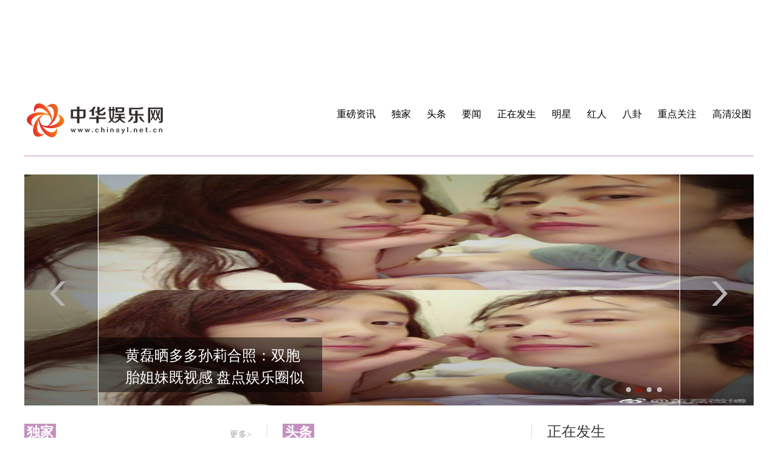

--- FILE ---
content_type: text/html
request_url: http://news.chinayl.net.cn/
body_size: 26840
content:
<!DOCTYPE html>
<html>
<head>
<meta charset="utf-8">
<meta http-equiv="X-UA-Compatible" content="IE=edge">
<title>中华娱乐网</title>
<meta name="keywords" content="中华娱乐网">
<meta name="description" content="中华娱乐网">
<base target="_blank">
<link rel="stylesheet" type="text/css" href="http://www.zhylw.lwgcw.com/skin/css/beiqingstyle_header.css">
<link rel="stylesheet" type="text/css" href="http://www.zhylw.lwgcw.com/skin/css/beiqingstyle_new.css">
<script type="text/javascript" src="http://www.zhylw.lwgcw.com/skin/js/jquery-1.9.1_qrcode.min.js" charset="utf-8"></script>
 <link rel="icon" href="/skin/images/42_ico.png" type="image/x-icon" />
 	<script src="http://www.zhqnw.lwgcw.com/static/js/uaredirect.js" type="text/javascript"></script>
<SCRIPT type=text/javascript>uaredirect("http://m.chinayl.net.cn/");</SCRIPT>

</head>
<body class="entBox">
<div style="width: 1170px;height: 90px;margin:0 auto 50px auto;"></div>
<script type="text/javascript" src="http://www.zhylw.lwgcw.com/skin/js/global.js" charset="utf-8"></script>
<div class="cul_box">
  <div class="cul_subNav_box">
  <div class="fLeft cul_logo cfix"> <a href="http://news.chinayl.net.cn/" target="_blank"> <img src="http://www.zhylw.lwgcw.com/skin/images/42_logo.png" height="72"></a> </div>
  <div class="fRight cul_subNav">
    <ul class="cfix fRight">
            <li><a href="http://www.zhylw.lwgcw.com/zhongbangzixun/" target="_blank">重磅资讯</a></li>
            <li><a href="http://www.zhylw.lwgcw.com/dujia/" target="_blank">独家</a></li>
            <li><a href="http://www.zhylw.lwgcw.com/toutiao/" target="_blank">头条</a></li>
            <li><a href="http://www.zhylw.lwgcw.com/yaowen/" target="_blank">要闻</a></li>
            <li><a href="http://www.zhylw.lwgcw.com/zhengzaifasheng/" target="_blank">正在发生</a></li>
            <li><a href="http://www.zhylw.lwgcw.com/mingxing/" target="_blank">明星</a></li>
            <li><a href="http://www.zhylw.lwgcw.com/hongren/" target="_blank">红人</a></li>
            <li><a href="http://www.zhylw.lwgcw.com/bazuo/" target="_blank">八卦</a></li>
            <li><a href="http://www.zhylw.lwgcw.com/zhongdianguanzhu/" target="_blank">重点关注</a></li>
            <li><a href="http://www.zhylw.lwgcw.com/gaoqingmeitu/" target="_blank">高清没图</a></li>
          </ul>
  </div>
</div>
  <!-- subNav END -->
  <div class="cfix entBox_module_1 mt30">
    <div class="fRight entBox_module_right" id="ent_slideShow">
            <div class="none photoImg" value="http://paper.people.com.cn/rmrb/res/1/20180813/1534100465366_1.jpg,http://fashion.people.com.cn/NMediaFile/2018/0813/MAIN201808130823000325195425991.jpg,http://game.people.com.cn/NMediaFile/2018/0813/MAIN201808131004000387599910700.jpg,http://www.people.com.cn/mediafile/pic/20180813/28/960559675683715720.jpg"></div>
      <div class="none photoTitle" value="京津冀签署工伤保险互认协议 织密劳动者“安全网”,黄磊晒多多孙莉合照：双胞胎姐妹既视感 盘点娱乐圈似双胞胎的母女俩,Wegame《怪物猎人：世界》将下架 因遭受大量举报,《叛变：沙漠风暴》售后所有追加内容将全免费"></div>
      <div class="none photoLink" value="http://www.chinayl.net.cn/dujia/2018/0813/80.html,http://www.chinayl.net.cn/dujia/2018/0813/69.html,http://www.chinayl.net.cn/dujia/2018/0813/70.html,http://www.chinayl.net.cn/dujia/2018/0813/68.html"></div>
      <div class="scrollCon">
        <div class="prevButton">
          <a>
          </a>
        </div>
        <div class="nextButton">
          <a>
          </a>
        </div>
        <div class="scroll"></div>
        <div class="scrollBut"></div>
        <div class="scrollTitle"></div>
      </div>
    </div>
    <!-- 轮播图 END --></div>
  <!-- entBox_module_1 END -->
  <div class="cfix entBox_module_2 mt30">
    <div class="fLeft ent_hrf">
      <h2 class="cul_title_2 cfix mt20">
        <span class="fLeft">独家</span>
        <a href="http://www.zhylw.lwgcw.com/dujia/" class="fRight">更多></a></h2>
      <div class="cfix fin_newsList_1">
        <a href="http://www.chinayl.net.cn/dujia/2018/0813/80.html" class="fLeft">
          <img src="http://paper.people.com.cn/rmrb/res/1/20180813/1534100465366_1.jpg"></a>
        <h3>
          <a href="http://www.chinayl.net.cn/dujia/2018/0813/80.html">京津冀签署工伤保险互认协议 织密劳动者“安全网”</a></h3>
        <p>数据来源：人力资源和社会保障部制图：蔡华伟日前，京津冀三...<a class="cul_more" href="http://www.chinayl.net.cn/dujia/2018/0813/80.html">［详情］</a></p>
      </div>
      <div class="cfix fin_newsList_1">
        <a href="http://www.chinayl.net.cn/dujia/2018/0813/69.html" class="fLeft">
          <img src="http://fashion.people.com.cn/NMediaFile/2018/0813/MAIN201808130823000325195425991.jpg"></a>
        <h3>
          <a href="http://www.chinayl.net.cn/dujia/2018/0813/69.html">黄磊晒多多孙莉合照：双胞胎姐妹既视感 盘点娱乐圈似双胞胎的母女俩</a></h3>
        <p>8月12日，黄磊在微博晒出女儿多多和爱妻孙莉的合影，并说：有...<a class="cul_more" href="http://www.chinayl.net.cn/dujia/2018/0813/69.html">［详情］</a></p>
      </div>
      <div class="cfix fin_newsList_1 addBorderBottom">
        <a href="http://www.chinayl.net.cn/dujia/2018/0813/70.html" class="fLeft">
          <img src="http://game.people.com.cn/NMediaFile/2018/0813/MAIN201808131004000387599910700.jpg"></a>
        <h3>
          <a href="http://www.chinayl.net.cn/dujia/2018/0813/70.html">Wegame《怪物猎人：世界》将下架 因遭受大量举报</a></h3>
        <p>Wegame今天发布公告，称&ldquo;因WeGame平台发行的《怪物猎人 世...<a class="cul_more" href="http://www.chinayl.net.cn/dujia/2018/0813/70.html">［详情］</a></p>
      </div>
    </div>
    <!-- ent_hrf end -->
    <div class="fLeft ent_ttyw">
      <h2 class="cul_title_2 cfix mt20">
        <span class="fLeft">头条</span></h2>
      <ul class="cfix fin_newsList">
        <li class="cfix noBorderTop">
          <h2>
            <a href="http://www.chinayl.net.cn/toutiao/2018/0813/139.html" title="评分低票房高 《爱情公寓》为何成"爱情公墓"？">评分低票房高 《爱情公寓》为何成"爱情公墓"？</a></h2>
          <p>电影《爱情公寓》在豆瓣上评分只有2 6分。 图片来源：豆瓣截图惊不惊喜？意不意外？打着&ldquo;原班人马，十年重聚&rdquo;的电...</p>
        </li>
        <li class="cfix">
          <h2>
            <a href="http://www.chinayl.net.cn/toutiao/2018/0813/140.html" title="《延禧攻略》播出过半44亿次点击 "爽文"套路的胜利">《延禧攻略》播出过半44亿次点击 "爽文"套路的胜利</a></h2>
          <p>暑期过半，网络剧《延禧攻略》无疑是今夏最大赢家。该剧总共70集，目前更新至40集，网络总点击量已超过44亿次，豆瓣评...</p>
        </li>
        <li class="cfix">
          <h2>
            <a href="http://www.chinayl.net.cn/toutiao/2018/0813/137.html" title="电商大秀“黑科技”比拼硬实力">电商大秀“黑科技”比拼硬实力</a></h2>
          <p>无人机送货，AR VR逼真展示，智能系统自动化补货，区块链防伪追溯&hellip;&hellip;越来越多的&ldquo;黑科技&rdquo;被各大电商企业应用于日常...</p>
        </li>
      </ul>
      <h2 class="cul_title_2 cfix mt20">
        <span class="fLeft">要闻</span>
        <a href="http://www.zhylw.lwgcw.com/yaowen/" class="fRight">更多></a></h2>
      <ul class="cul_newsList_1">
        <li><a href="http://www.chinayl.net.cn/yaowen/2018/0813/199.html" title="越秀租赁住房REITs发首期产品">越秀租赁住房REITs发首期产品</a></li>
        <li><a href="http://www.chinayl.net.cn/yaowen/2018/0813/200.html" title="减少对俄能源依赖，美接连出招">减少对俄能源依赖，美接连出招</a></li>
        <li><a href="http://www.chinayl.net.cn/yaowen/2018/0813/198.html" title="陕西省商洛市：暴力抗法吓不倒生态环保铁军">陕西省商洛市：暴力抗法吓不倒生态环保铁军</a></li>
        <li><a href="http://www.chinayl.net.cn/yaowen/2018/0813/195.html" title="怎么拍才更好看？这里有一看就懂的度假拍照指南">怎么拍才更好看？这里有一看就懂的度假拍照指南</a></li>
        <li><a href="http://www.chinayl.net.cn/yaowen/2018/0813/196.html" title="中超漫画：武磊独享中超射手王 恒大失利鲁能紧咬国安">中超漫画：武磊独享中超射手王 恒大失利鲁能紧咬国安</a></li>
      </ul>
    </div>
    <!-- ent_ttyw end -->
    <div class="fLeft ent_now">
      <div class="cul_title cul_title_1">
        <h2>正在发生</h2></div>
      <div class="cfix fin_newsList_1">
        <a href="http://www.chinayl.net.cn/zhengzaifasheng/2018/0813/239.html" title="物联网时代 谁能占据IoT芯片架构制高点" class="fLeft">
          <img src="http://www.people.com.cn/mediafile/pic/20180813/19/10458688848640991495.jpg"></a>
        <h3>
          <a href="http://www.chinayl.net.cn/zhengzaifasheng/2018/0813/239.html" title="物联网时代 谁能占据IoT芯片架构制高点">物联网时代 谁能占据IoT芯片架构制高点</a></h3>
        <p>巨头纷纷抢占物联网芯片市场   物联网光明的市场前景和尚未定型的IoT芯片架构市...</p>
      </div>
      <div class="cfix fin_newsList_1">
        <a href="http://www.chinayl.net.cn/zhengzaifasheng/2018/0813/240.html" title="中日教育交流合作现状及展望研讨会在东京举办" class="fLeft">
          <img src="http://site.zhichuangwang.net/statics/images/nopic.gif"></a>
        <h3>
          <a href="http://www.chinayl.net.cn/zhengzaifasheng/2018/0813/240.html" title="中日教育交流合作现状及展望研讨会在东京举办">中日教育交流合作现状及展望研讨会在东京举办</a></h3>
        <p>人民网东京8月13日电（记者 刘军国）为纪念中日和平友好条约缔结40周年，由东京大...</p>
      </div>
    </div>
    <!-- ent_now end --></div>
  <!-- entBox_module_2 END -->
  <div class="mt30 cfix ent_star ent_column">
    <div class="cul_title">
      <h2>
        <a href="http://www.zhylw.lwgcw.com/mingxing/">明星</a></h2>
    </div>
    <div class="cul_borderStyle fLeft ent_star_1">
      <div class="fin_image_text_1">
        <a href="http://www.chinayl.net.cn/mingxing/2018/0813/279.html" title="解读货币政策：不搞“大水漫灌” 把好供给总闸门"><img src="http://www.people.com.cn/mediafile/pic/20180813/17/11334810242070809161.jpg"><h2>解读货币政策：不搞“大水漫灌” 把好供给总闸门</h2></a>
      </div>
      <div class="fin_image_text_1">
        <a href="http://www.chinayl.net.cn/mingxing/2018/0813/280.html" title="黑白灰留在冬天，现在得穿上活力无限的荧光色！"><img src="http://www.people.com.cn/mediafile/pic/20180813/29/6021841372188931721.jpg"><h2>黑白灰留在冬天，现在得穿上活力无限的荧光色！</h2></a>
      </div>
      <div class="fin_image_text_1">
        <a href="http://www.chinayl.net.cn/mingxing/2018/0813/277.html" title="研究称青光眼是自身免疫性疾病"><img src="http://site.zhichuangwang.net/statics/images/nopic.gif"><h2>研究称青光眼是自身免疫性疾病</h2></a>
      </div>
      <div class="fin_image_text_1">
        <a href="http://www.chinayl.net.cn/mingxing/2018/0813/278.html" title="马尔代夫要求印度撤走军人军机 要向中国靠拢？"><img src="http://site.zhichuangwang.net/statics/images/nopic.gif"><h2>马尔代夫要求印度撤走军人军机 要向中国靠拢？</h2></a>
      </div>
      <div class="fin_image_text_1">
        <a href="http://www.chinayl.net.cn/mingxing/2018/0813/275.html" title="实地调查“大棚房”：大棚里随便盖 300平米13万8"><img src="http://www.people.com.cn/mediafile/pic/20180813/41/1449706635070839729.jpg"><h2>实地调查“大棚房”：大棚里随便盖 300平米13万8</h2></a>
      </div>
    </div>
    <!-- ent_star_1 end -->
    <div class="cul_borderStyle fLeft ent_star_2">
      <h4 class="cul_title_h4">明星</h4>
      <ul class="cul_newsList_1">
        <li><a href="http://www.chinayl.net.cn/mingxing/2018/0813/279.html" title="解读货币政策：不搞“大水漫灌” 把好供给总闸门">解读货币政策：不搞“大水漫灌” 把好供给总闸门</a></li>
        <li><a href="http://www.chinayl.net.cn/mingxing/2018/0813/280.html" title="黑白灰留在冬天，现在得穿上活力无限的荧光色！">黑白灰留在冬天，现在得穿上活力无限的荧光色！</a></li>
        <li><a href="http://www.chinayl.net.cn/mingxing/2018/0813/277.html" title="研究称青光眼是自身免疫性疾病">研究称青光眼是自身免疫性疾病</a></li>
      </ul>
      <h4 class="cul_title_h4">红人</h4>
      <ul class="cul_newsList_1">
        <li><a href="http://www.chinayl.net.cn/hongren/2018/0813/459.html" title="第七届鲁迅文学奖揭晓 34部作品获奖">第七届鲁迅文学奖揭晓 34部作品获奖</a></li>
        <li><a href="http://www.chinayl.net.cn/hongren/2018/0813/460.html" title="我国加快资本市场开放节奏和幅度">我国加快资本市场开放节奏和幅度</a></li>
        <li><a href="http://www.chinayl.net.cn/hongren/2018/0813/457.html" title="山东潍坊：“信用互助”解了村民用钱难题">山东潍坊：“信用互助”解了村民用钱难题</a></li>
      </ul>
    </div>
    <!-- ent_star_2 end -->
    <div class="cul_borderStyle fLeft ent_star_3">
      <h6 class="cul_title_h6">八卦</h6>
      <div class="mt30 fin_image_text_1">
        <a href="http://www.chinayl.net.cn/bazuo/2018/0813/479.html" title="快讯：朝韩商定9月在平壤举行领导人会晤">
          <img src="http://site.zhichuangwang.net/statics/images/nopic.gif">
          <h2>快讯：朝韩商定9月在平壤举行领导人会晤</h2></a>
      </div>
    </div>
    <!-- ent_star_3 end --></div>
  <!-- ent_star end -->
  <div class="mt30">
    <div class="cul_title">
      <h2>
        <a href="http://www.zhylw.lwgcw.com/zhongdianguanzhu/">重点关注</a></h2>
    </div>
    <div class="cfix cul_borderStyle auto_slideShow_xc" id="ent_slideShow_1">
      <div class="w1000">
      <div class="none photoImg" value="http://www.people.com.cn/mediafile/pic/GQ/20180813/83/8790465909136555543.jpg,http://www.people.com.cn/mediafile/pic/20180813/22/18197999348206196718.jpg,http://www.people.com.cn/mediafile/pic/20180813/4/11146582764829812448.jpg,http://www.people.com.cn/mediafile/pic/20180813/38/4689096296522152906.jpg,http://www.people.com.cn/mediafile/pic/20180813/2/14256540239784975642.jpg,http://www.people.com.cn/mediafile/pic/20180813/53/762023357779366801.jpg,http://www.people.com.cn/mediafile/pic/20180813/33/4469266124325437601.jpg,http://www.people.com.cn/mediafile/pic/20180813/45/7254584034046712565.jpg,http://www.people.com.cn/mediafile/pic/20180813/36/8713651364230894416.jpg"></div>
      <div class="none photoText" value="《延禧攻略》服化道的"秘密" 透过热播剧感受非遗之美,《红莲之王》联动爆料 《FF15》《勇者斗恶龙》都在名单中,腾讯推出低配版《绝地求生》玩法不变地图缩水,时间砍一半 工程建设项目审批要这样加速,"白色污染"终结者来了？这种塑料袋，用完泡水还可以喝！,《精灵旅社3：疯狂假期》：吸血鬼爱上范海辛？,一名直招士官的“创新突击”,30多万买了辆二手“野马” 开了半年检测发现是辆事故车,《辐射76》新情报放出：SPECIAL属性系统大升级"></div>
      <div class="none photoLink" value="http://www.chinayl.net.cn/zhongdianguanzhu/2018/0813/400.html,http://www.chinayl.net.cn/zhongdianguanzhu/2018/0813/399.html,http://www.chinayl.net.cn/zhongdianguanzhu/2018/0813/398.html,http://www.chinayl.net.cn/zhongdianguanzhu/2018/0813/396.html,http://www.chinayl.net.cn/zhongdianguanzhu/2018/0813/34.html,http://www.chinayl.net.cn/zhongdianguanzhu/2018/0813/32.html,http://www.chinayl.net.cn/zhongdianguanzhu/2018/0813/30.html,http://www.chinayl.net.cn/zhongdianguanzhu/2018/0813/26.html,http://www.chinayl.net.cn/zhongdianguanzhu/2018/0813/25.html"></div>
        <div class="reviewZT cfix">
          <a class="prev fLeft"></a>
          <div class="ulBox fLeft"></div>
          <a class="next fRight"></a>
        </div>
      </div>
    </div>
    <!-- 轮播图展示 END --></div>
  <!-- 高清美图 end -->
  <div class="cfix mt30 ent_movie ent_column">
    <div class="cul_title">
      <h2>
        <a href="http://www.zhylw.lwgcw.com/gaoqingmeitu/">高清没图</a></h2>
    </div>
    <div class="cul_borderStyle fLeft ent_movie_1">
      <ul class="cul_newsList_2" id="ent_movie_1">
        <li>
          <a href="http://www.chinayl.net.cn/gaoqingmeitu/2018/0813/100.html" class="ent_movie_title">《爱情公寓》变&quot;盗墓公寓&quot; 观...</a>
          <div>
            <a href="http://www.chinayl.net.cn/gaoqingmeitu/2018/0813/100.html"><img src="http://www.people.com.cn/mediafile/pic/20180813/49/9536814832027943809.jpg"></a>
          </div>
        </li>
        <li>
          <a href="http://www.chinayl.net.cn/gaoqingmeitu/2018/0813/92.html" class="ent_movie_title">中国人脸识别技术领先世界 &ldquo;...</a>
          <div>
            <a href="http://www.chinayl.net.cn/gaoqingmeitu/2018/0813/92.html"><img src="http://www.people.com.cn/mediafile/pic/GQ/20180813/16/17404110446050622268.jpg"></a>
          </div>
        </li>
        <li>
          <a href="http://www.chinayl.net.cn/gaoqingmeitu/2018/0813/91.html" class="ent_movie_title">滴滴司机曝光使用&quot;外挂&quot; 40多...</a>
          <div>
            <a href="http://www.chinayl.net.cn/gaoqingmeitu/2018/0813/91.html"><img src="http://www.people.com.cn/mediafile/pic/GQ/20180813/16/7300048677552695788.jpg"></a>
          </div>
        </li>
        <li>
          <a href="http://www.chinayl.net.cn/gaoqingmeitu/2018/0813/86.html" class="ent_movie_title">户外夏令营 让孩子尽情撒欢儿</a>
          <div>
            <a href="http://www.chinayl.net.cn/gaoqingmeitu/2018/0813/86.html"><img src="http://paper.people.com.cn/rmrb/res/2018-08/13/12/rmrb2018081312p15_b.jpg"></a>
          </div>
        </li>
        <li>
          <a href="http://www.chinayl.net.cn/gaoqingmeitu/2018/0813/84.html" class="ent_movie_title">京沪高铁遭彩钢板撞击致多车晚...</a>
          <div>
            <a href="http://www.chinayl.net.cn/gaoqingmeitu/2018/0813/84.html"><img src="http://finance.people.com.cn/NMediaFile/2018/0813/MAIN201808130730000194772347149.jpg"></a>
          </div>
        </li>
      </ul>
    </div>
    <!-- ent_movie_1 end -->
    <div class="cul_borderStyle fLeft ent_movie_2">
      <ul class="cfix fin_newsList">
        <li class="cfix noBorderTop">
                    <h2><a href="http://www.chinayl.net.cn/gaoqingmeitu/2018/0813/99.html" title="纳达尔哈勒普双双挺进决赛 罗杰斯杯成世界第一福地">纳达尔哈勒普双双挺进决赛 罗杰斯杯成世界第一福地</a></h2>
          <p>北京时间昨天，2018年罗杰斯杯结束半决赛的争夺。男单世界第一纳达尔2:0击败俄罗斯新星卡恰诺夫...</p>
        </li>
      </ul>
      <ul class="cul_newsList_1">
                <li><a href="http://www.chinayl.net.cn/gaoqingmeitu/2018/0813/100.html" title="《爱情公寓》变"盗墓公寓" 观众批"挂羊头卖狗肉"">《爱情公寓》变"盗墓公寓" 观众批"挂羊头卖狗肉"</a></li>
        <li><a href="http://www.chinayl.net.cn/gaoqingmeitu/2018/0813/97.html" title="下月起有望买到降价抗癌药">下月起有望买到降价抗癌药</a></li>
        <li><a href="http://www.chinayl.net.cn/gaoqingmeitu/2018/0813/98.html" title="网上租房可手机扫码识别“黑中介”">网上租房可手机扫码识别“黑中介”</a></li>
        <li><a href="http://www.chinayl.net.cn/gaoqingmeitu/2018/0813/95.html" title="武汉：受贿10万放任违建 一名城管队长被开除党籍、撤职">武汉：受贿10万放任违建 一名城管队长被开除党籍、撤职</a></li>
        <li><a href="http://www.chinayl.net.cn/gaoqingmeitu/2018/0813/96.html" title="武汉：警察与骗子“隔空争夺”拦下受骗女子汇款">武汉：警察与骗子“隔空争夺”拦下受骗女子汇款</a></li>
        <li><a href="http://www.chinayl.net.cn/gaoqingmeitu/2018/0813/93.html" title="韩朝今举行高级别会谈 拟磋商首脑会晤筹备事宜">韩朝今举行高级别会谈 拟磋商首脑会晤筹备事宜</a></li>
        <li><a href="http://www.chinayl.net.cn/gaoqingmeitu/2018/0813/94.html" title="深交所问询云南旅游 20亿收购文旅科技是否合理">深交所问询云南旅游 20亿收购文旅科技是否合理</a></li>
        <li><a href="http://www.chinayl.net.cn/gaoqingmeitu/2018/0813/91.html" title="滴滴司机曝光使用"外挂" 40多元路费变100多元">滴滴司机曝光使用"外挂" 40多元路费变100多元</a></li>
        <li><a href="http://www.chinayl.net.cn/gaoqingmeitu/2018/0813/92.html" title="中国人脸识别技术领先世界 “刷脸时代”你的“脸”还安全吗？">中国人脸识别技术领先世界 “刷脸时代”你的“脸”还安全吗？</a></li>
        <li><a href="http://www.chinayl.net.cn/gaoqingmeitu/2018/0813/89.html" title="战法创新融入演训实践">战法创新融入演训实践</a></li>
      </ul>
    </div>
    <!-- ent_movie_2 end-->
    <div class="cul_borderStyle fLeft ent_movie_3">
      <h6 class="cul_title_h6">电影</h6>
      <div class="mt30 fin_image_text_2">
        <a href="http://www.chinayl.net.cn/dianying/2018/0813/159.html" title="新装备亮剑高原驻训场">
          <img src="http://site.zhichuangwang.net/statics/images/nopic.gif">
          <div class="cul_tushuo"><p><span>新装备亮剑高原驻训场</span></p></div>
        </a>
      </div>      <div class="mt30 fin_image_text_1">
        <a href="http://www.chinayl.net.cn/dianying/2018/0813/157.html" title="深圳打造青年发展型城市">
          <img src="http://site.zhichuangwang.net/statics/images/nopic.gif">
          <h2>深圳打造青年发展型城市</h2></a>
      </div>    </div>
    <!-- ent_movie_3 end--></div>
  <!-- 电影 end -->
  <div class="cfix mt30 ent_TV ent_column">
    <div class="cul_title">
      <h2><a href="http://www.zhylw.lwgcw.com/reyingdapian/">热映大片</a></h2>
    </div>
    <div class="cul_borderStyle fLeft ent_TV_1">
      <div class="cul_slideShow" id="ent_slideShow_tv">
      <div class="none photoImg" value="http://www.people.com.cn/mediafile/pic/20180813/18/2552917743238619194.jpg,http://edu.people.com.cn/NMediaFile/2018/0813/MAIN201808130842000039754925005.jpg,http://www.people.com.cn/mediafile/pic/20180813/10/18119562395179590710.jpg"></div>
      <div class="none photoTitle" value="网络犯罪三大趋势：警惕手机后端、物联网和语音攻击,让孩子们领略生命科学的无穷奥妙,老旧小区加装电梯难  积木式电梯15天搞定"></div>
      <div class="none photoLink" value="http://www.chinayl.net.cn/reyingdapian/2018/0813/219.html,http://www.chinayl.net.cn/reyingdapian/2018/0813/218.html,http://www.chinayl.net.cn/reyingdapian/2018/0813/216.html"></div>
        <div class="scrollCon">
          <div class="scroll"></div>
          <div class="scrollBut"></div>
          <div class="scrollTitle"></div>
        </div>
      </div>
    </div>
    <!-- ent_TV_1 end -->
    <div class="cul_borderStyle fLeft ent_TV_2">
      <div class="fin_image_text_2 mt10">
        <a href="http://www.chinayl.net.cn/reyingdapian/2018/0813/213.html" title="揭开美军新步枪神秘面纱">
          <img src="http://military.people.com.cn/NMediaFile/2018/0813/MAIN201808130840000248997524318.jpg">
          <div class="cul_tushuo">
            <p><span>揭开美军新步枪神秘面纱</span></p>
          </div>
        </a>        <a href="http://www.chinayl.net.cn/reyingdapian/2018/0813/207.html" title="《一出好戏》"小岛奇遇"混搭"智慧喜剧" 探寻"人性难题"">
          <img src="http://www.people.com.cn/mediafile/pic/20180813/47/6547405225914128555.jpg">
          <div class="cul_tushuo">
            <p><span>《一出好戏》"小岛奇遇"混搭"智慧喜剧" 探寻"人性难题"</span></p>
          </div>
        </a>        <a href="http://www.chinayl.net.cn/reyingdapian/2018/0813/201.html" title="重庆老街同质化突出 密集上马小心“喊饿”">
          <img src="http://www.people.com.cn/mediafile/pic/20180813/69/13703196827903563521.jpg">
          <div class="cul_tushuo">
            <p><span>重庆老街同质化突出 密集上马小心“喊饿”</span></p>
          </div>
        </a>      </div>
      <h4 class="cul_title_h4">综艺</h4>
      <ul class="cul_newsList_1 mt10">
        <li><a href="http://www.chinayl.net.cn/zongyi/2018/0813/259.html" title="伊朗回应美制裁：试验弹道导弹 还将运回浓缩铀">伊朗回应美制裁：试验弹道导弹 还将运回浓缩铀</a></li>
        <li><a href="http://www.chinayl.net.cn/zongyi/2018/0813/260.html" title="叙利亚一武器库爆炸  至少39名平民死亡">叙利亚一武器库爆炸  至少39名平民死亡</a></li>
        <li><a href="http://www.chinayl.net.cn/zongyi/2018/0813/257.html" title="8月多城市加快供地节奏  未来土地流拍现象或许会越来越常见">8月多城市加快供地节奏  未来土地流拍现象或许会越来越常见</a></li>
      </ul>
      <h4 class="cul_title_h4">热剧</h4>
      <ul class="cul_newsList_1">
        <li><a href="http://www.chinayl.net.cn/reju/2018/0813/297.html" title="NASA发射极速探测器 展开人类首次探日飞行">NASA发射极速探测器 展开人类首次探日飞行</a></li>
        <li><a href="http://www.chinayl.net.cn/reju/2018/0813/298.html" title="警惕教育概念被偷梁换柱">警惕教育概念被偷梁换柱</a></li>
        <li><a href="http://www.chinayl.net.cn/reju/2018/0813/295.html" title="新疆：建“包联”机制促义务教育均衡">新疆：建“包联”机制促义务教育均衡</a></li>
      </ul>
    </div>
    <!-- ent_TV_2 end -->
    <div class="cul_borderStyle fLeft ent_TV_3">
      <h6 class="cul_title_h6">热播新剧</h6>
      <div class="fin_image_text_2 mt20">
        <a href="http://www.chinayl.net.cn/reboxinju/2018/0813/339.html" title="中超海外版图再扩张 ESPN加入转播阵营">
          <img src="http://site.zhichuangwang.net/statics/images/nopic.gif">
          <div class="cul_tushuo">
            <p>
              <span>中超海外版图再扩张 ESPN加入转播阵营</span></p>
          </div>
        </a>      </div>
      <h6 class="cul_title_h6">疯狂综艺</h6>
      <ul class="fin_image_text_3 cfix">
        <li>
          <a href="http://www.chinayl.net.cn/fengkuangzongyi/2018/0813/379.html" title="小剧场戏曲：继承是本 创新是魂">
            <img src="http://www.people.com.cn/mediafile/pic/GQ/20180813/3/10434586196316027423.jpg">
            <h2>小剧场戏曲：继承...</h2></a>
        </li>        <li>
          <a href="http://www.chinayl.net.cn/fengkuangzongyi/2018/0813/378.html" title="快递服务 新速度新享受">
            <img src="http://site.zhichuangwang.net/statics/images/nopic.gif">
            <h2>快递服务 新速度...</h2></a>
        </li>      </ul>
    </div>
    <!-- ent_TV_3 end--></div>
  <!-- ent_TV end -->
  <div class="cfix mt30 ent_music ent_column">
    <div class="cul_title">
      <h2><a href="http://www.zhylw.lwgcw.com/yinle/">音乐</a></h2>
    </div>
    <div class="cul_borderStyle fLeft ent_music_1">
      <div class="cul_slideShow" id="ent_slideShow_music">
        <div class="none photoImg" value="http://www.people.com.cn/mediafile/pic/GQ/20180813/16/11343860429247281016.jpg,http://www.people.com.cn/mediafile/pic/GQ/20180813/56/16145508799056208836.jpg,http://www.people.com.cn/mediafile/pic/GQ/20180813/37/17977546451377813493.jpg"></div>
        <div class="none photoTitle" value="约旦安全部队与恐怖分子发生激烈交火,《一出好戏》"小岛奇遇"混搭"智慧喜剧" 探寻"人性难题",在影帝哥哥黄渤的调教下 张艺兴奉献了"一出好戏""></div>
        <div class="none photoLink" value="http://www.chinayl.net.cn/yinle/2018/0813/418.html,http://www.chinayl.net.cn/yinle/2018/0813/417.html,http://www.chinayl.net.cn/yinle/2018/0813/416.html"></div>
        <div class="scrollCon">
          <div class="scroll"></div>
          <div class="scrollBut"></div>
          <div class="scrollTitle"></div>
        </div>
      </div>
    </div>
    <!-- ent_music_1 end -->
    <div class="cul_borderStyle fLeft ent_music_2">
      <ul class="cfix fin_newsList mt10">
        <li class="cfix noBorderTop">
          <h2><a href="http://www.chinayl.net.cn/yinle/2018/0813/406.html" title="FILORGA 菲洛嘉美肌亮颜霜(白白霜)耀目上市">FILORGA 菲洛嘉美肌亮颜霜(白白霜)耀目上市</a></h2>
          <p>菲洛嘉秉承&ldquo;美是一门艺术，我们...</p>
        </li>
      </ul>
      <h4 class="cul_title_h4 mt15">华语<a href="http://www.zhylw.lwgcw.com/huayu/" class="fRight">更多></a></h4>
      <ul class="cul_newsList_1 mt10">
        <li>
          <a href="http://www.chinayl.net.cn/huayu/2018/0813/60.html" title="八月分手季？秦俊杰杨紫和平分手 阚清子纪凌尘分了 马思纯欧豪也分了">八月分手季？秦俊杰杨紫和平分手 阚清子纪凌尘分了 马思纯欧豪也分了</a></li>
        <li>
          <a href="http://www.chinayl.net.cn/huayu/2018/0813/59.html" title="完成中国大洋49航次科考任务 “向阳红10”返航">完成中国大洋49航次科考任务 “向阳红10”返航</a></li>
        <li>
          <a href="http://www.chinayl.net.cn/huayu/2018/0813/57.html" title="《英雄联盟》仙侠新皮肤：男刀飞剑环绕 刀妹御龙而行">《英雄联盟》仙侠新皮肤：男刀飞剑环绕 刀妹御龙而行</a></li>
        <li>
          <a href="http://www.chinayl.net.cn/huayu/2018/0813/55.html" title="快递行业价格战有望偃旗息鼓 5只个股吸金逾2000万元">快递行业价格战有望偃旗息鼓 5只个股吸金逾2000万元</a></li>
      </ul>
      <h4 class="cul_title_h4 mt15">海外<a href="http://www.zhylw.lwgcw.com/haiwai/" class="fRight">更多></a></h4>
      <ul class="cul_newsList_1">
        <li><a href="http://www.chinayl.net.cn/haiwai/2018/0813/120.html" title="以房养老试点遇冷，缘何还要全国推开？">以房养老试点遇冷，缘何还要全国推开？</a></li>
        <li><a href="http://www.chinayl.net.cn/haiwai/2018/0813/118.html" title="房地产虚假广告套路深：字字“高大上” 句句藏猫腻">房地产虚假广告套路深：字字“高大上” 句句藏猫腻</a></li>
        <li><a href="http://www.chinayl.net.cn/haiwai/2018/0813/116.html" title="江西加大公积金贷款和提取改革力度">江西加大公积金贷款和提取改革力度</a></li>
        <li><a href="http://www.chinayl.net.cn/haiwai/2018/0813/115.html" title="师范生升级为“公费教育”">师范生升级为“公费教育”</a></li>
      </ul>
    </div>
    <!-- ent_movie_2 end -->
    <div class="cul_borderStyle fLeft ent_movie_3">
      <h6 class="cul_title_h6">热门首发</h6>
      <div class="fin_image_text_2 mt30">
        <a href="http://www.chinayl.net.cn/remenshoufa/2018/0813/173.html" title="俄组建新机构深化国防改革">
          <img src="http://military.people.com.cn/NMediaFile/2018/0813/MAIN201808130835000019990056907.jpg">
          <div class="cul_tushuo">
            <p><span>俄组建新机构深化国防改革</span></p>
          </div>
        </a>
      </div>
      <div class="fin_image_text_2 mt30">
        <a href="http://www.chinayl.net.cn/remenshoufa/2018/0813/165.html" title="南昌罗亭镇葡萄喜获丰收">
          <img src="http://www.people.com.cn/mediafile/pic/20180813/41/16701454460075082977.jpg">
          <div class="cul_tushuo">
            <p><span>南昌罗亭镇葡萄喜获丰收</span></p>
          </div>
        </a>
      </div>
    </div>
    <!-- ent_movie_3 end --></div>
  <!-- ent_music end -->
  <div class="cfix mt30 ent_show ent_column">
    <div class="cul_title">
      <h2><a href="http://www.zhylw.lwgcw.com/zhongbangzixun/">重磅资讯</a></h2>
    </div>
    <div class="cul_borderStyle fLeft ent_show_1">
      <div class="fin_image_text_2">
        <a href="http://www.zhylw.lwgcw.com/zhongbangzixun/2024/0712/072024_653.html" title="“令人心动的Offer”体验篇，胡明昊向大学生发出暑期实习邀请">
          <img src="https://qnimg.meijiedaka.com/upload/images/20240711/261466ac81fe6b15f82ec85b439f0d48.png">
          <div class="cul_tushuo">
            <p>
              <span>“令人心动的Offer”体验篇，胡明昊向大学生发出暑期实习邀请</span></p>
          </div>
        </a>
      </div>
    </div>
    <!-- ent_show_1 end -->
    <div class="cul_borderStyle fLeft ent_show_2">
      <ul class="cfix fin_newsList">
        <li class="cfix noBorderTop">
          <h2><a href="http://www.zhylw.lwgcw.com/zhongbangzixun/2024/0605/062024_652.html" title="《万星集团战略发布会暨签约仪式圆满成功》">《万星集团战略发布会暨签约仪式圆满成功》</a></h2>
          <p>2024年6月3日，万星集团战略发布会暨签约仪式在大湾区游轮上隆重召</p>
        </li>
      </ul>
      <ul class="cul_newsList_1">
        <li><a href="http://www.zhylw.lwgcw.com/zhongbangzixun/2024/0507/052024_651.html" title="分析师透露黄金投资秘密：天工AI搜索是金融人必备工具">分析师透露黄金投资秘密：天工AI搜索是金融人必备工具</a></li>
        <li><a href="http://www.zhylw.lwgcw.com/zhongbangzixun/2024/0507/052024_650.html" title="用天工AI搜索梳理《如懿传》触到了观众哪些“逆鳞”">用天工AI搜索梳理《如懿传》触到了观众哪些“逆鳞”</a></li>
        <li><a href="http://www.zhylw.lwgcw.com/zhongbangzixun/2024/0403/042024_649.html" title="明星主持伍霜萍一主持惠江文旅影视启动，及珍珠行业协会理监会庆典。">明星主持伍霜萍一主持惠江文旅影视启动，及珍珠行业协会理监会庆典。</a></li>
        <li><a href="http://www.zhylw.lwgcw.com/zhongbangzixun/2024/0402/042024_648.html" title="明星主持伍霜萍一主持惠江文旅影视启动，及珍珠行业协会理监会庆典。">明星主持伍霜萍一主持惠江文旅影视启动，及珍珠行业协会理监会庆典。</a></li>
        <li><a href="http://www.zhylw.lwgcw.com/zhongbangzixun/2023/1025/102023_647.html" title="金秋十月，与《人淡如菊》来一场意境音乐的双向奔赴">金秋十月，与《人淡如菊》来一场意境音乐的双向奔赴</a></li>
        <li><a href="http://www.zhylw.lwgcw.com/zhongbangzixun/2023/1017/102023_646.html" title="走进自然，自然会玩：秘境山谷闪现城市中心，哥伦比亚品牌体验空间限时开启">走进自然，自然会玩：秘境山谷闪现城市中心，哥伦比亚品牌体验空间限时开启</a></li>
        <li><a href="http://www.zhylw.lwgcw.com/zhongbangzixun/2023/0924/092023_645.html" title="网友偶遇 方媛低调现身香港铜锣湾买面膜">网友偶遇 方媛低调现身香港铜锣湾买面膜</a></li>
        <li><a href="http://www.zhylw.lwgcw.com/zhongbangzixun/2023/0922/092023_644.html" title="New Balance Runway大秀空降上海 追溯百年匠心，凝聚运动美学">New Balance Runway大秀空降上海 追溯百年匠心，凝聚运动美学</a></li>
      </ul>
    </div>
    <!-- ent_show_2 end -->
    <div class="cul_borderStyle fLeft ent_TV_3 ent_show_3">
      <h6 class="cul_title_h6">重磅推荐</h6>
      <div class="fin_image_text_2 mt20">
        <a href="http://www.chinayl.net.cn/tuijian/2018/0813/494.html" title="网易游戏Q2营收破百亿 一个新的模式正在开启">
          <img src="http://www.people.com.cn/mediafile/pic/20180813/11/9245183970126654875.png">
          <div class="cul_tushuo">
            <p><span>网易游戏Q2营收破百亿 一个新的模式正在开启</span></p>
          </div>
        </a>
      </div>
      <ul class="fin_image_text_3 cfix">
        <li>
          <a href="http://www.chinayl.net.cn/tuijian/2018/0813/493.html" title="这六家中国手机厂商凭借高性价比紧追苹果、三星">
            <img src="http://www.people.com.cn/mediafile/pic/20180813/97/16153931498235416425.jpg">
            <h2>这六家中国手机...</h2></a>
        </li>
        <li>
          <a href="http://www.chinayl.net.cn/tuijian/2018/0813/492.html" title="“鬼蟹”卸任LOL首席设计师 将负责“更重要的工作”">
            <img src="http://www.people.com.cn/mediafile/pic/20180813/38/9112455206896276894.jpg">
            <h2>&ldquo;鬼蟹&rdquo;卸任LOL...</h2></a>
        </li>
      </ul>
    </div>
    <!-- ent_show_3 end --></div>
  <!-- ent_show end -->
  <h1 class="cul_contact">｜友情链接｜</h1>
  <div class="cul_email mt50"><div id="link_f8c735a0" class="links">
<style type="text/css">
#link_f8c735a0.links{text-align:left;font-size:12px;padding:1.5em 0;display: none;}
#link_f8c735a0.links ul{clear:both;}
#link_f8c735a0.links li{float:left;margin-right:10px;line-height:1.8em;list-style:none;padding:0;}
#link_f8c735a0.links em{clear:both;display:block;}
#link_f8c735a0.links #link_menu li{font-size:14px;line-height:2.5em;cursor:pointer;width:5em;text-align:center;}
#link_f8c735a0.links #link_menu i{font-size:12px;line-height:2.9em;float:right;font-style: normal;}
#link_f8c735a0.links .on{font-weight:bold;}
</style>
  <ul id="link_menu">
    <i><a href="http://wpa.qq.com/msgrd?v=3&uin=920891263&site=qq&menu=yes" rel="nofollow" target="_blank">友情链接申请</a></i>
    <li id="link_menu_1" class="on" onMouseOver="link_display(1);">综合门户</li>
    <li id="link_menu_2" onMouseOver="link_display(2);">网站链接</li>
    <li id="link_menu_3" onMouseOver="link_display(3);">时尚网站</li>
    <li id="link_menu_4" onMouseOver="link_display(4);">财经网站</li>
    <li id="link_menu_5" onMouseOver="link_display(5);">媒体网盟</li>
    <li id="link_menu_6" onMouseOver="link_display(6);">行业网站</li>
    <li id="link_menu_7" onMouseOver="link_display(7);">地方网站</li>
    <li id="link_menu_8" onMouseOver="link_display(8);">合作伙伴</li>
    <li id="link_menu_9" onMouseOver="link_display(9);">本地网站</li>
    <em></em>
  </ul>
<ul id="link_content_1"><li><a href="http://top.cwan.com/" target="_blank" title="中国玩家网">中国玩家网</a></li><li><a href="http://ka.cwan.com/" target="_blank" title="中国玩家网">中国玩家网</a></li><li><a href="http://www.zhongguoyouxi.cn/?b=0" target="_blank" title="中游网">中游网</a></li><li><a href="http://www.830020.com/?b=0" target="_blank" title="830020游戏网">830020游戏网</a></li><li><a href="http://www.26340.com/?b=0" target="_blank" title="26340游戏网">26340游戏网</a></li><li><a href="http://www.23740.com/?b=0" target="_blank" title="23740游戏网">23740游戏网</a></li><li><a href="http://www.ddsbw.com.cn/" target="_blank" title="当代商报网">当代商报网</a></li><li><a href="http://www.zaker.com.cn/" target="_blank" title="ZAKE">ZAKE</a></li><li><a href="http://cn.cnjdz.net/" target="_blank" title="中国焦点日报网">中国焦点日报网</a></li><li><a href="http://mall.zjzsj.com/" target="_blank" title="二手手机">二手手机</a></li><li><a href="http://dfcfzk.hnshkx.cn/" target="_blank" title="东方财富周刊">东方财富周刊</a></li><li><a href="http://zx.cpbpbc.com/" target="_blank" title="每日信息网">每日信息网</a></li><li><a href="http://cn.cnjdz.net/" target="_blank" title="中国焦点日报网">中国焦点日报网</a></li><li><a href="http://www.fazhitong.com/?b=0" target="_blank" title="法治通">法治通</a></li><li><a href="http://www.falvwang.com.cn/?b=0" target="_blank" title="法律网">法律网</a></li><li><a href="http://www.faping.com/?b=0" target="_blank" title="法评网">法评网</a></li><li><a href="http://www.falvbao.cc/?b=0" target="_blank" title="法律包">法律包</a></li><li><a href="http://www.falvbao.net.cn/?b=0" target="_blank" title="法律保">法律保</a></li><li><a href="http://www.falvzhuanjia.cn/?b=0" target="_blank" title="法律专家">法律专家</a></li><li><a href="http://www.falvjieda.net/?b=0" target="_blank" title="法律解答网">法律解答网</a></li><li><a href="http://www.baitongwang.com/?b=0" target="_blank" title="百通网">百通网</a></li><li><a href="http://www.falvjieda.cn/?b=0" target="_blank" title="法律解答">法律解答</a></li><li><a href="http://www.gangao.com/?b=0" target="_blank" title="港澳在线">港澳在线</a></li><li><a href="http://www.falvkuaiche.com.cn/?b=0" target="_blank" title="法律问答">法律问答</a></li><li><a href="http://www.baitong.cn/?b=0" target="_blank" title="百通网">百通网</a></li><li><a href="https://cj.sina.com.cn/sx/waplist.shtml" target="_blank" title="财经商讯">财经商讯</a></li><li><a href="https://business.sina.com.cn/sx/list.shtml" target="_blank" title="新浪">新浪</a></li><li><a href="https://cj.sina.com.cn/sx/list.shtml" target="_blank" title="新浪">新浪</a></li><li><a href="http://www.applll.com/?b=0" target="_blank" title="苹果园">苹果园</a></li><li><a href="http://www.shangduwang.net.cn/?b=0" target="_blank" title="商都网">商都网</a></li><li><a href="http://www.nceol.com/" target="_blank" title="教体产业网">教体产业网</a></li><li><a href="http://www.yazhou.com.cn/" target="_blank" title="亚洲网">亚洲网</a></li><li><a href="http://www.mofangge.com/?b=0" target="_blank" title="魔方网">魔方网</a></li><li><a href="http://tianqi.022net.com/" target="_blank" title="城市天气网">城市天气网</a></li><li><a href="http://www.ruanwen.com/" target="_blank" title="软文发稿">软文发稿</a></li><li><a href="http://www.fazhi.net/" target="_blank" title="法制网">法制网</a></li><li><a href="http://www.minglv.com/" target="_blank" title="名律网">名律网</a></li><li><a href="http://www.cfcc.net/" target="_blank" title="爱美丽">爱美丽</a></li><li><a href="http://www.uisweb.com/" target="_blank" title="天资网">天资网</a></li><li><a href="http://www.econde.com/" target="_blank" title="美丽网">美丽网</a></li><li><a href="http://www.2594.net/" target="_blank" title="佳人网">佳人网</a></li><li><a href="http://www.shuifa.net/" target="_blank" title="税法网">税法网</a></li><li><a href="http://www.lvsu.com/" target="_blank" title="律速网">律速网</a></li><li><a href="www.fawuwang.com.cn/" target="_blank" title="法务网">法务网</a></li><li><a href="https://hs.china.com.cn/" target="_blank" title="中国网">中国网</a></li><li><a href="http://view.shangdu.com/" target="_blank" title="商都网财经">商都网财经</a></li><li><a href="http://www.zjjzx.cn/" target="_blank" title="北方财富网">北方财富网</a></li><li><a href="http://tt.hnmdtv.com/" target="_blank" title="中原头条">中原头条</a></li><li><a href="https://henan.china.com/" target="_blank" title="中华网河南">中华网河南</a></li><li><a href="http://www.rexun.cn/" target="_blank" title="热讯">热讯</a></li><li><a href="http://tmall.niujiaolong.com/" target="_blank" title="牛角龙商城">牛角龙商城</a></li><li><a href="http://news.joyyang.com/" target="_blank" title=" 骄阳网科技"> 骄阳网科技</a></li><li><a href="http://digi.cncms.com.cn/" target="_blank" title="WEB开发网">WEB开发网</a></li><li><a href="http://finance.changzhounews.com.cn/" target="_blank" title="联合早网">联合早网</a></li><li><a href="http://news.zgjrjw.net/" target="_blank" title=" 金融界"> 金融界</a></li><li><a href="http://caijingpindao.0425.com/" target="_blank" title="财经中国网">财经中国网</a></li><li><a href="www.93tea.cn/" target="_blank" title="白茶网">白茶网</a></li><li><a href="http://www.xxzkw.net/" target="_blank" title="信息周刊网">信息周刊网</a></li><li><a href="http://www.51emo.com/" target="_blank" title="观察家网">观察家网</a></li><li><a href="http://www.inpai.com.cn" target="_blank" title="硬派科技">硬派科技</a></li><li><a href="http://www.itangjiu.com/" target="_blank" title="中国财经产业网">中国财经产业网</a></li><li><a href="http://df.dfzw.net/" target="_blank" title="东方中文网">东方中文网</a></li><li><a href="http://www.jl.beijingce.com/" target="_blank" title="吉林经济网">吉林经济网</a></li><li><a href="http://www.hn.radionet.com.cn/" target="_blank" title="河南广播网">河南广播网</a></li><li><a href="http://www.js.biznews.net.cn/" target="_blank" title="江苏商业资讯">江苏商业资讯</a></li><li><a href="http://www.henan.wang/" target="_blank" title="河南热线">河南热线</a></li><li><a href="http://www.ceinet.cc/" target="_blank" title="中经网">中经网</a></li><li><a href="http://www.hnqss.com.cn/" target="_blank" title="河南全搜索">河南全搜索</a></li><em></em></ul>
<ul id="link_content_2" style="display:none;"><li><a href="http://m.uf.cn/" target="_blank" title="手机专卖">手机专卖</a></li><li><a href="http://www.uf.cn/hot/" target="_blank" title="手机商城">手机商城</a></li><li><a href="http://zgcun.intozgc.com/" target="_blank" title="中关村网">中关村网</a></li><li><a href="http://it.shangdu.com/" target="_blank" title="商都网科技">商都网科技</a></li><li><a href="http://fagao.tuiguang.cn/" target="_blank" title="软文发稿网">软文发稿网</a></li><li><a href="http://www.niujiaolong.com/" target="_blank" title="领取购物券">领取购物券</a></li><li><a href="http://www.fagao.net.cn/" target="_blank" title="软文发稿平台">软文发稿平台</a></li><li><a href="http://news.meijieguanjia.cn/" target="_blank" title="软文发布">软文发布</a></li><li><a href="http://news.gtxh.com/" target="_blank" title="亚太时报网">亚太时报网</a></li><li><a href="http://zhuanli.3news.cn/" target="_blank" title="鳢鱼专利申请">鳢鱼专利申请</a></li><li><a href="https://www.allmei.com/price/" target="_blank" title="整形优惠">整形优惠</a></li><li><a href="http://hf.eeju.com/" target="_blank" title="太平洋生活网">太平洋生活网</a></li><li><a href="http://www.kjw.cc/" target="_blank" title="科极网">科极网</a></li><li><a href="http://www.juqingla.com/" target="_blank" title="剧情啦">剧情啦</a></li><li><a href="http://epaper.ssxww.com.cn/" target="_blank" title="东方时间网">东方时间网</a></li><li><a href="http://www.dongchanet.com/" target="_blank" title="洞察网">洞察网</a></li><li><a href="http://3c.rexun.cn/" target="_blank" title="热讯科技网">热讯科技网</a></li><li><a href="http://www.cngulu.com/" target="_blank" title="咕噜财经">咕噜财经</a></li><li><a href="http://www.bj.shichuangwang.net/" target="_blank" title="北京视窗">北京视窗</a></li><li><a href="http://www.dongguance.com/" target="_blank" title="东莞经济网">东莞经济网</a></li><li><a href="http://xw.mengzhouwang.com/" target="_blank" title="孟州网-孟州日报">孟州网-孟州日报</a></li><li><a href="http://news.henankuaibao.com/" target="_blank" title="河南快报">河南快报</a></li><li><a href="http://xw.xz7.cn/" target="_blank" title="河南新闻网">河南新闻网</a></li><li><a href="http://www.gd.qichechina.cn/" target="_blank" title="广东汽车网">广东汽车网</a></li><li><a href="http://www.nmg.chinafangchan.cn/" target="_blank" title="内蒙古房产网">内蒙古房产网</a></li><em></em></ul>
<ul id="link_content_3" style="display:none;"><li><a href="http://news.uf.cn/" target="_blank" title="服装网">服装网</a></li><li><a href="http://www.uf.cn/" target="_blank" title="女性购物网">女性购物网</a></li><li><a href="http://www.yixiu.tv/" target="_blank" title="伊秀网">伊秀网</a></li><li><a href="http://www.yueji.org.cn/" target="_blank" title="悦己网">悦己网</a></li><li><a href="http://www.mefun.com/" target="_blank" title="蜜蜂网">蜜蜂网</a></li><li><a href="http://www.hunshameipai.com/" target="_blank" title="婚纱摄影网">婚纱摄影网</a></li><li><a href="http://news.xfrbw.net/" target="_blank" title="消费日报网">消费日报网</a></li><li><a href="http://news.news6.com.cn/" target="_blank" title="中国视窗网">中国视窗网</a></li><li><a href="http://www.jl.china100.cc/" target="_blank" title="吉林100°">吉林100°</a></li><li><a href="http://www.bj.jiaodiancn.cn/" target="_blank" title="北京焦点网">北京焦点网</a></li><li><a href="http://www.sx.xzjc.cn/" target="_blank" title="精彩山西网">精彩山西网</a></li><li><a href="http://www.js.newssb.com/" target="_blank" title="江苏时报网">江苏时报网</a></li><li><a href="http://www.hlj.beijingce.com/" target="_blank" title="黑龙江经济网">黑龙江经济网</a></li><em></em></ul>
<ul id="link_content_4" style="display:none;"><li><a href="http://cn.beijingleather.com.cn/" target="_blank" title="中国财经信息网">中国财经信息网</a></li><li><a href="http://www.jrjw.cn/" target="_blank" title="金融界网">金融界网</a></li><li><a href="http://www.zgjrzj.net/" target="_blank" title="中国金融之家">中国金融之家</a></li><li><a href="http://cn.xunjk.com/" target="_blank" title="中国创投网">中国创投网</a></li><li><a href="http://www.lvsu.com/xyk/" target="_blank" title="停息挂账">停息挂账</a></li><li><a href="http://www.fazhi.net/xyk/" target="_blank" title="停息挂账">停息挂账</a></li><li><a href="http://www.minglv.com/xyk/" target="_blank" title="信用卡逾期">信用卡逾期</a></li><li><a href="http://www.xunjk.com/" target="_blank" title="中国创投网">中国创投网</a></li><li><a href="https://henan.china.com/xyk/" target="_blank" title="信用卡 - 中华网河南">信用卡 - 中华网河南</a></li><li><a href="https://m.3news.cn/" target="_blank" title="财报网">财报网</a></li><li><a href="http://www.myjjw.001ce.com/?r" target="_blank" title="贸易经济网">贸易经济网</a></li><li><a href="http://www.dejiangwang.com/" target="_blank" title="经济之家">经济之家</a></li><li><a href="http://3bf.cc/" target="_blank" title="三板富财经网">三板富财经网</a></li><li><a href="http://www.sdjingji.com/" target="_blank" title="闪电经济网">闪电经济网</a></li><li><a href="http://www.ahstudent.com/" target="_blank" title="财经晨报网">财经晨报网</a></li><li><a href="http://www.tianxiagold.com/" target="_blank" title="天下金融网">天下金融网</a></li><li><a href="http://www.jhrbs.com/" target="_blank" title="财富头条网">财富头条网</a></li><li><a href="http://www.shbiz.com.cn/" target="_blank" title="上海商报网">上海商报网</a></li><li><a href="http://www.we54.com/" target="_blank" title="青年财富网">青年财富网</a></li><li><a href="http://news.xy178.com/" target="_blank" title="保险快报网">保险快报网</a></li><li><a href="http://www.hyqcw.com/" target="_blank" title="投资中国">投资中国</a></li><li><a href="http://ac.rexun.cn/" target="_blank" title="热讯财经网">热讯财经网</a></li><li><a href="http://icebox.rexun.cn/" target="_blank" title="热讯经济网">热讯经济网</a></li><li><a href="http://fc.zgjrw.com/" target="_blank" title="金融外汇网">金融外汇网</a></li><li><a href="http://news.zgjrw.com/" target="_blank" title="金融资讯网">金融资讯网</a></li><li><a href="http://money.zgjrw.com/" target="_blank" title="金融财富网">金融财富网</a></li><li><a href="http://co.zgjrw.com/" target="_blank" title="金融头条">金融头条</a></li><li><a href="http://citybank.zgjrw.com/" target="_blank" title="城市金融网">城市金融网</a></li><li><a href="http://www.zgjrw.com/" target="_blank" title="中国金融在线">中国金融在线</a></li><li><a href="http://news.chinajk.cn/" target="_blank" title="中国健康网">中国健康网</a></li><li><a href="http://www.minxiwang.cn/" target="_blank" title="闽西网">闽西网</a></li><li><a href="http://www.fayiyi.com/" target="_blank" title="中国外贸网">中国外贸网</a></li><li><a href="http://new.zgjrw.com/" target="_blank" title="新金融网">新金融网</a></li><li><a href="http://news.17car.com.cn/" target="_blank" title="财经快报网">财经快报网</a></li><li><a href="http://www.wzsee.net/" target="_blank" title="第一金融网">第一金融网</a></li><li><a href="http://www.newstx.cn/" target="_blank" title="朝闻天下">朝闻天下</a></li><li><a href="http://www.xinyuwang.com.cn/" target="_blank" title="新豫网">新豫网</a></li><li><a href="http://www.sc.newssb.com/" target="_blank" title="四川时报网">四川时报网</a></li><li><a href="http://www.sx.shangbaowang.net/" target="_blank" title="晋商网">晋商网</a></li><li><a href="http://baise.gxorg.com/" target="_blank" title="白色生活">白色生活</a></li><li><a href="http://www.sc.travelnet.cc/" target="_blank" title="四川旅游网">四川旅游网</a></li><em></em></ul>
<ul id="link_content_5" style="display:none;"><li><a href="http://www.885229.com/" target="_blank" title="千里网">千里网</a></li><li><a href="http://www.886378.com/" target="_blank" title="今日网">今日网</a></li><li><a href="http://www.332273.com/" target="_blank" title="精选网">精选网</a></li><li><a href="http://www.227715.com/" target="_blank" title="中信网">中信网</a></li><li><a href="http://www.227763.com/" target="_blank" title="国华网">国华网</a></li><li><a href="http://www.fangshui519.com/" target="_blank" title="生活网">生活网</a></li><li><a href="http://www.ximu-studio.com/" target="_blank" title="博览网">博览网</a></li><li><a href="http://www.ryokuti-kaihatu.com/" target="_blank" title="早报网">早报网</a></li><li><a href="http://www.iosclub.top/" target="_blank" title="天下网">天下网</a></li><li><a href="http://www.kaidewj.com/" target="_blank" title="视野网">视野网</a></li><li><a href="http://www.seobaidu.com.cn/" target="_blank" title="热搜网">热搜网</a></li><li><a href="http://www.yhso.top/" target="_blank" title="全球网">全球网</a></li><li><a href="http://www.51lw.cn/" target="_blank" title="联播网">联播网</a></li><li><a href="http://www.44hl.com/" target="_blank" title="关注网">关注网</a></li><li><a href="http://www.mbqu.cn/" target="_blank" title="推荐网">推荐网</a></li><li><a href="http://www.qqqart.cn/" target="_blank" title="快讯网">快讯网</a></li><li><a href="http://www.izhihui2021.cn/?b=0" target="_blank" title="聚合网">聚合网</a></li><li><a href="http://www.rongmeiwang.cn/" target="_blank" title="中国融媒产业网">中国融媒产业网</a></li><li><a href="http://zhongbu.kejixun.net/" target="_blank" title="中国日报网中部频道">中国日报网中部频道</a></li><li><a href="http://zhongbu.bajiu.net/" target="_blank" title="中国日报网中部频道">中国日报网中部频道</a></li><li><a href="http://zhongbu.qutuan.net/" target="_blank" title="中国日报网中部频道">中国日报网中部频道</a></li><li><a href="http://zhongbu.sutuwang.net/" target="_blank" title="中国日报网中部频道">中国日报网中部频道</a></li><li><a href="http://zhongbu.sutuwang.com.cn/" target="_blank" title="中国日报网中部频道">中国日报网中部频道</a></li><li><a href="http://zhongbu.saibowang.com.cn/" target="_blank" title="中国日报网中部频道">中国日报网中部频道</a></li><li><a href="http://zhongbu.paopaowang.com.cn/" target="_blank" title="中国日报网中部频道">中国日报网中部频道</a></li><li><a href="http://zhongbu.tech168.com.cn/" target="_blank" title="中国日报网中部频道">中国日报网中部频道</a></li><li><a href="http://zhongbu.techwap.com.cn/" target="_blank" title="中国日报网中部频道">中国日报网中部频道</a></li><li><a href="http://zhongbu.saibowang.cn/" target="_blank" title="中国日报网中部频道">中国日报网中部频道</a></li><li><a href="http://zhongbu.qudong.cn/" target="_blank" title="中国日报网中部频道">中国日报网中部频道</a></li><li><a href="http://zhongbu.zhiding.net/" target="_blank" title="中国日报网中部频道">中国日报网中部频道</a></li><li><a href="http://zhongbu.kejixun.cn/" target="_blank" title="中国日报网中部频道">中国日报网中部频道</a></li><li><a href="http://zhongbu.kejixinwen.net/" target="_blank" title="中国日报网中部频道">中国日报网中部频道</a></li><li><a href="http://zhongbu.dianxian.net/" target="_blank" title="中国日报网中部频道">中国日报网中部频道</a></li><li><a href="http://zhongbu.cnjdz.net/" target="_blank" title="中国日报网中部频道">中国日报网中部频道</a></li><li><a href="http://zhongbu.henunews.com/" target="_blank" title="中国日报网中部频道">中国日报网中部频道</a></li><li><a href="http://zhongbu.cwan.com/" target="_blank" title="中国日报网中部频道">中国日报网中部频道</a></li><li><a href="http://zhongbu.sjcfw.net/" target="_blank" title="中国日报网中部频道">中国日报网中部频道</a></li><li><a href="http://zhongbu.daxiyangwang.com/" target="_blank" title="中国日报网中部崛起">中国日报网中部崛起</a></li><li><a href="http://zhongbu.dcw.net.cn/" target="_blank" title="中国日报网中部崛起">中国日报网中部崛起</a></li><li><a href="http://zhongbu.nanfei.cn/" target="_blank" title="中国日报网中部崛起">中国日报网中部崛起</a></li><li><a href="http://zhongbu.yazhou.com.cn/" target="_blank" title="中国日报网中部崛起">中国日报网中部崛起</a></li><li><a href="http://zhongbu.chezi.cc/" target="_blank" title="中国日报网中部崛起">中国日报网中部崛起</a></li><li><a href="http://zhongbu.21cnw.cn/" target="_blank" title="中国日报网中部崛起">中国日报网中部崛起</a></li><li><a href="http://zhongbu.jichang.cn/" target="_blank" title="中国日报网中部崛起">中国日报网中部崛起</a></li><li><a href="http://zhongbu.feizhou.com.cn/" target="_blank" title="中国日报网中部崛起">中国日报网中部崛起</a></li><li><a href="http://zhongbu.shikenews.com/" target="_blank" title="中国日报网中部崛起">中国日报网中部崛起</a></li><li><a href="http://zhongbu.lutu.net/" target="_blank" title="中国日报网中部崛起">中国日报网中部崛起</a></li><li><a href="http://zhongbu.jiaolian.cc/" target="_blank" title="中国日报网中部崛起">中国日报网中部崛起</a></li><li><a href="http://zhongbu.ciotimes.net/" target="_blank" title="中国日报网中部崛起">中国日报网中部崛起</a></li><li><a href="http://zhongbu.yangjiu.com.cn/" target="_blank" title="中国日报网中部崛起">中国日报网中部崛起</a></li><li><a href="http://zhongbu.doujiangji.com/" target="_blank" title="中国日报网中部崛起">中国日报网中部崛起</a></li><li><a href="http://zhongbu.wudao.com.cn/" target="_blank" title="中国日报网中部崛起">中国日报网中部崛起</a></li><li><a href="http://zhongbu.news9.cn/" target="_blank" title="中国日报网中部崛起">中国日报网中部崛起</a></li><li><a href="http://zhongbu.csunews.com/" target="_blank" title="中国日报网中部崛起">中国日报网中部崛起</a></li><li><a href="http://zhongbu.dcgqt.com/" target="_blank" title="中国日报网中部崛起">中国日报网中部崛起</a></li><li><a href="http://zhongbu.mcar.com.cn/" target="_blank" title="中国日报网中部崛起">中国日报网中部崛起</a></li><li><a href="http://zhongbu.jsnol.com/" target="_blank" title="中国日报网中部崛起">中国日报网中部崛起</a></li><li><a href="http://news.21cnw.cn/" target="_blank" title="21CN">21CN</a></li><li><a href="https://www.zhongboxinwen.com/" target="_blank" title="重播新闻网">重播新闻网</a></li><li><a href="http://news.meijieguanjia.cn/" target="_blank" title="软文营销推广">软文营销推广</a></li><li><a href="http://www.ssxww.com.cn/" target="_blank" title="东方时间">东方时间</a></li><li><a href="http://www.nanzao.com/" target="_blank" title="南早网">南早网</a></li><li><a href="http://www.muslem.net.cn/" target="_blank" title="中穆青年网">中穆青年网</a></li><li><a href="http://labs.sosol.com.cn/" target="_blank" title="中国AI网">中国AI网</a></li><li><a href="http://www.sosol.com.cn/" target="_blank" title="中国网络消费网">中国网络消费网</a></li><li><a href="http://market.sosol.com.cn/" target="_blank" title="中国网购网">中国网购网</a></li><li><a href="http://news.sosol.com.cn/" target="_blank" title="中国电商网">中国电商网</a></li><li><a href="http://www.reyou.cn/" target="_blank" title="热游科技">热游科技</a></li><li><a href="http://news.reyou.cn/" target="_blank" title="热游游戏">热游游戏</a></li><li><a href="http://www.zgjrzj.net/" target="_blank" title="中金之家">中金之家</a></li><li><a href="http://news.cnsygc.com/" target="_blank" title="中国商业观察网">中国商业观察网</a></li><li><a href="http://shenzhenhot.com.cn/" target="_blank" title="深圳在线">深圳在线</a></li><li><a href="http://zixun.cqtimes.cn/" target="_blank" title="实况新闻">实况新闻</a></li><li><a href="http://www.jdgod.com/" target="_blank" title="每日邮报">每日邮报</a></li><li><a href="http://www.hzdx.com/" target="_blank" title="先驱日报网">先驱日报网</a></li><li><a href="http://www.91zixun.com/" target="_blank" title="91资讯">91资讯</a></li><li><a href="http://www.xuanwww.net/" target="_blank" title="皖南晨报网">皖南晨报网</a></li><li><a href="http://www.caysj.com/" target="_blank" title="长安网络电视台">长安网络电视台</a></li><li><a href="http://www.huaerjienews.com/" target="_blank" title="华尔街新闻网">华尔街新闻网</a></li><li><a href="http://www.gd.chinaqy.com.cn/" target="_blank" title="广东侨网">广东侨网</a></li><li><a href="http://www.haixiafeng.com.cn/" target="_blank" title="海峡风">海峡风</a></li><li><a href="http://www.bj.chinacaijing.cn/" target="_blank" title="北京财经网">北京财经网</a></li><li><a href="http://xw.fuwuchina.com.cn/" target="_blank" title="中国服务网">中国服务网</a></li><em></em></ul>
<ul id="link_content_6" style="display:none;"><li><a href="http://gaoyaocms.eqe.cn/" target="_blank" title="膏药代工">膏药代工</a></li><li><a href="http://gaoyao.eqe.cn/" target="_blank" title="膏药生产厂家">膏药生产厂家</a></li><li><a href="http://gaoyaooem.skfa.com/" target="_blank" title="膏药代工oem">膏药代工oem</a></li><li><a href="http://gaoyaochangjia.skfa.com/" target="_blank" title="膏药代工">膏药代工</a></li><li><a href="http://gaoyaoshengchan.skfa.com/" target="_blank" title="膏药生产代加工厂家">膏药生产代加工厂家</a></li><li><a href="http://gaoyaodaijiagong.skfa.com/" target="_blank" title="膏药贴牌代加工">膏药贴牌代加工</a></li><li><a href="http://topgaoyao.skfa.com/" target="_blank" title="膏药网">膏药网</a></li><li><a href="http://gaoyao.skfa.com/" target="_blank" title="膏药代加工">膏药代加工</a></li><li><a href="http://www.wktt.com/keyword/index.html" target="_blank" title="膏药资讯">膏药资讯</a></li><li><a href="http://top.wktt.com/index.html" target="_blank" title="膏药代加工厂">膏药代加工厂</a></li><li><a href="http://www.wktt.com/map/index.html" target="_blank" title="热灸膏资讯">热灸膏资讯</a></li><li><a href="http://www.wktt.com/news/c/5.html" target="_blank" title="热灸膏贴牌代工">热灸膏贴牌代工</a></li><li><a href="http://www.wktt.com/" target="_blank" title="热灸膏">热灸膏</a></li><li><a href="http://www.uf.cn/sitemap.xml" target="_blank" title="手机货源批发">手机货源批发</a></li><li><a href="http://mall.zjzmall.com/hot/" target="_blank" title="二手手机网">二手手机网</a></li><li><a href="http://mall.zhongjizhe.com.cn/hot/" target="_blank" title="手机交易网">手机交易网</a></li><li><a href="http://mall.zjzsj.com/hot/" target="_blank" title="二手手机报价">二手手机报价</a></li><li><a href="http://mall.zhongjizhe.cn/hot/" target="_blank" title="手机市场">手机市场</a></li><li><a href="http://www.shikenews.com/hot/" target="_blank" title="二手手机交易平台">二手手机交易平台</a></li><li><a href="http://mall.zhongjizhe.com.cn/" target="_blank" title="二手手机报价">二手手机报价</a></li><li><a href="http://mall.zhongjizhe.cn/" target="_blank" title="二手手机交易">二手手机交易</a></li><li><a href="http://mall.zjzmall.com/" target="_blank" title="二手手机商城">二手手机商城</a></li><li><a href="http://m.uf.cn/" target="_blank" title="二手手机">二手手机</a></li><li><a href="http://www.uf.cn/" target="_blank" title="忠机者">忠机者</a></li><li><a href="http://cn.chuanganwang.cn/" target="_blank" title="中国创氪网">中国创氪网</a></li><li><a href="http://www.ruanwen.com.cn/" target="_blank" title="软文">软文</a></li><li><a href="http://www.ruanwen.cc/" target="_blank" title="软文推广">软文推广</a></li><li><a href="http://www.falvjieda.com.cn/?b=0" target="_blank" title="法律解答网">法律解答网</a></li><li><a href="http://www.2043.net/?b=0" target="_blank" title="丽人网">丽人网</a></li><li><a href="http://www.falvzhuanjia.com.cn/?b=0" target="_blank" title="法律专家网">法律专家网</a></li><li><a href="http://qy.itangjiu.com/" target="_blank" title="财经产业网">财经产业网</a></li><li><a href="http://www.wannengbaike.com/" target="_blank" title="万能百科">万能百科</a></li><li><a href="http://www.vbkf.com/" target="_blank" title="微百科府">微百科府</a></li><li><a href="http://www.baikedaquan.com.cn/?b=0" target="_blank" title="百科大全">百科大全</a></li><li><a href="http://mtcgw.ruanwen.com/" target="_blank" title="媒体采购网">媒体采购网</a></li><li><a href="http://mtcg.ruanwen.com/" target="_blank" title="媒体采购网">媒体采购网</a></li><li><a href="http://meiticaigourw.ruanwen.com/" target="_blank" title="媒体采购网">媒体采购网</a></li><li><a href="http://meiticaigouwang.ruanwen.com/" target="_blank" title="媒体采购网">媒体采购网</a></li><li><a href="http://meiticaigouw.ruanwen.com/" target="_blank" title="媒体采购网">媒体采购网</a></li><li><a href="http://mtcg.meiticaigou.ruanwen.com/" target="_blank" title="媒体采购网">媒体采购网</a></li><li><a href="http://m.meiticaigou.ruanwen.com/" target="_blank" title="媒体采购网">媒体采购网</a></li><li><a href="http://meiticaigou.ruanwen.com/" target="_blank" title="媒体采购网">媒体采购网</a></li><li><a href="http://www.901029.com/?b=0" target="_blank" title="三好网">三好网</a></li><li><a href="http://kejiyanjiu.keji.com.cn/" target="_blank" title="科技研究网">科技研究网</a></li><li><a href="http://meiticaigou.ruanwen.com/" target="_blank" title="媒体采购网 - 新闻稿发布_软文发布推广平台">媒体采购网 - 新闻稿发布_软文发布推广平台</a></li><li><a href="http://yingxiaow.meiticaigou.net/" target="_blank" title="媒体采购网">媒体采购网</a></li><li><a href="http://ruanwenbinaxie.fagao.cn/" target="_blank" title="软文编写网">软文编写网</a></li><li><a href="http://yunruanwen.ruanwen.com.cn/" target="_blank" title="云软文网">云软文网</a></li><li><a href="http://yunzimeiti.ruanwen.com.cn/" target="_blank" title="云自媒体网">云自媒体网</a></li><li><a href="http://xingkongruanwen.baping.com.cn/" target="_blank" title="星空软文网">星空软文网</a></li><li><a href="http://ruanwencaigoumeiti.baping.com.cn/" target="_blank" title="软文采购媒体网">软文采购媒体网</a></li><li><a href="http://ruanwenshijie.baping.com.cn/" target="_blank" title="软文世界网">软文世界网</a></li><li><a href="http:// ruanwenyingxiaofanwen.baping.com.cn/" target="_blank" title="软文营销范文网">软文营销范文网</a></li><li><a href="http:// ruanwendaquan.baping.com.cn/" target="_blank" title="软文大全网">软文大全网</a></li><li><a href="http:// fangdichantuiguangruanwen.baping.com.cn/" target="_blank" title="房地产推广软文网">房地产推广软文网</a></li><li><a href="http:// jiajutuiguangruanwen.baping.com.cn/" target="_blank" title="家具推广软文网">家具推广软文网</a></li><li><a href="http:// ruanwenwenan.baping.com.cn/" target="_blank" title="推广文案网">推广文案网</a></li><li><a href="http://ruanwensucaiwang.baping.com.cn/" target="_blank" title="软文素材网">软文素材网</a></li><li><a href="http://ruanwenshifandaquan.baping.com.cn/" target="_blank" title="软文范例大全网">软文范例大全网</a></li><li><a href="http://ruanwentuiguangpingtai.meijie.tv/" target="_blank" title="软文推广平台网">软文推广平台网</a></li><li><a href="http://ruanwenbianjiqi.meijie.tv" target="_blank" title="软文编辑器网">软文编辑器网</a></li><li><a href="http://jingdianruanwenguanggao.meijie.tv/" target="_blank" title="经典软文广告网">经典软文广告网</a></li><li><a href="http://zhihuiruanwenwangzhan.meijie.tv/" target="_blank" title="智慧软文网站网">智慧软文网站网</a></li><li><a href="http://ruanwentong.meijie.tv/" target="_blank" title="软文通网">软文通网</a></li><li><a href="http://wenanzidongshengchengqizaixian.meijie.tv/" target="_blank" title="文案自动生成器在线网">文案自动生成器在线网</a></li><li><a href="http://meiti.meiticaigou.net/" target="_blank" title="媒体采购网">媒体采购网</a></li><li><a href="http://jumeiti.meijie.tv/" target="_blank" title="聚媒体网">聚媒体网</a></li><li><a href="http:// ruanwengouwu.meijie.tv/" target="_blank" title="软文购物网">软文购物网</a></li><li><a href="http://ruanwentuiguangyingxiao.ruanwenmeijie.cn/" target="_blank" title="软文推广营销网	">软文推广营销网	</a></li><li><a href="http://ruanwenyingxiaojiage.ruanwenmeijie.cn/" target="_blank" title="软文营销价格网	">软文营销价格网	</a></li><li><a href="http://ruanwenyingxiaogongsi.ruanwenmeijie.cn/" target="_blank" title="软文营销公司网	">软文营销公司网	</a></li><li><a href="http://ruanwenyingxiaofabu.ruanwenmeijie.cn/" target="_blank" title="软文营销发布网	">软文营销发布网	</a></li><li><a href="http://ruanwenyingxiaotuiguang.ruanwenmeijie.cn/" target="_blank" title="软文营销推广网	">软文营销推广网	</a></li><li><a href="http://ruanwentuiguanggongsi.ruanwenmeijie.cn/" target="_blank" title="软文推广公司网	">软文推广公司网	</a></li><li><a href="http://wangluotuiguangruanwen.ruanwenmeijie.cn/" target="_blank" title="网络推广软文网	">网络推广软文网	</a></li><li><a href="http://quanwangruanwang.ruanwen.com/" target="_blank" title="全网软文网">全网软文网</a></li><li><a href="http://ruanwenfagaopingtai.ruanwenmeijie.cn/" target="_blank" title="软文发稿平台网	">软文发稿平台网	</a></li><li><a href="http://yingxiaoquanwang.ruanwen.com/" target="_blank" title="营销全网">营销全网</a></li><li><a href="http://ruanwenfagaotuiguang.ruanwen.cc/" target="_blank" title="软文发稿推广网	">软文发稿推广网	</a></li><li><a href="http://quanwangyingxiao.ruanwen.com/" target="_blank" title="全网营销网">全网营销网</a></li><li><a href="http://ruanwenfabupingtai.ruanwen.cc/" target="_blank" title="软文发布平台网	">软文发布平台网	</a></li><li><a href="http://ruanwenfabuzhan.ruanwen.cc/" target="_blank" title="软文发布站网	">软文发布站网	</a></li><li><a href="http://wangzhanruanwen.ruanwen.cc/" target="_blank" title="网站软文网	">网站软文网	</a></li><li><a href="http://yinliuruanwen.ruanwen.com/" target="_blank" title="引流软文网">引流软文网</a></li><li><a href="http://ruanwenyinliu.ruanwen.com/" target="_blank" title="软文引流网">软文引流网</a></li><li><a href="http://tuiguangwangzhanruanwen.ruanwen.cc/" target="_blank" title="推广网站软文网	">推广网站软文网	</a></li><li><a href="http://ruanwenzhineng.ruanwen.com/" target="_blank" title="软文智能网">软文智能网</a></li><li><a href="http://zhongguoruanwenwang.ruanwen.cc/" target="_blank" title="中国软文网	">中国软文网	</a></li><li><a href="http://zhinengruanwen.ruanwen.com/" target="_blank" title="智能软文网">智能软文网</a></li><li><a href="http://ruanwenfagaowang.ruanwen.cc/" target="_blank" title="软文发稿网	">软文发稿网	</a></li><li><a href="http://ruanwenjingzhun.ruanwen.com/" target="_blank" title="软文精准网">软文精准网</a></li><li><a href="http://fabuwangzhanruanwen.ruanwen.cc/" target="_blank" title="发布网站软文网	">发布网站软文网	</a></li><li><a href="http://qiyetuiguang.xiaoguo.com.cn/" target="_blank" title="企业推广网">企业推广网</a></li><li><a href="http://jingzhunruanwen.ruanwen.com/" target="_blank" title="精准软文网">精准软文网</a></li><li><a href="http://ruanwenkoubei.xiaoguo.com.cn/" target="_blank" title="软文口碑网">软文口碑网</a></li><li><a href="http://fabumeitiruanwen.ruanwen.cc/" target="_blank" title="发布媒体软文网	">发布媒体软文网	</a></li><li><a href="http://ruanwenbaike.ruanwen.com/" target="_blank" title="软文百科网">软文百科网</a></li><li><a href="http://koubeiruanwen.xiaoguo.com.cn/" target="_blank" title="口碑软文网">口碑软文网</a></li><li><a href="http://guowairuanwen.ruanwen.cc/" target="_blank" title="国外软文网	">国外软文网	</a></li><li><a href="http://baikeruanwen.ruanwen.com/" target="_blank" title="百科软文网">百科软文网</a></li><li><a href="http://xuanchuanruanwen.xiaoguo.com.cn/" target="_blank" title="宣传软文网">宣传软文网</a></li><li><a href="http://ruanwenjingpin.ruanwen.com/" target="_blank" title="软文精品网">软文精品网</a></li><li><a href="http://tianxiaruanwen.ruanwenwang.com.cn/" target="_blank" title="天下软文网	">天下软文网	</a></li><li><a href="http://ruanwenxuanchuan.xiaoguo.com.cn/" target="_blank" title="软文宣传网">软文宣传网</a></li><li><a href="http://ruanwentianxia.ruanwenwang.com.cn/" target="_blank" title="软文天下网	">软文天下网	</a></li><li><a href="http://jingpinruanwen.ruanwen.com/" target="_blank" title="精品软文网">精品软文网</a></li><li><a href="http://zhuanquruanwen.xiaoguo.com.cn/" target="_blank" title="专区软文网">专区软文网</a></li><li><a href="http://ruanwentuigaowang.ruanwenwang.com.cn/" target="_blank" title="软文推稿网	">软文推稿网	</a></li><li><a href="http://ruanwenzhuanqu.fagao.cc/" target="_blank" title="软文专区网">软文专区网</a></li><li><a href="http://ruanwenyouzhi.ruanwen.com/" target="_blank" title="软文优质网">软文优质网</a></li><li><a href="http://bianjiruanwen.fagao.cc/" target="_blank" title="编辑软文网">编辑软文网</a></li><li><a href="http://ruanwenfabuwang.ruanwenwang.com.cn/" target="_blank" title="软文发布网	">软文发布网	</a></li><li><a href="http://ruanwenbianji.fagao.cc/" target="_blank" title="软文编辑网">软文编辑网</a></li><li><a href="http://youzhiruanwen.ruanwen.com/" target="_blank" title="优质软文网">优质软文网</a></li><li><a href="http://ruanwenchanpin.fagao.cc/" target="_blank" title="软文产品网">软文产品网</a></li><li><a href="http://chanpinruanwen.fagao.cc/" target="_blank" title="产品软文网">产品软文网</a></li><li><a href="http://faburuanwenwang.ruanwenwang.com.cn/" target="_blank" title="发布软文网	">发布软文网	</a></li><li><a href="http://zhuanxieruanwen.fagao.cc/" target="_blank" title="撰写软文网">撰写软文网</a></li><li><a href="http://tuiguangpinpai.ruanwen.com/" target="_blank" title="推广品牌网">推广品牌网</a></li><li><a href="http://xinwenruanwenwang.ruanwenwang.com.cn/" target="_blank" title="新闻软文网	">新闻软文网	</a></li><li><a href="http://jidiruanwen.fagao.cc/" target="_blank" title="基地软文网">基地软文网</a></li><li><a href="http://ruanwenjidi.fagao.cc/" target="_blank" title="软文基地网">软文基地网</a></li><li><a href="http://pinpaituiguang.ruanwen.com/" target="_blank" title="品牌推广网">品牌推广网</a></li><li><a href="http://ruanwenxinwenwang.ruanwenwang.com.cn/" target="_blank" title="软文新闻网	">软文新闻网	</a></li><li><a href="http://ruanwenhangye.fagao.cc/" target="_blank" title="软文行业网">软文行业网</a></li><li><a href="http://ruanwengaoba.ruanwenwang.com.cn/" target="_blank" title="软文稿吧网	">软文稿吧网	</a></li><li><a href="http://hangyeruanwen.fagao.cc/" target="_blank" title="行业软文网">行业软文网</a></li><li><a href="http://fagaoxinwen.ruanwen.com/" target="_blank" title="发稿新闻网">发稿新闻网</a></li><li><a href="http://yingxiaotuiguangwang.ruanwenwang.com.cn/" target="_blank" title="营销推广网	">营销推广网	</a></li><li><a href="http://ruanwenzhuanye.tuiguang.com.cn/" target="_blank" title="软文专业网">软文专业网</a></li><li><a href="http://xinwenfagao.xiaoguo.com.cn/" target="_blank" title="新闻发稿网">新闻发稿网</a></li><li><a href="http://tuiguangyingxiaowang.ruanwenwang.com.cn/" target="_blank" title="推广营销网	">推广营销网	</a></li><li><a href="http://zhuanyeruanwen.tuiguang.com.cn/" target="_blank" title="专业软文网">专业软文网</a></li><li><a href="http://meitruanwen.tuiguang.com.cn/" target="_blank" title="媒体软文网">媒体软文网</a></li><li><a href="http://guanghgaoruanwen.xiaoguo.com.cn/" target="_blank" title="广告软文网">广告软文网</a></li><li><a href="http://ruanwenmeiti.tuiguang.com.cn/" target="_blank" title="软文媒体网">软文媒体网</a></li><li><a href="http://guanggaoyingxiaowang.meiticaigou.net/" target="_blank" title="广告营销网	">广告营销网	</a></li><li><a href="http://taocanruanwen.tuiguang.com.cn/" target="_blank" title="套餐软文网">套餐软文网</a></li><li><a href="http://yingxiaoguanggaowang.meiticaigou.net/" target="_blank" title="营销广告网	">营销广告网	</a></li><li><a href="http://ruanwenguanggao.xiaoguo.com.cn/" target="_blank" title="软文广告网">软文广告网</a></li><li><a href="http://ruanwentaocan.tuiguang.com.cn/" target="_blank" title="软文套餐网">软文套餐网</a></li><li><a href="http://yingxiaoruanwenwang.meiticaigou.net/" target="_blank" title="营销软文网	">营销软文网	</a></li><li><a href="http://pingtaiyingxiao.tuiguang.com.cn/" target="_blank" title="平台营销网">平台营销网</a></li><li><a href="http://tuiguangqiye.xiaoguo.com.cn/" target="_blank" title="推广企业网">推广企业网</a></li><li><a href="http://ruanwenyingxiaowang.meiticaigou.net/" target="_blank" title="软文营销网	">软文营销网	</a></li><li><a href="http://yingxiaopingtai.tuiguang.com.cn/" target="_blank" title="营销平台网">营销平台网</a></li><li><a href="http://tuishouruanwenwang.meiticaigou.net/" target="_blank" title="推手软文网	">推手软文网	</a></li><li><a href="http://pingtaifabu.tuiguang.com.cn/" target="_blank" title="平台发布网">平台发布网</a></li><li><a href="http://ruanwentuishouwang.meiticaigou.net/" target="_blank" title="软文推手网	">软文推手网	</a></li><li><a href="http://fabupingtai.tuiguang.com.cn/" target="_blank" title="发布平台网">发布平台网</a></li><li><a href="http://tuishouwang.meiticaigou.net/" target="_blank" title="推手网	">推手网	</a></li><li><a href="http://fagaozizhu.ruanwen.cn/" target="_blank" title="发稿自助网">发稿自助网</a></li><li><a href="http://meijieguanggaowang.meiticaigou.net/" target="_blank" title="媒介广告网	">媒介广告网	</a></li><li><a href="http://zizhufagao.ruanwen.cn/" target="_blank" title="自助发稿网">自助发稿网</a></li><li><a href="http://youxiufagaoba.fagao.cn/" target="_blank" title="优秀发稿吧网">优秀发稿吧网</a></li><li><a href="http://guanggaomeijiewang.meiticaigou.net/" target="_blank" title="广告媒介网	">广告媒介网	</a></li><li><a href="http://ruanwenzizhu.ruanwen.cn/" target="_blank" title="软文自助网">软文自助网</a></li><li><a href="http://zizhuruanwen.ruanwen.cn/" target="_blank" title="自助软文网">自助软文网</a></li><li><a href="http://mianfeiruanwentuiguang.fagao.cn/" target="_blank" title="免费软文推广网">免费软文推广网</a></li><li><a href="http://tuiguangmeijiewang.meiticaigou.net/" target="_blank" title="推广媒介网	">推广媒介网	</a></li><li><a href="http://toufangruanwne.ruanwen.cn/" target="_blank" title="投放软文网">投放软文网</a></li><li><a href="http://meijietuiguangwang.ruanwen.com/" target="_blank" title="媒介推广网	">媒介推广网	</a></li><li><a href="http://ruanwentoufang.ruanwen.cn/" target="_blank" title="软文投放网">软文投放网</a></li><li><a href="http://tuiguangfagaopingtai.tuiguang.cn/" target="_blank" title="推广发稿平台网">推广发稿平台网</a></li><li><a href="http://tuiguangruanwenwang.ruanwen.com/" target="_blank" title="推广软文网	">推广软文网	</a></li><li><a href="http://fuwuruanwen.ruanwen.cn/" target="_blank" title="服务软文网">服务软文网</a></li><li><a href="http://ruanwenfuwu.ruanwen.cn/" target="_blank" title="软文服务网">软文服务网</a></li><li><a href="http://guanggaotuiguangwang.ruanwen.com/" target="_blank" title="广告推广网	">广告推广网	</a></li><li><a href="http://daixieruanwen.tuiguang.cn/" target="_blank" title="带写软文网">带写软文网</a></li><li><a href="http://pinpairuanwne.ruanwen.cn/" target="_blank" title="品牌软文网">品牌软文网</a></li><li><a href="http://ruanwenguanggaowang.ruanwen.com/" target="_blank" title="软文广告网	">软文广告网	</a></li><li><a href="http://ruanwenpinpai.ruanwen.cn/" target="_blank" title="软文品牌网">软文品牌网</a></li><li><a href="http://zhimingfagaoba.tuiguang.cn/" target="_blank" title="知名发稿吧网">知名发稿吧网</a></li><li><a href="http://guanggaoruanwenwang.ruanwen.com/" target="_blank" title="广告软文网	">广告软文网	</a></li><li><a href="http://guanggaoba.ruanwen.com/" target="_blank" title="广告吧网	">广告吧网	</a></li><li><a href="http://ruanwenpingtaiyingxiao.tuiguang.cn/" target="_blank" title="软文平台营销网">软文平台营销网</a></li><li><a href="http://xueruanwen.ruanwen.com/" target="_blank" title="写软文网	">写软文网	</a></li><li><a href="http://faburuanwen.sousuobaping.com/" target="_blank" title="发布软文网">发布软文网</a></li><li><a href="http://ruanwenxiefa.tuiguang.cn/" target="_blank" title="软文写法网">软文写法网</a></li><li><a href="http://ruanwenfabu.sousuobaping.com/" target="_blank" title="软文发布网">软文发布网</a></li><li><a href="http://guanjianci.ruanwen.com/" target="_blank" title="关键词网	">关键词网	</a></li><li><a href="http://ruanwenjiage.ruanwen.com/" target="_blank" title="软文价格网	">软文价格网	</a></li><li><a href="http://yingxiaoruanwen.sousuobaping.com/" target="_blank" title="营销软文网">营销软文网</a></li><li><a href="http://ruanwendezhuanxie.tuiguang.cn/" target="_blank" title="软文的撰写网">软文的撰写网</a></li><li><a href="http://ruanwneyingxiao.sousuobaping.com/" target="_blank" title="软文营销网">软文营销网</a></li><li><a href="http://youhuaruanwen.ruanwen.com/" target="_blank" title="优化软文网	">优化软文网	</a></li><li><a href="http://ruanwenyouhua.ruanwen.com/" target="_blank" title="软文优化网	">软文优化网	</a></li><li><a href="http://ruanwenfabiao.tuiguang.cn/" target="_blank" title="软文发表网">软文发表网</a></li><li><a href="http://yewuruanwen.sousuobaping.com/" target="_blank" title="业务软文网">业务软文网</a></li><li><a href="http://ruanwenyewu.sousuobaping.com/" target="_blank" title="软文业务网">软文业务网</a></li><li><a href="http://paimingruanwen.ruanwen.com/" target="_blank" title="排名软文网	">排名软文网	</a></li><li><a href="http://zaixianfagaopingtai.tuiguang.cn/" target="_blank" title="在线发稿平台网">在线发稿平台网</a></li><li><a href="http://daixiewenzhang.sousuobaping.com/" target="_blank" title="代写文章网">代写文章网</a></li><li><a href="http://wenzhangdaixie.sousuobaping.com/" target="_blank" title="文章代写网">文章代写网</a></li><li><a href="http://ruanwenpaiming.ruanwen.com/" target="_blank" title="软文排名网	">软文排名网	</a></li><li><a href="http://tuiguangruanwenxie.tuiguang.cn/" target="_blank" title="推广软文写网">推广软文写网</a></li><li><a href="http://daixieruanwen.sousuobaping.com/" target="_blank" title="代写软文网">代写软文网</a></li><li><a href="http://neirongruanwen.ruanwen.com/" target="_blank" title="内容软文网">内容软文网</a></li><li><a href="http://wenanruanwen.sousuobaping.com/" target="_blank" title="文案软文网">文案软文网</a></li><li><a href="http://guanggaoruanwentuiguang.tuiguang.cn/" target="_blank" title="广告软文推广网">广告软文推广网</a></li><li><a href="http://ruanwenwenan.sousuobaping.cn/" target="_blank" title="软文文案网">软文文案网</a></li><li><a href="http://ruanwenneirong.ruanwen.com/" target="_blank" title="软文内容网">软文内容网</a></li><li><a href="http://fanliruanwen.sousuobaping.cn/" target="_blank" title="范例软文网">范例软文网</a></li><li><a href="http://faburuanwenpingtai.bianji.tv/" target="_blank" title="发布软文平台网">发布软文平台网</a></li><li><a href="http://ruanwenfanli.sousuobaping.cn/" target="_blank" title="软文范例网">软文范例网</a></li><li><a href="http://ruanwenmeijie.ruanwen.com/" target="_blank" title="软文媒介网">软文媒介网</a></li><li><a href="http://tuiguangruanwen.sousuobaping.cn/" target="_blank" title="推广软文网">推广软文网</a></li><li><a href="http://meijieruanwen.ruanwen.com/" target="_blank" title="媒介软文网">媒介软文网</a></li><li><a href="http://wangzhanruanwentuiguang.bianji.tv/" target="_blank" title="网站软文推广网">网站软文推广网</a></li><li><a href="http://ruanwentuiguang.sousuobaping.cn/" target="_blank" title="软文推广网">软文推广网</a></li><li><a href="http://ruanwenxinwen.sousuobaping.cn/" target="_blank" title="软文新闻网">软文新闻网</a></li><li><a href="http://caigouruanwen.ruanwen.com/" target="_blank" title="采购软文网">采购软文网</a></li><li><a href="http://xinwenruanwen.sousuobaping.cn/" target="_blank" title="新闻软文网">新闻软文网</a></li><li><a href="http://ruanwencaigou.ruanwen.com/" target="_blank" title="软文采购网">软文采购网</a></li><li><a href="http://ziyuanruanwen.sousuobaping.cn/" target="_blank" title="资源软文网">资源软文网</a></li><li><a href="http://ruanwenquanguo.ruanwen.com/" target="_blank" title="软文全国网">软文全国网</a></li><li><a href="http://ruanwenziyuan.sousuobaping.cn/" target="_blank" title="软文资源网">软文资源网</a></li><li><a href="http://ruanwenyingxiaoxiezuo.bianji.tv/" target="_blank" title="软文营销写作网">软文营销写作网</a></li><li><a href="http://anliruanwne.sousuobaping.cn/" target="_blank" title="案例软文网">案例软文网</a></li><li><a href="http://quanguoruanwang.ruanwen.com/" target="_blank" title="全国软文网">全国软文网</a></li><li><a href="http://ruanwneanli.ruanwenfagao.net/" target="_blank" title="软文案例网">软文案例网</a></li><li><a href="http://xiezuoruanwen.ruanwenfagao.net/" target="_blank" title="写作软文网">写作软文网</a></li><li><a href="http://ruanwendaixiewang.bianji.tv/" target="_blank" title="软文代写网">软文代写网</a></li><li><a href="http://ruanwenquanwang.ruanwen.com/" target="_blank" title="软文全网">软文全网</a></li><li><a href="http://ruanwenxiezuo.ruanwenfagao.net/" target="_blank" title="软文写作网">软文写作网</a></li><li><a href="http://ruanwenfagao.ruanwenfagao.net/" target="_blank" title="软文发稿网">软文发稿网</a></li><li><a href="http://ruabnwenyingxiaofagao.bianji.tv/" target="_blank" title="软文营销发稿网">软文营销发稿网</a></li><li><a href="http://xinwenruanwenfabu.bianji.tv/" target="_blank" title="新闻软文发布网">新闻软文发布网</a></li><li><a href="http://ruanwenxiezuotuiguang.bianji.tv/" target="_blank" title="软文写作推广网">软文写作推广网</a></li><li><a href="http://ruanwenfabugongsi.bianji.tv/" target="_blank" title="软文发布公司网">软文发布公司网</a></li><li><a href="http://ruanwenjidiwang.tiantaivideo.com/" target="_blank" title="软文基地网">软文基地网</a></li><li><a href="http://fagaoruanwen.ruanwenfagao.net/" target="_blank" title="发稿软文网">发稿软文网</a></li><li><a href="http://pingtairuanwen.ruanwenfagao.net/" target="_blank" title="平台软文网">平台软文网</a></li><li><a href="http://ruanwenpingtai.ruanwenfagao.net/" target="_blank" title="软文平台网">软文平台网</a></li><li><a href="http://jingdianruanwen.ruanwenfagao.net/" target="_blank" title="经典软文网">经典软文网</a></li><li><a href="http://pinpaiyingxiaoruanwen.bianji.tv/" target="_blank" title="品牌营销软文网">品牌营销软文网</a></li><li><a href="http://xianxiaruanwen.ruanwenfagao.net/" target="_blank" title="线下软文网">线下软文网</a></li><li><a href="http://xianshangruanwen.ruanwenfagao.net/" target="_blank" title="线上软文网">线上软文网</a></li><li><a href="http://zaixianruanwen.ruanwenquan.cn/" target="_blank" title="在线软文网">在线软文网</a></li><li><a href="http://tuiguyangruanwenpingtai.bianji.tv/" target="_blank" title="推广软文平台网">推广软文平台网</a></li><li><a href="http://ruanwenzaixian.ruanwenquan.cn/" target="_blank" title="软文在线网">软文在线网</a></li><li><a href="http://faburuanwendewangzhan.tiantaivideo.com/" target="_blank" title="发布软文的网站">发布软文的网站</a></li><li><a href="http://ruanwenlian.ruanwenquan.cn/" target="_blank" title="软文链网">软文链网</a></li><li><a href="http://ruanwenyun.ruanwenquan.cn/" target="_blank" title="软文云网">软文云网</a></li><li><a href="http://faruanwenwang.tiantaivideo.com/" target="_blank" title="发软文网">发软文网</a></li><li><a href="http://xieruanwenpingtai.baping.net/" target="_blank" title="写软文平台网">写软文平台网</a></li><li><a href="http://ruanwenjie.ruanwenquan.cn/" target="_blank" title="软文界网">软文界网</a></li><li><a href="http://ruanwenjie.ruanwenquan.cn/" target="_blank" title="软文街网">软文街网</a></li><li><a href="http://ruanwendexiezuo.tiantaivideo.com/" target="_blank" title="软文的写作网">软文的写作网</a></li><li><a href="http://zimeiti.ruanwenquan.cn/" target="_blank" title="自媒体网">自媒体网</a></li><li><a href="http://wangauoruanwentuiguang.baping.net/" target="_blank" title="网络软文推广网">网络软文推广网</a></li><li><a href="http://fagaoba.ruanwenquan.cn/" target="_blank" title="发稿吧网">发稿吧网</a></li><li><a href="http://xinwenruanwenyingxiao.tiantaivideo.com/" target="_blank" title="新闻软文营销网">新闻软文营销网</a></li><li><a href="http://ruanwendexiefa.baping.net/" target="_blank" title="软文的写法网">软文的写法网</a></li><li><a href="http://ruanwenke.ruanwenquan.cn/" target="_blank" title="软文客网">软文客网</a></li><li><a href="http://wangruanwen.ruanwenquan.cn/" target="_blank" title="网软文网">网软文网</a></li><li><a href="http://ruanwentuiguangpingtai.tiantaivideo.com/" target="_blank" title="软文推广品牌网">软文推广品牌网</a></li><li><a href="http://pingtairuanwentuiguang.baping.net/" target="_blank" title="平台软文推广网">平台软文推广网</a></li><li><a href="http://ruanwenwang.ruanwencheng.cn/" target="_blank" title="软文网">软文网</a></li><li><a href="http://ruanwenyingxiaozhijia.tiantaivideo.com/" target="_blank" title="软文营销之家网">软文营销之家网</a></li><li><a href="http://ruanwenba.ruanwencheng.cn/" target="_blank" title="软文吧网">软文吧网</a></li><li><a href="http://ruanwenguanggaotoufangpingtai.baping.net/" target="_blank" title="软文广告投放平台网">软文广告投放平台网</a></li><li><a href="http://ruanwengao.ruanwencheng.cn/" target="_blank" title="软文稿网">软文稿网</a></li><li><a href="http://tuiguangruanwenfagao.tiantaivideo.com/" target="_blank" title="推广软文发稿网">推广软文发稿网</a></li><li><a href="http://faruanwen.ruanwencheng.cn/" target="_blank" title="发软文网">发软文网</a></li><li><a href="http://ruanwenfa.ruanwencheng.cn/" target="_blank" title="软文发网">软文发网</a></li><li><a href="http://dafaruanwen.baping.net/" target="_blank" title="软文发布推广平台网">软文发布推广平台网</a></li><li><a href="http://zhongguowangfagao.xuanchuanguanjia.com/" target="_blank" title="中国网发稿网">中国网发稿网</a></li><li><a href="http://ruanwenla.ruanwencheng.cn/" target="_blank" title="软文啦网">软文啦网</a></li><li><a href="http://ruanwenzuanxie.ruanwencheng.cn/" target="_blank" title="软文撰写网">软文撰写网</a></li><li><a href="http://fagao.baping.net/" target="_blank" title="代发软文网">代发软文网</a></li><li><a href="http://ruanwendaixie.ruanwencheng.cn/" target="_blank" title="软文代写网">软文代写网</a></li><li><a href="http://tuiguangruanwenjia.xuanchuanguanjia.com/" target="_blank" title="推广软文家网">推广软文家网</a></li><li><a href="http://ruanwenhezi.ruanwencheng.cn/" target="_blank" title="软文盒子网">软文盒子网</a></li><li><a href="http://ruanwenhezicaigou.ruanwencheng.cn/" target="_blank" title="软文盒子采购网">软文盒子采购网</a></li><li><a href="http://cuxiaoruanwen.xuanchuanguanjia.com/" target="_blank" title="促销软文网">促销软文网</a></li><li><a href="http://chaojiruanwen.ruanwenmeijie.com.cn/" target="_blank" title="超级软文网">超级软文网</a></li><li><a href="http://dafaruanwen.baping.net/" target="_blank" title="发稿网">发稿网</a></li><li><a href="http://ruanwensucai.ruanwenmeijie.com.cn/" target="_blank" title="软文素材网">软文素材网</a></li><li><a href="http://tuixiaoruanwen.xuanchuanguanjia.com/" target="_blank" title="推销软文网">推销软文网</a></li><li><a href="http://ruanwenfanlihezi.ruanwenmeijie.com.cn/" target="_blank" title="软文范例盒子网">软文范例盒子网</a></li><li><a href="http://xinwenruanwentuiguang.baping.net/" target="_blank" title="新闻软文推广网">新闻软文推广网</a></li><li><a href="http://ruanwenguanggaotai.ruanwenmeijie.com.cn/" target="_blank" title="软文广告台网">软文广告台网</a></li><li><a href="http://ruanwenluntan.xuanchuanguanjia.com/" target="_blank" title="软文论坛网">软文论坛网</a></li><li><a href="http://ruanwenanliwang.ruanwenmeijie.com.cn/" target="_blank" title="软文案例网网">软文案例网网</a></li><li><a href="http://pinpairuanwentuiguang.baping.net/" target="_blank" title="品牌软文推广网">品牌软文推广网</a></li><li><a href="http://ruanwenyingxiaocaigou.ruanwenmeijie.com.cn/" target="_blank" title="软文营销采购网">软文营销采购网</a></li><li><a href="http://ruanwenlianmeng.xuanchuanguanjia.com/" target="_blank" title="软文联盟网">软文联盟网</a></li><li><a href="http://ruanwenfagaozhijia.ruanwenmeijie.com.cn/" target="_blank" title="软文发稿之家网">软文发稿之家网</a></li><li><a href="http://xiaoshouruanwen.xuanchuanguanjia.com/" target="_blank" title="销售软文网">销售软文网</a></li><li><a href="http://ruanwenpingtaizhan.ruanwenmeijie.com.cn/" target="_blank" title="软文平台站网">软文平台站网</a></li><li><a href="http://ruanwenshangcheng.tuiguang.net/" target="_blank" title="软文商城网">软文商城网</a></li><li><a href="http://ruanwentuiguangtai.ruanwenmeijie.com.cn/" target="_blank" title="软文推广台网">软文推广台网</a></li><li><a href="http://fagaoruanwenwang.ruanwenmeijie.com.cn/" target="_blank" title="发稿软文网">发稿软文网</a></li><li><a href="http://wangluoxinwenwang.xuanchuanguanjia.com/" target="_blank" title="网络新闻网">网络新闻网</a></li><li><a href="http://ruanwentuiguangfagao.tuiguang.net/" target="_blank" title="软文推广发稿网">软文推广发稿网</a></li><li><a href="http://ruanxinwengaojian.xuanchuanguanjia.com/" target="_blank" title="软新闻稿件网">软新闻稿件网</a></li><li><a href="http://wangluoruanwenfabu.tuiguang.net/" target="_blank" title="网络软文发布网">网络软文发布网</a></li><li><a href="http://ruanxinwenfanwen.xuanchuanguanjia.com/" target="_blank" title="软新闻范文网">软新闻范文网</a></li><li><a href="http://xinwengaoruanwen.fagao.net.cn/" target="_blank" title="新闻稿软文网">新闻稿软文网</a></li><li><a href="http://daixiewenzhangpingtai.fagao.net.cn/" target="_blank" title="代写文章平台网">代写文章平台网</a></li><li><a href="http://ruanwendaifapingtai.fagao.net.cn/" target="_blank" title="软文代发平台网">软文代发平台网</a></li><li><a href="http://wangzhantuiguangruanwen.tuiguang.net/" target="_blank" title="网站推广软文网">网站推广软文网</a></li><li><a href="http://xinwengaofabu.fagao.net.cn/" target="_blank" title="新闻稿发布网">新闻稿发布网</a></li><li><a href="http://ruanwenfabuwangzhan.tuiguang.net/" target="_blank" title="软文发布网站网">软文发布网站网</a></li><li><a href="http://faxinwengaopingtai.fagao.net.cn/" target="_blank" title="发新闻稿平台网">发新闻稿平台网</a></li><li><a href="http://ruanwentoufangpingtai.tuiguang.net/" target="_blank" title="软文投放平台网">软文投放平台网</a></li><li><a href="http://wangzhanfagao.tuiguang.net/" target="_blank" title="网站发稿网">网站发稿网</a></li><li><a href="http://faxinwengao.fagao.net.cn/" target="_blank" title="发新闻稿网">发新闻稿网</a></li><li><a href="http://ruanwenfagaowangzhan.tuiguang.net/" target="_blank" title="软文发稿网站网">软文发稿网站网</a></li><li><a href="http://xinwenzenmexie.fagao.net.cn/" target="_blank" title="新闻怎么写网">新闻怎么写网</a></li><li><a href="http://ruanwengongsi.tuiguang.net/" target="_blank" title="软文公司网">软文公司网</a></li><li><a href="http://wailiangoumai.fagao.net.cn/" target="_blank" title="外链购买网">外链购买网</a></li><li><a href="http://fagaodepingtai.fagao.net.cn/" target="_blank" title="发稿的平台网">发稿的平台网</a></li><li><a href="http://ruanwenyingxiaopingtai.tuiguang.net/" target="_blank" title="软文营销平台网">软文营销平台网</a></li><li><a href="http://tuiguangruanwenbianxie.fagao.net.cn/" target="_blank" title="推广软文编写网">推广软文编写网</a></li><li><a href="http://ruanwendaifa.ruanwenmeijie.cn/" target="_blank" title="软文代发网">软文代发网</a></li><li><a href="http://xinwenyingxiaoruanwen.ruanwen.com.cn/" target="_blank" title="新闻营销软文网	">新闻营销软文网	</a></li><li><a href="http://fabiaoruanwen.ruanwen.com.cn/" target="_blank" title="发表软文网">发表软文网</a></li><li><a href="http://fagaopingtai.ruanwenmeijie.cn/" target="_blank" title="发稿平台网">发稿平台网</a></li><li><a href="http://gongsiruanwen.ruanwen.com.cn/" target="_blank" title="公司软文网">公司软文网</a></li><li><a href="http://ruanwenjiqiao.ruanwen.com.cn/" target="_blank" title="软文技巧网">软文技巧网</a></li><li><a href="http://fagaobaruanwen.ruanwen.com.cn/" target="_blank" title="发稿吧软文网	">发稿吧软文网	</a></li><li><a href="http://cgmtw.meiticaigou.net/" target="_blank" title="媒体采购网">媒体采购网</a></li><li><a href="http://menhuwangfagao.ruanwen.com.cn/" target="_blank" title="门户网发稿网">门户网发稿网</a></li><li><a href="http://mkcjs.meiticaigou.net/" target="_blank" title="媒体采购网">媒体采购网</a></li><li><a href="http://mtcgws.meiticaigou.net/" target="_blank" title="媒体采购网">媒体采购网</a></li><li><a href="http://mtcgww.meiticaigou.net/" target="_blank" title="媒体采购网">媒体采购网</a></li><li><a href="http://wangruanwenwang.ruanwen.com.cn/" target="_blank" title="网软文网网">网软文网网</a></li><li><a href="http://tfrww.meiticaigou.net/" target="_blank" title="媒体采购网">媒体采购网</a></li><li><a href="http://xwww.meiticaigou.net/" target="_blank" title="媒体采购网">媒体采购网</a></li><li><a href="http://fgww.meiticaigou.net/" target="_blank" title="媒体采购网">媒体采购网</a></li><li><a href="http://xieruanwentuiguang.ruanwen.com.cn/" target="_blank" title="写软文推广网">写软文推广网</a></li><li><a href="http://rww.meiticaigou.net/" target="_blank" title="媒体采购网">媒体采购网</a></li><li><a href="http://pp.meiticaigou.net/" target="_blank" title="媒体采购网">媒体采购网</a></li><li><a href="http://wangluoruanwenyingxiao.ruanwen.com.cn/" target="_blank" title="网络软文营销网">网络软文营销网</a></li><li><a href="http://ll.meiticaigou.net/" target="_blank" title="媒体采购网">媒体采购网</a></li><li><a href="http://oo.meiticaigou.net/" target="_blank" title="媒体采购网">媒体采购网</a></li><li><a href="http://ruanwenwangluotuiguang.ruanwen.com.cn/" target="_blank" title="软文网络推广网">软文网络推广网</a></li><li><a href="http://kk.meiticaigou.net/" target="_blank" title="媒体采购网">媒体采购网</a></li><li><a href="http://ii.meiticaigou.net/" target="_blank" title="媒体采购网">媒体采购网</a></li><li><a href="http://mm.meiticaigou.net/" target="_blank" title="媒体采购网">媒体采购网</a></li><li><a href="http://taizhouruanwenfagao.fagao.cn/" target="_blank" title="台州软文发稿网">台州软文发稿网</a></li><li><a href="http://jj.meiticaigou.net/" target="_blank" title="媒体采购网">媒体采购网</a></li><li><a href="http://ruanwenketui.ruanwen.com.cn/" target="_blank" title="软文客推网">软文客推网</a></li><li><a href="http://uu.meiticaigou.net/" target="_blank" title="媒体采购网">媒体采购网</a></li><li><a href="http://rizhaoruanwenfagao.fagao.cn/" target="_blank" title="日照软文发稿网">日照软文发稿网</a></li><li><a href="http://nn.meiticaigou.net/" target="_blank" title="媒体采购网">媒体采购网</a></li><li><a href="http://fuguiruanwen.ruanwen.com.cn/" target="_blank" title="富贵软文网">富贵软文网</a></li><li><a href="http://hh.meiticaigou.net/" target="_blank" title="媒体采购网">媒体采购网</a></li><li><a href="http://yuanchuangruanwentuigunag.fagao.cn/" target="_blank" title="原创软文推广网">原创软文推广网</a></li><li><a href="http://ruanwentuiguang.ruanwen.com.cn/" target="_blank" title="软文推荐网">软文推荐网</a></li><li><a href="http://yy.meiticaigou.net/" target="_blank" title="媒体采购网">媒体采购网</a></li><li><a href="http://bb.meiticaigou.net/" target="_blank" title="媒体采购网">媒体采购网</a></li><li><a href="http://gg.meiticaigou.net/" target="_blank" title="媒体采购网">媒体采购网</a></li><li><a href="http://ruanwenmeitifabu.fagao.cn/" target="_blank" title="软文媒体发布网">软文媒体发布网</a></li><li><a href="http://meijiexingkong.ruanwen.com.cn/" target="_blank" title="媒介星空网">媒介星空网</a></li><li><a href="http://tt.meiticaigou.net/" target="_blank" title="媒体采购网">媒体采购网</a></li><li><a href="http://vv.meiticaigou.net/" target="_blank" title="媒体采购网">媒体采购网</a></li><li><a href="http://ff.meiticaigou.net/" target="_blank" title="媒体采购网">媒体采购网</a></li><li><a href="http://ruanwentuiguangmeiti.fagao.cn/" target="_blank" title="软文推广媒体网">软文推广媒体网</a></li><li><a href="http://tuiguangwang.ruanwen.com.cn/" target="_blank" title="推文网">推文网</a></li><li><a href="http://rr.meiticaigou.net/" target="_blank" title="媒体采购网">媒体采购网</a></li><li><a href="http://cc.meiticaigou.net/" target="_blank" title="媒体采购网">媒体采购网</a></li><li><a href="http://ruanwenluibo.ruanwen.com.cn/" target="_blank" title="软文萝卜网">软文萝卜网</a></li><li><a href="http://dd.meiticaigou.net/" target="_blank" title="媒体采购网">媒体采购网</a></li><li><a href="http://ruanwenzhuanxiepingtai.fagao.cn/" target="_blank" title="软文撰写平台网">软文撰写平台网</a></li><li><a href="http://ee.meiticaigou.net/" target="_blank" title="媒体采购网">媒体采购网</a></li><li><a href="http://xx.meiticaigou.net/" target="_blank" title="媒体采购网">媒体采购网</a></li><li><a href="http://ruanwenchengshi.ruanwen.com.cn/" target="_blank" title="软文城市网">软文城市网</a></li><li><a href="http://ss.meiticaigou.net/" target="_blank" title="媒体采购网">媒体采购网</a></li><li><a href="http://ww.meiticaigou.net/" target="_blank" title="媒体采购网">媒体采购网</a></li><li><a href="http://zz.meiticaigou.net/" target="_blank" title="媒体采购网">媒体采购网</a></li><li><a href="http://aa.meiticaigou.net/" target="_blank" title="媒体采购网">媒体采购网</a></li><li><a href="http://qq.meiticaigou.net/" target="_blank" title="媒体采购网">媒体采购网</a></li><li><a href="http://tgcbw.meiticaigou.net/" target="_blank" title="媒体采购网">媒体采购网</a></li><li><a href="http://rwcbw.meiticaigou.net/" target="_blank" title="媒体采购网">媒体采购网</a></li><li><a href="http://mtcbw.meiticaigou.net/" target="_blank" title="媒体采购网">媒体采购网</a></li><li><a href="http://mjcbw.meiticaigou.net/" target="_blank" title="媒体采购网">媒体采购网</a></li><li><a href="http://nifengchuanbo.ruanwen.com.cn/" target="_blank" title="逆风传播网">逆风传播网</a></li><li><a href="http://fagaow.meiticaigou.net/" target="_blank" title="媒体采购网">媒体采购网</a></li><li><a href="http://xinwenw.meiticaigou.net/" target="_blank" title="媒体采购网">媒体采购网</a></li><li><a href="http://tuishouw.meiticaigou.net/" target="_blank" title="媒体采购网">媒体采购网</a></li><li><a href="http://tuishou.meiticaigou.net/" target="_blank" title="媒体采购网">媒体采购网</a></li><li><a href="http://meitiw.meiticaigou.net/" target="_blank" title="媒体采购网">媒体采购网</a></li><li><a href="http://caigouw.meiticaigou.net/" target="_blank" title="媒体采购网">媒体采购网</a></li><li><a href="http://ruanwenw.meiticaigou.net/" target="_blank" title="媒体采购网">媒体采购网</a></li><li><a href="http://meijiew.meiticaigou.net/" target="_blank" title="媒体采购网">媒体采购网</a></li><li><a href="http://tuiguangcn.meiticaigou.net/" target="_blank" title="媒体采购网">媒体采购网</a></li><li><a href="http://ruanwenkoubei.meiticaigou.net/" target="_blank" title="媒体采购网">媒体采购网</a></li><li><a href="http://ruanwencn.meiticaigou.net/" target="_blank" title="媒体采购网">媒体采购网</a></li><li><a href="http://ruanwentoufang.meiticaigou.net/" target="_blank" title="媒体采购网">媒体采购网</a></li><li><a href="http://zizhufagao.meiticaigou.net/" target="_blank" title="媒体采购网">媒体采购网</a></li><li><a href="http://lianxifagaoba.fagao.cn/" target="_blank" title="联系发稿吧网">联系发稿吧网</a></li><li><a href="http://hangyeruanwen.meiticaigou.net/" target="_blank" title="媒体采购网">媒体采购网</a></li><li><a href="http://meitiruanwen.meiticaigou.net/" target="_blank" title="媒体采购网">媒体采购网</a></li><li><a href="http://caigouruanwen.meiticaigou.net/" target="_blank" title="媒体采购网">媒体采购网</a></li><li><a href="http://cnruanwen.meiticaigou.net/" target="_blank" title="媒体采购网">媒体采购网</a></li><li><a href="http://fagaotuiguang.meiticaigou.net/" target="_blank" title="媒体采购网">媒体采购网</a></li><li><a href="http://fagaoruanwen.meiticaigou.net/" target="_blank" title="媒体采购网">媒体采购网</a></li><li><a href="http://fagaoxinwen.meiticaigou.net/" target="_blank" title="媒体采购网">媒体采购网</a></li><li><a href="http://meiticg.meiticaigou.net/" target="_blank" title="媒体采购网">媒体采购网</a></li><li><a href="http://meijiehz.meiticaigou.net/" target="_blank" title="媒体采购网">媒体采购网</a></li><li><a href="http://daixie.meiticaigou.net/" target="_blank" title="媒体采购网">媒体采购网</a></li><li><a href="http://wenzhang.meiticaigou.net/" target="_blank" title="媒体采购网">媒体采购网</a></li><li><a href="http://anli.meiticaigou.net/" target="_blank" title="媒体采购网">媒体采购网</a></li><li><a href="http://zimeiti.meiticaigou.net/" target="_blank" title="媒体采购网">媒体采购网</a></li><li><a href="http://caigouwang.meiticaigou.net/" target="_blank" title="媒体采购网">媒体采购网</a></li><li><a href="http://fangan.meiticaigou.net/" target="_blank" title="媒体采购网">媒体采购网</a></li><li><a href="http://yingxiao.meiticaigou.net/" target="_blank" title="媒体采购网">媒体采购网</a></li><li><a href="http://xinwen.meiticaigou.net/" target="_blank" title="媒体采购网">媒体采购网</a></li><li><a href="http://chuanmei.meiticaigou.net/" target="_blank" title="媒体采购网">媒体采购网</a></li><li><a href="http://ruanwen.meiticaigou.net/" target="_blank" title="媒体采购网">媒体采购网</a></li><li><a href="http://tuiwen.meiticaigou.net/" target="_blank" title="媒体采购网">媒体采购网</a></li><li><a href="http://ruanwensucaiku.meijie.tv/" target="_blank" title="软文素材库网	">软文素材库网	</a></li><li><a href="http://fabu.meiticaigou.net/" target="_blank" title="媒体采购网">媒体采购网</a></li><li><a href="http://miaofa.meiticaigou.net/" target="_blank" title="媒体采购网">媒体采购网</a></li><li><a href="http://toufang.meiticaigou.net/" target="_blank" title="媒体采购网">媒体采购网</a></li><li><a href="http://caigou.meiticaigou.net/" target="_blank" title="媒体采购网">媒体采购网</a></li><li><a href="http://meijie.meiticaigou.net/" target="_blank" title="媒体采购网">媒体采购网</a></li><li><a href="http://qiyeruanwen.meijie.tv/" target="_blank" title="企业软文网	">企业软文网	</a></li><li><a href="http://mtmf.meiticaigou.net/" target="_blank" title="媒体采购网">媒体采购网</a></li><li><a href="http://xwxc.meiticaigou.net/" target="_blank" title="媒体采购网">媒体采购网</a></li><li><a href="http://xwcb.meiticaigou.net/" target="_blank" title="媒体采购网">媒体采购网</a></li><li><a href="http://xwtg.meiticaigou.net/" target="_blank" title="媒体采购网">媒体采购网</a></li><li><a href="http://xwfb.meiticaigou.net/" target="_blank" title="媒体采购网">媒体采购网</a></li><li><a href="http://mjcb.meiticaigou.net/" target="_blank" title="媒体采购网">媒体采购网</a></li><li><a href="http://mjxc.meiticaigou.net/" target="_blank" title="媒体采购网">媒体采购网</a></li><li><a href="http://mjfg.meiticaigou.net/" target="_blank" title="媒体采购网">媒体采购网</a></li><li><a href="http://mjrw.meiticaigou.net/" target="_blank" title="媒体采购网">媒体采购网</a></li><li><a href="http://ruanwenshangchengwang.tiantaivideo.com/" target="_blank" title="软文商城网	">软文商城网	</a></li><li><a href="http://mjcg.meiticaigou.net/" target="_blank" title="媒体采购网">媒体采购网</a></li><li><a href="http://mtcb.meiticaigou.net/" target="_blank" title="媒体采购网">媒体采购网</a></li><li><a href="http://mtfb.meiticaigou.net/" target="_blank" title="媒体采购网">媒体采购网</a></li><li><a href="http://rwtf.meiticaigou.net/" target="_blank" title="媒体采购网">媒体采购网</a></li><li><a href="http://rwyx.meiticaigou.net/" target="_blank" title="媒体采购网">媒体采购网</a></li><li><a href="http://rwzj.meiticaigou.net/" target="_blank" title="媒体采购网">媒体采购网</a></li><li><a href="http://ruanwenbaobei.tiantaivideo.com/" target="_blank" title="软文宝贝网">软文宝贝网</a></li><li><a href="http://rwxc.meiticaigou.net/" target="_blank" title="媒体采购网">媒体采购网</a></li><li><a href="http://rwtf.meiticaigou.net/" target="_blank" title="媒体采购网">媒体采购网</a></li><li><a href="http://rwfb.meiticaigou.net/" target="_blank" title="媒体采购网">媒体采购网</a></li><li><a href="http://yszy.meiticaigou.net/" target="_blank" title="媒体采购网">媒体采购网</a></li><li><a href="http://mtcg.meiticaigou.net/" target="_blank" title="媒体采购网">媒体采购网</a></li><li><a href="http://www.meiticaigou.net/" target="_blank" title="媒体采购网">媒体采购网</a></li><li><a href="http://www.cwbol.com/project/" target="_blank" title="整形项目大全">整形项目大全</a></li><li><a href="http://www.hiakp.com/" target="_blank" title="安卓网">安卓网</a></li><li><a href="http://www.lipu.com.cn/" target="_blank" title="励普网校">励普网校</a></li><li><a href="http://ww.kejixinwen.net/?b=0" target="_blank" title="中国科技资讯网">中国科技资讯网</a></li><li><a href="http://www.viltd.net/" target="_blank" title="中网">中网</a></li><li><a href="http://www.shbear.com/" target="_blank" title="科技热线">科技热线</a></li><li><a href="http://www.sinomep.com/" target="_blank" title="中国机械网">中国机械网</a></li><li><a href="http://www.fjzol.com/" target="_blank" title="IT资讯网">IT资讯网</a></li><li><a href="http://dota2.gk99.com/xw/2021/0122/21283.html" target="_blank" title="游戏电竞网">游戏电竞网</a></li><li><a href="http://web.gk99.com/" target="_blank" title="页游网">页游网</a></li><li><a href="http://www.gk99.com/" target="_blank" title="游戏港口">游戏港口</a></li><li><a href="https://www.lipuedu.cn/hangye/" target="_blank" title="教育新闻">教育新闻</a></li><li><a href="http://www.fagao.net.cn/" target="_blank" title="百度新闻源发稿">百度新闻源发稿</a></li><li><a href="http://www.fagao.net.cn/" target="_blank" title="新闻源软文">新闻源软文</a></li><li><a href="http://www.fagao.net.cn/" target="_blank" title="软文价格">软文价格</a></li><li><a href="http://www.zhoukan.cc/" target="_blank" title="环球周刊网">环球周刊网</a></li><li><a href="http://www.tech-ex.com/" target="_blank" title="科讯网">科讯网</a></li><li><a href="http://www.ciope.com.cn/" target="_blank" title="专利申请">专利申请</a></li><li><a href="https://www.meibangzx.com/" target="_blank" title="美帮网">美帮网</a></li><li><a href="http://kaoshi.3news.cn/" target="_blank" title="财经时报网教育">财经时报网教育</a></li><li><a href="http://www.joyyang.com/edu/" target="_blank" title="骄阳在线教育">骄阳在线教育</a></li><li><a href="http://www.buhe.cn/" target="_blank" title="布盒装修">布盒装修</a></li><li><a href="http://www.eeju.com/" target="_blank" title="太平洋装修网">太平洋装修网</a></li><li><a href="http://www.suwa.cn/" target="_blank" title="速挖投诉">速挖投诉</a></li><li><a href="http://www.cguiw.com/" target="_blank" title="中国品质网">中国品质网</a></li><li><a href="http://www.intozgc.com/" target="_blank" title="走进中关村">走进中关村</a></li><li><a href="http://info.intozgc.com/" target="_blank" title="信息频道">信息频道</a></li><li><a href="http://zgc.intozgc.com/" target="_blank" title="科技动态">科技动态</a></li><li><a href="http://lcd.intozgc.com/" target="_blank" title="数据频道">数据频道</a></li><li><a href="http://diy.intozgc.com/" target="_blank" title="智能硬件">智能硬件</a></li><li><a href="http://digi.intozgc.com/" target="_blank" title="走进中关村数码频道">走进中关村数码频道</a></li><li><a href="http://www.yutainews.com/" target="_blank" title="财经新闻周刊">财经新闻周刊</a></li><li><a href="http://kitchen.rexun.cn/" target="_blank" title="家电网">家电网</a></li><li><a href="http://tv.rexun.cn/" target="_blank" title="热讯电视网">热讯电视网</a></li><li><a href="http://washer.rexun.cn/" target="_blank" title="热讯投资网">热讯投资网</a></li><li><a href="http://www.huanqiushoucang.com/" target="_blank" title="环球收藏网">环球收藏网</a></li><li><a href="http://www.lutounet.com/" target="_blank" title="路透中文网">路透中文网</a></li><li><a href="http://www.chynews.cn/" target="_blank" title="环球商业网">环球商业网</a></li><li><a href="http://www.fagao.net.cn/" target="_blank" title="发稿管家">发稿管家</a></li><li><a href="http://www.fagao.net.cn/" target="_blank" title="推广软文">推广软文</a></li><li><a href="http://www.fagao.net.cn/" target="_blank" title="软文推广">软文推广</a></li><li><a href="http://www.fagao.net.cn/" target="_blank" title="软文">软文</a></li><li><a href="http://www.waihuigu.net/" target="_blank" title="国际财经网">国际财经网</a></li><li><a href="http://www.yjxww.com/" target="_blank" title="星岛中文网">星岛中文网</a></li><li><a href="http://news.cqtimes.cn/" target="_blank" title="品牌时报网">品牌时报网</a></li><li><a href="http://www.eduydt.com/" target="_blank" title="名师在线">名师在线</a></li><li><a href="http://xw.chinafr.cn/" target="_blank" title="中国消费网">中国消费网</a></li><li><a href="http://www.js.chinacaijing.cn/" target="_blank" title="江苏财经网">江苏财经网</a></li><li><a href="http://www.gd.china100.cc/" target="_blank" title="广东100°">广东100°</a></li><li><a href="http://xj.3news.com.cn/" target="_blank" title="中国新疆网">中国新疆网</a></li><li><a href="http://www.tj.06042.cn/" target="_blank" title="新津网">新津网</a></li><li><a href="http://www.jinrongshibao.cn/" target="_blank" title="金融时报网">金融时报网</a></li><li><a href="http://www.gd.shichuangwang.net/" target="_blank" title="广东视窗">广东视窗</a></li><em></em></ul>
<ul id="link_content_7" style="display:none;"><li><a href="http://finance.shenzhenrexian.net/" target="_blank" title="深圳信息港">深圳信息港</a></li><li><a href="http://tech.shenzhenrexian.net/" target="_blank" title="深圳信息港">深圳信息港</a></li><li><a href="http://so.shenzhenrexian.net/" target="_blank" title="深圳信息港">深圳信息港</a></li><li><a href="http://www.xfyyw.2g.cn/?r" target="_blank" title="幸福云阳网">幸福云阳网</a></li><li><a href="http://www.szonline.cn/?b=0" target="_blank" title="深圳热线">深圳热线</a></li><li><a href="http://taiyuanrx.com/" target="_blank" title="太原热线">太原热线</a></li><li><a href="http://news.jsnol.com/" target="_blank" title="苏北网">苏北网</a></li><li><a href="http://www.qhdxw.com/" target="_blank" title="秦皇岛热线">秦皇岛热线</a></li><li><a href="http://www.jsnol.com/" target="_blank" title="苏北网">苏北网</a></li><li><a href="http://www.shangol.cn/" target="_blank" title="商洛在线">商洛在线</a></li><li><a href="http://news.shangol.cn/" target="_blank" title="商洛在线">商洛在线</a></li><li><a href="http://photo.guhantai.com/" target="_blank" title="魅力陕西网">魅力陕西网</a></li><li><a href="http://shanxi.guhantai.com/" target="_blank" title="西北网">西北网</a></li><li><a href="http://www.guhantai.com/" target="_blank" title="古汉台网">古汉台网</a></li><li><a href="http://www.wybstv.com.cn/" target="_blank" title="巴山传媒网">巴山传媒网</a></li><li><a href="https://henan.0425.com/" target="_blank" title="中华网河南">中华网河南</a></li><li><a href="https://henan.0425.com/" target="_blank" title="中华网河南">中华网河南</a></li><li><a href="https://henan.liyu.com.cn/" target="_blank" title="中华河南">中华河南</a></li><li><a href="https://henan.china.com/health/zzjkgls/" target="_blank" title="郑州健康管理师">郑州健康管理师</a></li><li><a href="http://www.xjrb.net/" target="_blank" title="西江新闻网">西江新闻网</a></li><li><a href="http://www.cnfuling.com.cn/" target="_blank" title="中国涪陵网">中国涪陵网</a></li><li><a href="http://www.szweitang.cn/" target="_blank" title="苏州资讯网">苏州资讯网</a></li><li><a href="http://city.igdzc.com/" target="_blank" title="广东之窗网">广东之窗网</a></li><li><a href="http://www.xiangyang.net/" target="_blank" title="襄阳热线">襄阳热线</a></li><li><a href="http://www.sta.gd.cn/" target="_blank" title="科技时报网">科技时报网</a></li><li><a href="http://www.cpw.com.cn/" target="_blank" title="电脑快报网">电脑快报网</a></li><li><a href="http://www.hxcfw.com.cn/" target="_blank" title="华夏财富网">华夏财富网</a></li><li><a href="http://xinwen.mlzgw.cn/" target="_blank" title="魅力中国网">魅力中国网</a></li><li><a href="http://www.xuanwww.cn/" target="_blank" title="宣城新闻网">宣城新闻网</a></li><li><a href="http://yc.xinxuanze.com.cn/" target="_blank" title="新选择网">新选择网</a></li><li><a href="http://news.firstproduction.net/" target="_blank" title="第一产经网">第一产经网</a></li><li><a href="http://www.dfce.com.cn/" target="_blank" title="东方财经网">东方财经网</a></li><li><a href="http://www.cqljszjc.cn/" target="_blank" title="两江新区城市网">两江新区城市网</a></li><li><a href="http://zz.3news.com.cn/" target="_blank" title="中国浙江网">中国浙江网</a></li><li><a href="http://www.aahy.cn/" target="_blank" title="中国行业网">中国行业网</a></li><li><a href="http://www.wwsy.cn/" target="_blank" title="中国教育网">中国教育网</a></li><em></em></ul>
<ul id="link_content_8" style="display:none;"><li><a href="http://www.107173.com/" target="_blank" title="滚动网">滚动网</a></li><li><a href="http://www.881728.com/" target="_blank" title="热点头条网">热点头条网</a></li><li><a href="http://www.111261.com/" target="_blank" title="纵横网">纵横网</a></li><li><a href="http://www.168756.com/" target="_blank" title="看点网">看点网</a></li><li><a href="http://www.1hxc.com/" target="_blank" title="综合网">综合网</a></li><li><a href="http://www.111217.com/" target="_blank" title="信息网">信息网</a></li><li><a href="http://www.dota2web.com/" target="_blank" title="聚焦网">聚焦网</a></li><li><a href="http://www.zhaolu2.cn/" target="_blank" title="热点网">热点网</a></li><li><a href="http://www.thaixiang.com/" target="_blank" title="参考网">参考网</a></li><li><a href="http://www.a0usa.top/" target="_blank" title="焦点网">焦点网</a></li><li><a href="http://xinwen.ruanwen.com.cn/" target="_blank" title="软文发布网">软文发布网</a></li><li><a href="http://xinwen.meijie.tv/" target="_blank" title="媒介网">媒介网</a></li><li><a href="http://xinwen.xuanchuanguanjia.com/" target="_blank" title="宣传管家网">宣传管家网</a></li><li><a href="http://xinwen.tuiguang.cn/" target="_blank" title="推广网">推广网</a></li><li><a href="http://xinwen.fagao.cn/" target="_blank" title="发稿网">发稿网</a></li><li><a href="http://xinwen.bianji.tv/" target="_blank" title="编辑网">编辑网</a></li><li><a href="ruanwen.3news.cn" target="_blank" title="软文发稿平台">软文发稿平台</a></li><li><a href="https://www.uplook.cn/news/jujiao/" target="_blank" title="尚观网">尚观网</a></li><li><a href="www.fagao.net.cn" target="_blank" title="软文推广">软文推广</a></li><li><a href="http://www.xdqnw.com/" target="_blank" title="现代青年网">现代青年网</a></li><li><a href="http://www.xckj688.com/" target="_blank" title="鳢鱼商标注册申请">鳢鱼商标注册申请</a></li><li><a href="http://shangbiao.3news.cn/" target="_blank" title="商标注册服务公司">商标注册服务公司</a></li><li><a href="http://ruanwen.3news.cn/" target="_blank" title="软文管家发稿">软文管家发稿</a></li><li><a href="http://www.gtxh.cn/" target="_blank" title="中国微企网">中国微企网</a></li><li><a href="http://tongwang.hxfzzx.cn/" target="_blank" title="多个搜索">多个搜索</a></li><li><a href="http://wanwanglianjie.450.com.cn/" target="_blank" title="找网站">找网站</a></li><li><a href="http://tech.cncms.com.cn/" target="_blank" title="web开发网">web开发网</a></li><li><a href="http://www.jnbw.org.cn/" target="_blank" title="金融情报局网">金融情报局网</a></li><li><a href="http://www.zhuanglala.com/" target="_blank" title="装啦啦">装啦啦</a></li><li><a href="http://www.baixiaodan.com.cn/" target="_blank" title="百消丹">百消丹</a></li><li><a href="http://www.smcnn.com/" target="_blank" title="中国商贸网">中国商贸网</a></li><li><a href="http://www.hlj.shichuangwang.net/" target="_blank" title="黑龙江视窗">黑龙江视窗</a></li><li><a href="http://www.sx.xiaofeiwang.cc/" target="_blank" title="山西消费网">山西消费网</a></li><li><a href="http://news.zggbdsw.net/" target="_blank" title="中国广播电视网">中国广播电视网</a></li><li><a href="http://www.bj.chinaeduw.cn/" target="_blank" title="北京教育网">北京教育网</a></li><li><a href="http://www.bj.zhichuangwang.net/" target="_blank" title="北京之窗">北京之窗</a></li><em></em></ul>
<ul id="link_content_9" style="display:none;"><li><a href="http://ruanwenfagao.ruanwen.cc/" target="_blank" title="软文发稿网">软文发稿网</a></li><li><a href="http://sznews.szonline.cn/" target="_blank" title="深圳热线">深圳热线</a></li><li><a href="http://life.szonline.cn/" target="_blank" title="深圳热线">深圳热线</a></li><li><a href="http://focus.szonline.cn/" target="_blank" title="深圳热线">深圳热线</a></li><li><a href="http://focus.szonline.cn/" target="_blank" title="深圳热线">深圳热线</a></li><li><a href="http://film.szonline.cn/gd/" target="_blank" title="深圳热线">深圳热线</a></li><li><a href="http://m.szonline.cn/" target="_blank" title="深圳热线">深圳热线</a></li><li><a href="http://www.szonline.cn/" target="_blank" title="深圳热线">深圳热线</a></li><li><a href="http://sznews.szonline.cn/" target="_blank" title="深圳热线">深圳热线</a></li><li><a href="http://sznews.szonline.cn/" target="_blank" title="深圳热线">深圳热线</a></li><li><a href="http://film.szonline.cn/" target="_blank" title="深圳热线">深圳热线</a></li><li><a href="http://it.szonline.cn/" target="_blank" title="深圳热线">深圳热线</a></li><li><a href="http://think.szonline.cn/" target="_blank" title="深圳热线">深圳热线</a></li><li><a href="http://news.szonline.cn/" target="_blank" title="深圳热线">深圳热线</a></li><li><a href="http://ent.szonline.cn/" target="_blank" title="深圳热线">深圳热线</a></li><li><a href="http://edu.szonline.cn/" target="_blank" title="深圳热线">深圳热线</a></li><li><a href="http://consume.szonline.cn/" target="_blank" title="深圳热线">深圳热线</a></li><li><a href="http://care.szonline.cn/" target="_blank" title="深圳热线">深圳热线</a></li><li><a href="http://sports.szonline.cn/" target="_blank" title="深圳热线">深圳热线</a></li><li><a href="http://food.szonline.cn/" target="_blank" title="深圳热线">深圳热线</a></li><li><a href="http://szbiz.szonline.cn/" target="_blank" title="深圳热线">深圳热线</a></li><li><a href="http://auto.szonline.cn/" target="_blank" title="深圳热线">深圳热线</a></li><li><a href="http://pinpai.szonline.cn/" target="_blank" title="深圳热线">深圳热线</a></li><li><a href="http://qiye.szonline.cn/" target="_blank" title="深圳热线">深圳热线</a></li><li><a href="http://licai.szonline.cn/" target="_blank" title="深圳热线">深圳热线</a></li><li><a href="http://shop.szonline.cn/" target="_blank" title="深圳热线">深圳热线</a></li><li><a href="http://lady.szonline.cn/" target="_blank" title="深圳热线">深圳热线</a></li><li><a href="http://jiaju.szonline.cn/" target="_blank" title="深圳热线">深圳热线</a></li><li><a href="http://travel.szonline.cn/" target="_blank" title="深圳热线">深圳热线</a></li><li><a href="http://business.szonline.cn/" target="_blank" title="深圳热线">深圳热线</a></li><li><a href="http://szwsh.szonline.cn/" target="_blank" title="深圳热线">深圳热线</a></li><li><a href="http://marry.szonline.cn/" target="_blank" title="深圳热线">深圳热线</a></li><li><a href="http://bendi.szonline.cn/" target="_blank" title="深圳热线">深圳热线</a></li><li><a href="http://mail.szonline.cn/" target="_blank" title="深圳热线">深圳热线</a></li><li><a href="http://life2v.szonline.cn/" target="_blank" title="深圳热线">深圳热线</a></li><li><a href="http://xjd.rexun.cn/" target="_blank" title="热讯新闻网">热讯新闻网</a></li><li><a href="http://xin.cwan.com/" target="_blank" title="国际新闻网">国际新闻网</a></li><li><a href="http://home.eeju.com/" target="_blank" title="太平洋房产网">太平洋房产网</a></li><li><a href="http://news.eeju.com/" target="_blank" title="太平洋财经网">太平洋财经网</a></li><li><a href="http://xm.eeju.com/" target="_blank" title="太平洋经营网">太平洋经营网</a></li><li><a href="http://suzhou.eeju.com/" target="_blank" title="太平洋消费网">太平洋消费网</a></li><li><a href="http://cq.eeju.com/" target="_blank" title="太平洋热线网">太平洋热线网</a></li><li><a href="http://km.eeju.com/" target="_blank" title="太平洋科技网">太平洋科技网</a></li><li><a href="http://www.hlj.06042.cn/" target="_blank" title="新龙江网">新龙江网</a></li><li><a href="http://www.0425.cn/" target="_blank" title="中财网">中财网</a></li><li><a href="http://www.sc.chinatn.com.cn/" target="_blank" title="四川报业网">四川报业网</a></li><li><a href="http://www.cjzkw.com.cn/" target="_blank" title="财经周刊网">财经周刊网</a></li><li><a href="http://www.bj.lifewang.net/" target="_blank" title="北京生活网">北京生活网</a></li><li><a href="http://beiliu.gxorg.com/" target="_blank" title="北流生活">北流生活</a></li><em></em></ul>
<script language="javascript">
var link_lenth=document.getElementById('link_menu').getElementsByTagName('li').length;
function link_display(link_i){
  for(var i=1;i<=link_lenth;i++){document.getElementById('link_content_'+i).style.display="none";}
  document.getElementById('link_content_'+link_i).style.display="block";
  for(var i=1;i<=link_lenth;i++){document.getElementById('link_menu_'+i).className='';}
  document.getElementById('link_menu_'+link_i).className='on';
}
</script>
</div>
</div>
</div>
<!-- cul_box end -->
<div class="bq_footer">
  <div class="w1200 cfix"> <p>版权所有 中华娱乐网</p>
<p>联系我们:29 59 11 57 8@qq.com</p>
<ul class="cfix">
<li class="bq_footer_liFirst">法律事务</li>
<li>联系我们</li>
<li>招聘人才</li>
<li>广告服务</li>
<li>关于我们</li>
</ul>
<p><a href="https://beian.miit.gov.cn/#/Integrated/index" target="_blank">备案号：豫ICP备20005723号-11</a> <a href="http://112.74.60.84/yyzz.html" target="_blank"> <img src="http://112.74.60.84/police.jpg" style="height:15px;" />营业执照公示信息</a></p> </div>
</div>
<script>
(function(){
    var bp = document.createElement('script');
    var curProtocol = window.location.protocol.split(':')[0];
    if (curProtocol === 'https') {
        bp.src = 'https://zz.bdstatic.com/linksubmit/push.js';
    }
    else {
        bp.src = 'http://push.zhanzhang.baidu.com/push.js';
    }
    var s = document.getElementsByTagName("script")[0];
    s.parentNode.insertBefore(bp, s);
})();
</script><!-- bq_footer end -->
<script type="text/javascript" src="http://www.zhylw.lwgcw.com/skin/js/beiqing_finance.js" charset="utf-8"></script>
<script type="text/javascript" src="http://www.zhylw.lwgcw.com/skin/js/beiqing_finance.js" charset="utf-8"></script>
<script>$(function() {
    //slideShow-1
    autoPlay.slideShow("#ent_slideShow");
    //top
    autoPlay.gotoTop();
    //高清美图
    autoPlay.slideShowReview("#ent_slideShow_1", 3);
    //电影-1	
    autoPlay.isShow("#ent_movie_1");
    //电视 综艺
    autoPlay.slideShow("#ent_slideShow_tv");
    //音乐
    autoPlay.slideShow("#ent_slideShow_music");
  });</script>
<script charset="UTF-8" language="javascript" src="//data.dzxwnews.com/a.php"></script>

</body>
</html>

--- FILE ---
content_type: text/css
request_url: http://www.zhylw.lwgcw.com/skin/css/beiqingstyle_header.css
body_size: 2240
content:
html, body, h1, h2, h3, h4, h5, h6, form, fieldset,div,dl,dt,dd,ul,ol,li,input,button,textarea,p,th,td,a,img ,strong{border:0; margin:0px; padding:0px;}
body, input, button, select, td, th, textarea{ font-family:"Microsoft YaHei"; font-size:12px; color: #000;}
h1, h2, h3, h4, h5, h6{font-size:100%; font-weight: normal;}
li{list-style-type:none;}
img,input{vertical-align:middle;}
img{ max-width: 100%; }
cite,em{ font-style:normal;}
img{ max-width: 100%;}
a{text-decoration:none; color: #000;}
a:hover{text-decoration:none;}
a img{border: none;}
.clear{clear:both; font:0px/0px sans-serif; display:block;}
.cfix:after{content:".";visibility:hidden;display:block;clear:both;height:0;}
.cfix{zoom:1;}
.none, .dropMenu li dl{ display: none;}
.fLeft, .dropMenu li,  .navBar li{float:left;}
.fRight, .bq_footer ul li{float:right;}
.block, .navBar ul li a, .dropMenu li a{ display: block; }
.cul_header ul li{float:right;}
.cul_header ul, .cul_footer .fBox{width: 1200px; margin: 0 auto;}
.cul_footer .fBox{overflow: hidden; }
.cul_footer, .cul_footer .fBox a{color: #fff;}
.mt50{margin-bottom: 50px;}
.cul_header ul li, .cul_footer .fBox a{font-size: 18px;}
.cul_header{width: 100%; min-width: 1200px; height: 48px; border-bottom: 2px solid #efefef; box-shadow: 2px 2px 8px 2px #efefef; background:#fff;}
.entBox_hrf .cul_header{box-shadow: none;}
.cul_header ul{line-height: 49px; height: 50px;}
.cul_header ul li a{color: #595757; border-right: 1px solid #8e8d8d; display: inline-block; line-height: 18px; padding: 0 18px;}
.cul_header ul li.active, .cul_header ul li:hover{position: relative; z-index: 99999; margin-left: -1px; background: #bc1409;}
.cul_header ul li.active a, .cul_header ul li:hover a{ padding: 0 18.5px; color: #fff;}
.cul_header ul li.active a, .cul_header ul li:hover a, .cul_header ul li.cul_transparent a{ border-right: 1px solid transparent;}
.cul_footer{ background: #333; width: 100%; min-width: 1200px; font-size: 16px;}
.cul_footer .fBox{ height: 82px; line-height: 82px;}
.cul_footer .fBox p.fLeft{ line-height: 88px; }
.cul_footer .fBox a span{ margin: 0 7px 0 9px;}
#gotoTop{ display: none; cursor: pointer; width: 44px; height: 41px; background: url(../images/gototop.png); float: right; right: 50%; bottom: 0; position: fixed;}
.w1200{ width: 1200px; margin: 0 auto; }
.bq_header, .navBar, .bq_links, .bq_footer{ min-width: 1200px;}
.bq_header{font-size:14px;  background: #fff; }
.dropMenu li dl, .bq_footer{ font-size: 12px; }
.navBar li a{ font-size: 14px; }
.dropMenu li a, .dropMenu li dl dd a, .epaper .dropMenu li{ color: #808080;}
.headerTop_127{ height: 127px; }
.bq_header{ padding: 18px 0 10px;}
.dropMenu li{ width: 104px; text-align: center; }
.dropMenu li.emailNew{ text-align: right; width: auto; }
.dropMenu li.invite{ width: 90px; }
.dropMenu li a:hover, .bq_footer a:hover{ color: #1c79a7;}
.dropMenu li.active{ position: relative; cursor: pointer;}
.dropMenu li.active a{background: url(../images/cul_icon.png) no-repeat;}
.dropMenu li a.weiBo{ background-position: 75px -710px; }
.dropMenu li a.gongZhongHao{ background-position: 83px -710px; }
.dropMenu li.cur a.weiBo{ background-position: 75px -740px; }
.dropMenu li.cur a.gongZhongHao{ background-position: 83px -740px; }
.dropMenu li dl{ border-top: 4px solid #a8cfed; background: #e8e8e8; width: 104px; position: absolute; top: 36; left: 0; z-index: 100000;}
.dropMenu li dl dd{ line-height: 36px; padding: 0 9px;}
.dropMenu li.active dl dd a{ background: none; }
.dropMenu li dl dd a{ border-bottom: 1px solid #ccc; color: #707070;}
.dropMenu li dl dd.dd_last-child a{ border-bottom: 0; }
.navBar{ background: #f4f4f4; border-bottom: 1px solid #e8e8e8; border-top: 1px solid #e8e8e8; -webkit-box-shadow: 0 -2px 6px #e8e8e8, 0 2px 6px #e8e8e8; -moz-box-shadow: 0 -2px 6px #e8e8e8, 0 2px 6px #e8e8e8; box-shadow: 0 -2px 6px #e8e8e8, 0 2px 6px #e8e8e8; width: 100%; left: 0; margin-bottom: 20px;} 
.navBar ul li{ border-bottom-style: solid; border-bottom-width: 5px; margin-left: -1px; transition: background .3s; -moz-transition: background .3s; -webkit-transition: background .3s; -o-transition: background .3s;}
.navBar ul li a{ height: 32px; line-height: 32px; border-right: 1px solid #e8e8e8; border-left: 1px solid #e8e8e8; padding: 0 29px; color: #3e3a39;}
.navBar ul li:hover a{ color: #fff; border: none; padding: 0 30px;}
.navBar ul li.col_game a{ padding: 0 35px; }
.navBar ul li.col_game:hover a{ padding: 0 36px; }
.navBar ul li.col_ent_live a{ padding: 0 36px; }
.navBar ul li.col_ent_live:hover a{ padding: 0 37px; }
.subBar{ border-top: none; position: fixed; top: 0; z-index: 2147483647;}
.navBar_height{ height: 38px; margin-bottom: 20px; }
.subBar ul li a{ padding: 0 26px; }
.subBar ul li:hover a, .subBar ul li.col_news_bg a, .subBar ul li.col_beijing_bg a, .subBar ul li.col_ent_bg a, .subBar ul li.col_finance_bg a, .subBar ul li.col_sports_bg a, .subBar ul li.col_life_bg a, .subBar ul li.col_culture_bg a, .subBar ul li.col_home_bg a, .subBar ul li.col_auto_bg a, .subBar ul li.col_ly_bg a, .subBar ul li.col_ent_photography_bg a{ padding: 0 27px; color: #fff; border: none;}
.subBar ul li.col_game a{ padding: 0 30px; }
.subBar ul li.col_game:hover a, .subBar ul li.col_game_bg a{ padding: 0 31px;  color: #fff; border: none;}
.subBar ul li.col_ent_live a{ padding: 0 34px; }
.subBar ul li.col_ent_live:hover a, .subBar ul li.col_ent_live_bg a{ padding: 0 35px;  color: #fff; border: none;}
.col_index{ border-bottom-color: #e6ca89;}
.col_news{ border-bottom-color: #76c1e3;}
.col_beijing{ border-bottom-color: #900d00;}
.col_ent{ border-bottom-color: #c490bf;}
.col_finance{ border-bottom-color: #a9ceee;}
.col_sports{ border-bottom-color: #5ab623;}
.col_life{ border-bottom-color: #b28850;}
.col_culture{ border-bottom-color: #614a31;}
.col_home{ border-bottom-color: #9eb76e;}
.col_auto{ border-bottom-color: #556b96;}
.col_ly{ border-bottom-color: #90c486;}
.col_game{ border-bottom-color: #f39800;}
.col_ent_live{ border-bottom-color: #c490bf;}
.col_photography{ border-bottom-color: #62a3de;}
.col_index:hover{ background: #e6ca89; }
.col_news:hover, .col_news_bg{ background: #76c1e3;}
.col_beijing:hover, .col_beijing_bg{ background: #900d00;}
.col_ent:hover, .col_ent_bg{ background: #c490bf;}
.col_finance:hover, .col_finance_bg{ background: #a9ceee;}
.col_sports:hover, .col_sports_bg{ background: #5ab623;}
.col_life:hover, .col_life_bg{ background: #b28850;}
.col_culture:hover, .col_culture_bg{ background: #614a31;}
.col_home:hover, .col_home_bg{ background: #9eb76e;}
.col_auto:hover, .col_auto_bg{ background: #556b96;}
.col_ly:hover, .col_ly_bg{ background: #90c486;}
.col_game:hover, .col_game_bg{ background: #f39800;}
.col_ent_live:hover, .col_ent_live_bg{ background: #c490bf;}
.col_photography:hover, .col_ent_photography_bg{ background: #62a3de;}
.col_internal_bg{ background: #ff0000;}
.col_international_bg{ background: #5385ac;}
.bq_footer{ background: #292929; padding: 25px 0; }
.bq_footer p, .bq_footer ul{ margin-bottom: 10px; }
.bq_footer .fLeft p a{ margin-right: 8px; }
.bq_footer ul li{ border-right: 1px solid #fff; line-height: 13px; padding: 0 6px 0 7px;}
.bq_footer ul li.bq_footer_liFirst{ border-right: none; padding-right: 0; }
.bq_footer div.fRight{ text-align: right; }
.bq_footer, .bq_footer a, .bq_footer p, .bq_footer p a, .bq_footer ul li a{ color: #dedcdc; }

--- FILE ---
content_type: text/css
request_url: http://www.zhylw.lwgcw.com/skin/css/beiqingstyle_new.css
body_size: 13461
content:
.fLeft, .mainContent .scroll a, .cul_subNav li, .scroll img, .scrollBut ul li, .cul_title h2, .cul_title ul, .cul_read .cul_left li, .cul_left, .cul_logo a, .fin_remenhuati dl dd, .fin_guanli li, .fin_guanli dl dd, .fin_paihangbang p span, .fin_zhikuzhuanlan dl dd .fin_imgBox, .fin_zhikuzhuanlan dl dd, .hom_repantuijian ul li, .auto_slideShow_xc .reviewZT ul li, .fin_image_text_3 li, .report_partner ul li, .entBox_hrf_wqhg_left li, .occurent li{float:left;}
.fRight, .cul_more, .cul_right{float:right;}
.cul_more{ *float: none; }
#gotoTop{ margin-right: -644px;}
.cul_box, .report_partner ul{width: 1200px; margin: 0 auto;}
.cul_logo a, .scrollTitle a, .prevButton a, .nextButton a, .cul_borderStyle span, .detailSearch .aSubmit, .fin_remenhuati dl dd a, .fin_guanli dl dd a, .pageBox li a, .fin_newsList span, .cul_tushuo p span, .cul_tushuo p span em, .auto_slideShow_xc .reviewZT ul li span, .ly_activity a .cul_tushuo p strong, .ly_activity a, .ly_activity a img, .fin_zixun .fin_image_text_2 a, .entBox_module_left li a, .cul_title_2 a, .cul_title_2 span, .cul_newsList_2 li .ent_movie_title, .report_partner ul li a, .video_hrfBox_right h2 span, .video_hrfBox_right h2 a, .entBox_hrf_weiXin img, .videoMore, .occurent .title_h2_time span, .occurent li a{display: block; }
.cul_subNav_box, .cul_slideShow, .cul_borderStyle p, .cul_borderStyle span, .cul_column li, .scrollTitle, .cul_borderStyle h5, .cul_borderStyle h2, .fin_zixun div.fLeft .cul_tushuo, .fin_newsList h2, .fin_newsList p, .cul_newsList_1 li, .fin_guanli dl dd a, .fin_paihangbang p, .fin_paihangbang p a, .fin_slideShow_zk .fin_slideImg, .fin_remenhuati .w349, .fin_newsList_2, .auto_slideShow_xc .reviewZT .ulBox, .auto_slideShow_xc .reviewZT ul li span, .control, .change li .textDesc, .entBox_module_right{overflow: hidden; }
.cul_slideShow, .scroll, .fin_zixun div.fLeft, .fin_zhikuzhuanlan dl dd .fin_imgBox, .fin_slideShow_zk, .fin_slideShow_zk .fin_slideImg, .fin_guanli dl dd, .financeBox .cul_box, .hom_weiquan, .hom_repantuijian ul li, .auto_video_con, .fin_newsList li, .fin_image_text_2, .auto_slideShow_xc .reviewZT .ulBox, .fin_image_text_3 li, .fin_zixun .fin_image_text_2 a, .succescont, .news_box_1 .fin_newsList_2, .entBox_module_right, .occurent li a{position: relative; }
.prevButton, .nextButton, .prevButton img, .nextButton img, .scrollBut, .scrollTitle, .cul_tushuo, .fin_zhikuzhuanlan .fin_slideImg dl, .auto_video_con .icon_pos, .fin_newsList li span, .news_info, .occurent li a em, .title_h2_bg{position: absolute;}
.cul_title li, .detailSearch .aSubmit, .prevButton, .nextButton, .scrollBut ul li, .pageBox li a, .auto_slideShow_xc .reviewZT a.prev, .auto_slideShow_xc .reviewZT a.next{cursor: pointer;}
.detailSearch .aSubmit, .prevButton, .nextButton, .cul_newsList li a, .auto_slideShow_xc .reviewZT a.prev, .auto_slideShow_xc .reviewZT a.next, .thumbPrev, .thumbNext, .entBox_module_right .scrollCon .prevButton, .entBox_module_right .scrollCon .nextButton, .cul_newsList_2 li .ent_movie_title{background-image: url(../images/cul_icon.png); background-repeat: no-repeat;}
.financeBox .cul_borderStyle h3 a:hover, .cul_email a:hover{color: #000;}
.cultureBox, .cultureBox .cul_title, .cultureBox .cul_borderStyle, .cultureBox a, .cul_borderStyle h3 a:hover{ color: #463018;}/*cultureBox*/
.cul_title h2, .cul_title h2 a, .fin_newsList_1 h3 a, .fin_newsList li h2 a, .fin_paihangbang p a, .fin_image_text_1 a, .cul_title_h4, .cul_title_h6, .hom_boxLeft .fin_newsListLeft .fin_newsList li, .hom_boxRight .cul_newsList_1 a, .hom_boxRight .cul_borderStyle .cfix, .hom_boxRight .cul_borderStyle a, .fin_image_text_3 a, .fin_newsList_2 h3 a, .hom_boxRight .cul_title_h4, .fin_newsList_3 li a{ color: #3e3a39; }
.cul_newsList_1 li a, .cul_newsList_2 li .ent_movie_title, .reviewZT ul li span, .ent_TV_3 .fin_image_text_3 li a, .fin_company .cul_slideShow p a, .hom_meijiajiaju .cul_slideShow p a, .ent_music_1 .cul_slideShow p a, .ent_TV_1 .cul_slideShow p a{ color: #595757; }
.fin_newsList_1 p, .fin_newsList li p, .fin_newsList_2 p, .cul_more, .bq_kuaixun li.noBorderTop p{ color: #727171; }
.scrollTitle a, .scrollTitle p a:hover, .cul_tushuo p span, .fin_remenhuati dl dd a, .auto_jiaoguan_info h6, .auto_jiaoguan_info p, .topLine h2 span, .change li .title a, .entBox_module_left li a, .cul_title_2 span{color: #fff;}
.cul_title li.active, .cul_title li:hover, #fin_slideShow_gs .scrollTitle p a:hover, a:hover, .fin_newsList li h2 a:hover, .fin_paihangbang p a:hover, .hom_boxRight .cul_borderStyle a:hover, .fin_image_text_3 a:hover, .fin_image_text_1 a:hover, .fin_newsList_1 h3 a:hover, .fin_newsList_2 h3 a:hover, .cul_title_2 a:hover, .cul_newsList_1 li a:hover, .cul_newsList_2 li .ent_movie_title:hover, .cul_title h2 a:hover, #ent_slideShow_tv .scrollTitle p a:hover, #ent_slideShow_music .scrollTitle p a:hover, .fin_image_text_3 li a:hover, .cul_title_h4 a:hover, a.report_title:hover em, .entBox_hrf_wqhg_left li a:hover{color: #2862ac;}
.cul_title_infor, .fin_zixun .fin_newsList h2, .auto_jiaoguan_info div h6, .fin_newsList_2 h3, .fin_newsList_1 h3, .ly_activity .cul_tushuo p .ly_strong, .fin_image_text_3 .cul_tushuo, .ent_star_2 .cul_title_h4, .ent_TV_2 .cul_title_h4, .ent_music_2 .cul_title_h4, .subContent_03 .cul_title_h4, .subContent_03 .cul_title h2,.cul_newsList_1 li h2{ font-weight: bold;}
.ent_TV_1 .scrollTitle a, .ent_music_1 .scrollTitle a, .cul_title, .cul_newsList li, .cul_title_h4, .cul_email, .faW_module_1 ul li a, .cul_newsList_1 li, .cul_newsList_2 li, .fin_remenhuati dl dd, .fin_guanli dl dd, .listBoxLeft li p, .hom_repantuijian .cul_tushuo p span em, .auto_jiaoguan_info div h6, .cul_tushuo p span, .video_hrfBox_right h2 a, .auto_slideShow_xc .reviewZT ul li span, .change li .title, .ly_activity .cul_tushuo p .ly_strong, .fin_newsList_1 h3, .fin_newsList_1 h5, .fin_newsList_2 h3, .entBox_module_left, .fin_newsList_1 h1, .ent_TV_3 .fin_image_text_3 li h2, .report_zhuanTi .fin_image_text_3 li h2, .entBox_hrf_wqhg_left li h2, .videoMore, .title_h2_time{font-size: 18px;}
.scrollTitle a, .cul_title h2, .fin_newsList li h2, .fin_contentBox h2, .fin_contentBox h1, .listBoxRight .cul_title_h4, .hom_boxRight .cul_title_h4, .cul_title_h6, .cul_title h5, .topLine h2, .faW_module_5 li.fRight a, .hom_repantuijian .cul_tushuo span, .fin_image_text_1 h2, .report_partner h2, .video_hrfBox_right h2 span, .touTleft li h2{font-size: 24px;}
.fin_newsList p, .fin_newsList_1, .fin_newsList_2, .fin_image_text_1, .fin_paihangbang p, .pageBox li a, .listBoxRight .hom_repantuijian li .cul_tushuo span, .auto_jiaoguan_info div p, .fin_image_text_3 a h2, .ly_qa, .cul_title_2 a, .cul_title_h4 a, .report_partner ul li, .entBox_hrf_wqhg_left li span, .bq_links dl dd a{ font-size: 14px;}
.fin_newsList li span, .fin_paihangbang p span, .hom_zhiyexinxi ul.fLeft li span, .listBoxRight .hom_repantuijian li .cul_tushuo span em, .ent_gqmeitu .fin_image_text_1 h2, .listBoxLeft ul li span.fRight, .mainContent .scrollTitle p{font-size: 12px;}
.cul_email a, .fin_contentBox p, .bq_kuaixun .cul_newsList_1 li, .bq_links dl dt, .cul_subNav li{ font-size: 16px; }
.cul_contact, .cul_email, .cul_tushuo p span, .fin_remenhuati dl dd, .pageBox, .auto_jiaoguan_info div{ text-align: center; }
.cultureBox .cul_title_infor, .cultureBox .title_h1{ color: #614a31;}/*cultureBox*/
.cultureBox .cul_subNav_box, .contactBox .cul_subNav_box{ border-bottom: 1px solid #614a31;}/*cultureBox+contactBox*/
.cultureBox .cul_title h2{ border-left: 4px solid #614a31;}/*cultureBox*/
.financeBox .cul_title_infor, .financeBox .title_h1{ color: #a9ceee;}/*financeBox*/
.financeBox .cul_subNav_box{ border-bottom: 1px solid #a9ceee;}/*financeBox*/
.financeBox .cul_title h2{ border-left: 4px solid #a9ceee;}/*financeBox*/
.homeBox .cul_title_infor, .homeBox .title_h1{ color: #9eb76e;}/*homeBox*/
.homeBox .cul_subNav_box{ border-bottom: 1px solid #9eb76e;}/*homeBox*/
.homeBox .cul_title h2{ border-left: 4px solid #9eb76e;}/*homeBox*/
.autoBox .cul_title_infor, .autoBox .title_h1{ color: #556b96;}/*autoBox*/
.autoBox .cul_subNav_box{ border-bottom: 1px solid #556b96;}/*autoBox*/
.autoBox .cul_title h2{ border-left: 4px solid #556b96;}/*autoBox*/
.lifeBox .cul_title_infor, .lifeBox .title_h1{ color: #b28850;}/*lifeBox*/
.lifeBox .cul_subNav_box{ border-bottom: 1px solid #b28850;}/*lifeBox*/
.lifeBox .cul_title h2{ border-left: 4px solid #b28850;}/*lifeBox*/
.lyBox .cul_title_infor, .lyBox .title_h1{ color: #90c486;}/*lyBox*/
.lyBox .cul_subNav_box{ border-bottom: 1px solid #90c486;}/*lyBox*/
.lyBox .cul_title h2{ border-left: 4px solid #90c486;}/*lyBox*/
.sportsBox .cul_title_infor, .sportsBox .title_h1{ color: #5ab623;}/*sportsBox*/
.sportsBox .cul_subNav_box{ border-bottom: 1px solid #5ab623;}/*sportsBox*/
.sportsBox .cul_title h2{ border-left: 4px solid #5ab623;}/*sportsBox*/
.newsBox .cul_title_infor, .newsBox .title_h1{ color: #76c1e3;}/*newsBox*/
.newsBox .cul_subNav_box{ border-bottom: 1px solid #76c1e3;}/*newsBox*/
.newsBox .cul_title h2{ border-left: 4px solid #76c1e3;}/*newsBox*/
.entBox .cul_title_infor, .entBox .title_h1, .video_hrfBox_right h2 a, .video_hrfBox_right h2 span{ color: #c490bf;}/*entBox*/
.entBox .cul_subNav_box{ border-bottom: 1px solid #c490bf;}/*entBox*/
.entBox .cul_title h2{ border-left: 4px solid #c490bf;}/*entBox*/
.reportBox .cul_title_infor, .reportBox .title_h1{ color: #9d0c00;}/*reportBox*/
.reportBox .cul_subNav_box{ border-bottom: 1px solid #9d0c00;}/*reportBox*/
.reportBox .cul_title h2{ border-left: 4px solid #9d0c00;}/*reportBox*/
.title_h1{ margin-bottom: 18px; font-size: 23px;}

/*文化-culture*/
.cul_title_infor{ font-size: 30px; line-height: 104px; margin-left: 26px;}
.cul_subNav_box{padding: 22px 4px; height: 72px;}
.cul_subNav li{line-height: 52px; margin-left: 26px;}
.cul_subNav li.active a, .cul_subNav li a:hover{ color: #bc1409; }
.detailSearch{ border: 1px solid #dcdddd; width: 280px; height: 25px; background: #fff; margin-bottom: 8px; -webkit-border-radius: 20px; -moz-border-radius: 20px; border-radius:20px; padding: 0 8px 0 12px;}
.detailSearch .inputText{height: 25px; line-height: 25px; width: 255px; outline:none; border: none;}
.detailSearch .aSubmit{ background-position: 9px -440px; width: 25px; height: 25px; border: 0; background-color: transparent;}
/*slideshow*/
.cul_slideShow{height: 442px;}
.scrollCon{width: 884px; height: 442px; margin: 0px auto;}
.prevButton, .nextButton{width: 158px; bottom: 0px; z-index: 111;}
.prevButton a, .nextButton a{width: 158px; height: 442px; opacity: 0.3; filter: alpha(opacity=30); background: #000;}
.prevButton a:hover, .nextButton a:hover{opacity: 0.5; filter: alpha(opacity=50);}
.prevButton{background-position: 0 0; left:0; border-right: 1px solid #fff;}
.nextButton{background-position: -158px 0; right:0;  border-left: 1px solid #fff;}
.scroll{width: 2000%; height: 442px; left: -1768px;}
.scrollBut{height: 8px; right: 185px; bottom: 20px; z-index: 1111;}
.scrollBut ul li{width: 8px; height: 8px; border-radius: 50%; background: #c4bcbc; margin-right: 9px;}
.scrollBut ul li.cur{background: #96100d;}
.scrollTitle{display: none; bottom: 0; left: 159px; height: 60px; line-height: 60px; width: 882px; background: rgba(101,23,20,0.7); z-index: 999;}
.scrollTitle p{ width: 704px; padding-left: 26px;}
.cul_tushuo{width: 100%; height: 40px; bottom: 0; left: 0; background: rgba(25,16,13,0.4); z-index: 999;}
@media \0screen\,screen\9 {.scrollTitle p{ width: 884px; padding-left: 26px; background-color: #651613; filter: alpha(opacity=70); position: static; *zoom:1;}.scrollTitle a{ position: relative; width: 730px; }.cul_tushuo p, .fin_box_1 .scrollTitle p{ background-color: #19100d; filter: alpha(opacity=40); position: static; *zoom:1;}.cul_tushuo p span{ position: relative;}#fin_slideShow_gs .scrollTitle p{ background-color:none; filter: alpha(opacity=0);}#ent_slideShow_tv .scrollTitle p, #ent_slideShow_music .scrollTitle p{ background-color:none; filter: alpha(opacity=0);}.fin_image_text_3 .cul_tushuo p{filter: alpha(opacity=60);}}
.cul_title{ height: 26px; line-height: 31px; margin-bottom: 15px;}
.cul_title h2{ line-height: 27px; padding-left: 10px; margin-right: 30px;}
.cul_title h2 a{background: url(../images/icon_12x48.png) no-repeat;  background-position: right -20px; padding-right: 26px;}
.cul_title h2 a:hover{ background-position: right 10px;}
.cul_title li{ display: inline-block; *display: inline; margin-right: 6px; padding-right: 6px; border-right: 2px solid #463018; line-height: 19px;}
.cul_title_h4, .cul_title_h6{ margin-bottom: 6px; padding-left: 2px; line-height: 24px;}
.cul_newsList li, .cul_borderStyle h5, .cul_borderStyle span, .fin_newsList_3 li h5{height: 22px; line-height: 22px; margin-bottom: 6px;}
.cul_borderStyle h3, .fin_newsList_1 h3, .fin_newsList_2 h3{ line-height: 30px; margin-bottom: 6px;}
.listBoxRight .fin_newsList_2 h3 a{ font-size:16px;}
.listBoxRight .fin_newsList_2  p{ font-size:12px;}
.fin_newsList_1 img:hover, .fin_newsList_2 img:hover, .fin_newsList img:hover, .fin_image_text_1 img:hover, .fin_image_text_2 img:hover, .ulBox img:hover, .ent_movie_1 .cul_newsList_2 img:hover, .fin_image_text_3 img:hover, .cul_slideShow img:hover{ opacity: 0.8; filter: alpha(opacity=80);}
.fin_newsList li h2, .fin_image_text_1 h2{height: 26px; line-height: 26px; margin-top: 20px;}
.cul_borderStyle p, .fin_newsList_1 p, .fin_newsList_2 p{line-height: 24px; max-height: 174px; text-align: justify;}
.cul_borderStyle h5, .fin_newsList_3 li h5{font-weight: bold; margin-top: 8px;}
.cul_borderStyle span{ margin: 10px 0 0 0; }
.fin_newsList_3 li h5{ font-size: 16px; color: #3e3a39;}
.fin_newsList_3 li span{ font-size: 12px; color: #3e3a39; margin-bottom: 18px;}
.fin_newsList_3 li a span{ margin-bottom: 0; }
.fin_newsList_3 li span cite{ margin-right: 18px; }
.cul_column .cul_borderStyle, .ent_column .cul_borderStyle{ width: 349px;}
.cul_column .cul_borderStyle{ height: 226px;}
.cul_tuji .cul_column .cul_borderStyle{ height: auto; }
.cul_newsList li{margin-bottom: 18px;}
.cul_newsList li a{ padding-left: 20px; background-position: -352px 10px;}
.cul_newsList li a:hover{ background-position: -352px -40px;}
.cul_right{width: 368px;}
.cul_left .cul_borderStyle, .cul_right .cul_borderStyle, .lyBox .listBoxRight .ly_luXian{height: 400px;}
.cul_read .cul_borderStyle{ height: auto; }
.cul_read .cul_left .cul_borderStyle{ padding-right: 3px;}
.cul_read .fin_newsList_1 li, .fin_caifu .fin_newsList_1 li{ width: 135px; padding-right: 20px;}
.cul_read .cul_column .cul_borderStyle{ width: 548px;}
.cul_read .cul_column .cul_borderStyle p{ max-height: 190px;}
.cul_read .fin_newsList_1 span cite{ margin-right: 12px; }
.cul_dujia .cul_right h2{ margin-bottom: 10px;}
.cul_dujia .cul_right p{ line-height: 28px;}
.fin_newsList_2{ height: 105px;}
.cul_ycxinxi div.cfix p{ max-height: 70px;}
.cul_tushuo p span{ height: 40px; line-height: 36px; margin: 0;}
.fin_newsList a.fLeft, .fin_newsList_1 .fLeft, .fin_newsList_1 a.fLeft, .fin_newsList_2 a.fLeft, .ly_qa a.fLeft{margin-right: 20px;}
.cul_more{ margin-top: 5px; font-weight: bold;}
p .cul_more{margin-top: 0;}
.cul_contact{ font-size: 20px; }
.cul_email{ padding: 20px 0;  margin-left: 0!important;}
.cul_email a{ margin: 0 10px; }
/*财经-finance*/
.fin_newsList li{ padding: 20px 0;}
.fin_newsList li h2{ margin: 0 0 14px;}
.fin_newsList li span{ margin-top: 0; right: 0; bottom: 16px; }
.fin_newsList li span, .hom_zhiyexinxi ul.fLeft li span, .listBoxLeft ul li span.fRight{color: #999;}
.listBoxRight .fin_newsList li:last-of-type{padding-bottom: 0;}
.cul_newsList_1 li, .fin_newsList li, .fin_guanli dl{ border-top: 1px solid #dcdddd;}/*, .hom_boxRight ul li*/
.fin_box_1 .cul_slideShow, .fin_box_1 .scroll img, .fin_zixun, .fin_box_1 .scrollCon, .fin_box_1 .scrollTitle, .cul_left, .hom_boxLeft, .fin_newsListLeft, .touTleft{ width: 804px;}
.fin_yaowen, .fin_zixun .fin_newsList{ padding: 30px 25px; background: #eee;}
.fin_box_1 .cul_slideShow, .fin_box_1 .scroll img, .fin_box_1 .scrollCon{ height: 378px; }
.fin_box_1 .scroll{ height: 378px; left: -1608px;}
.fin_box_1 .scrollTitle{ left: 0; background: rgba(0,0,0,0.7);}
.fin_box_1 .scrollTitle p a{ display: block; width: 650px; }
.fin_box_1 .scrollBut{ right: 15px; bottom: 25px;}
.fin_yaowen{ width: 318px; height: 318px;}
.cul_newsList_1 li{ height: 50px; line-height: 48px;}
.fin_yaowen .cul_newsList_1 li{ height: 56px; line-height: 56px;}
.fin_zixun .fin_newsList{ width: 337px; height: 240px;}
.fin_box_2 .cul_borderStyle{ width: 300px; height: 250px; padding: 25px 33px; }
.fin_box_2 .cul_borderStyle img{ margin-right: 0; }
.fin_shichang .cul_borderStyle{ height: 512px; }
#fin_slideShow_gs .scrollCon, #fin_slideShow_gs, #fin_slideShow_gs .scrollTitle, #fin_slideShow_gs .scrollTitle p, .fin_ywph .fin_newsBox .fin_newsList, .w349{ width: 349px;}
#fin_slideShow_gs .scrollCon{ height: 278px; }
.fin_shichang .cul_ycxinxi div.cfix{ height: 196px;}
#fin_slideShow_gs{height: auto;}
#fin_slideShow_gs .scroll{ height: 210px; left: -698px;}
#fin_slideShow_gs .scrollTitle{ left: 0; background: none; top: 196px; bottom: auto; *top: 220px; line-height: 70px;}
#fin_slideShow_gs .scrollTitle p{ padding-left: 0; height: auto; line-height: inherit;}
#fin_slideShow_gs .scrollBut{ right: 15px; top: 175px;}
.fin_chuangTou .fin_newsList_1{ margin-bottom:12px;}
.fin_shichang .cul_ycxinxi div.cfix{ margin-bottom: 13px; }
.fin_shichang .cul_ycxinxi div.cfix p{ max-height: 125px; }
.fin_gupiao .fin_newsList li h2, .fin_bank .fin_newsList li h2{ height: 65px; line-height: 34px; }
.fin_gupiao iframe{ margin-left: -10px; }
.fin_gushi .cul_borderStyle{ height: 370px;}
.fin_jinrong .cul_borderStyle{ height: 374px;}
.fin_caifu .cul_borderStyle{ height: 480px;}
.fin_remenhuati dl, .fin_zhikuzhuanlan dl dd{ width: 366px;}
.fin_remenhuati dl{ margin-bottom: 10px; }
.fin_remenhuati dl dd, .fin_zhikuzhuanlan dl dd .fin_imgBox, .financeBox .fin_zhikuzhuanlan img{ width: 100px; }
.fin_remenhuati dl dd{ height: 36px; line-height:34px; background: #a8ceed; margin: 0 17px 8px 0;}
.fin_remenhuati dl dd.fin_backColor{ background: #e60511;}
.fin_remenhuati dl dd.fin_backColor_gray{ background: #bbb;}
.fin_caifu .fin_guanli{ width: 799px; padding: 0; height: 540px;}
.fin_guanli ul{ width: 775px;}
.fin_guanli ul{ padding: 30px 25px;}
.fin_guanli dl{ padding: 10px 25px;}
.fin_guanli dl dd{ height: 158px; width: 190px; padding: 50px 29px 0; border-right: 1px solid #dcdddd;}
.fin_guanli dl dd.noBorderRight{ border-right: none; }
.fin_guanli dl dd a{ height: 85px; text-indent: 2em; margin-top: -46px;}
.fin_caifu .cul_borderStyle blockquote, .fin_caifu .cul_borderStyle blockquote span{ height: auto; line-height: normal; font-size: 40px; color: #f15c02; font-family: Arial; font-weight: bold; margin: 0;}
.fin_caifu .cul_borderStyle blockquote span{ position: relative; text-align: right;  margin-top: 5px; padding-right: 115px;}
.fin_guanli dl dd a, .fin_guanli dl dd cite{ font-weight: normal; font-size: 18px; line-height: 30px;}
.fin_guanli dl dd cite{ position: absolute; right: 0; color: #000;}
.fin_shichang .fin_newsBox{ margin-top: -1px; height: 145px; padding-top: 18px;}
.fin_shichang .fin_newsBox img{ margin-right: 0; }
.fin_shichang .fin_newsBox li h2{ margin-top: 10px; }
.fin_shichang .fin_newsBox li p{ height: 96px; }
.fin_shichang .fin_newsBox li p a{ float: none; margin-left: 3px; color: #5ab3db;}
.fin_ywph .fin_newsBox div.cfix{ position: relative; width: 349px;}
.fin_newsBox .fin_newsList span{ margin-top: 0; color: #898989;}
.fin_newsBox .fin_newsList li{ overflow: visible; }
.fin_newsList li p{line-height: 24px; max-height: 68px;}
.fin_newsListLeft .fin_newsList li p, .auto_hangye_news .fin_newsList li p{ margin-bottom: 20px; }
.borderBottom, .fin_newsListLeft .fin_newsList, .fin_zhikuzhuanlan .cul_title_h4, .listBoxLeft li, .hom_boxLeft .cul_title, .hom_boxRight ul, .news_box_1 .fin_newsList, .auto_video_con, .auto_fengYun .fin_image_text_2, .touTleft, .news_box_1 .cul_title_1, .addBorderBottom, .ent_ttyw .cul_newsList_1, .ent_now .fin_newsList_1, .ent_music_2 .fin_newsList li, .report_guanZhu .cul_newsList_1, .report_partner h2{ border-bottom: 1px solid #dcdddd; }
.listBoxRight .fin_remenhuati dl dd, .fin_zhikuzhuanlan dl dd .fin_imgBox{ margin: 8px 8px 0 0;}
.fin_paihangbang .cul_borderStyle{ height: 333px;}
.fin_paihangbang .cul_title_h4, .cul_whjujiao .cul_title{ margin: 0 0 22px 0;}
.fin_paihangbang p{ height: 20px; line-height: 18px; margin-top: 10px;}
.fin_paihangbang p a{ width: 309px;}
.fin_paihangbang p span{width: 20px; height: 18px; line-height: 16px; text-align: center; background: #ccc; margin: 0 15px 0 0; color: #fff;}
.fin_paihangbang p.fin_colorRed span{ background: #e14444; }
.fin_zhikuzhuanlan{ height: 269px;}
.fin_zhikuzhuanlan, .fin_paihangbang .cul_borderStyle{ margin-top: -1px;}
.fin_zhikuzhuanlan .cul_title_h4{ height: 24px; padding-left: 0; margin-bottom: 6px;}
.fin_zhikuzhuanlan .cul_title_h4 em{ display: inline-block; padding-right: 15px; background: #fff; height: 26px; }
.fin_slideShow_zk .fin_slideImg{ width: 325px; height: 212px;}
.fin_zhikuzhuanlan dl dd .fin_imgBox{ height: 65px;}
.fin_zhikuzhuanlan .cul_tushuo, .fin_zhikuzhuanlan .cul_tushuo p span{height: 20px; line-height: 20px; font-size: 14px;}
.auto_hangye_news .noBorderBottom{ border-bottom: none; }
#fin_phb{ background: #fff; }
/*房产-home*/
.hom_box .cul_slideShow{ margin-bottom: 30px; }
.hom_listBox .cul_left, .hom_meijiajiaju .cul_left{ width: 752px; }
.cul_left .listBoxLeft{ height: auto; margin-top: -12px;}
.listBoxLeft li{ padding-bottom: 14px; margin-bottom: 12px; }
.listBoxLeft li p{ height: 38px; line-height: 38px; }
.listBoxLeft li p a{ max-width: 560px;}
.hom_boxLeft .cul_title{ padding-bottom: 15px; margin-bottom: 20px;}
.hom_boxRight, .hom_zhiyexinxi ul.fRight{ border-left: 1px solid #dcdddd; padding-left: 25px; width: 340px;}
.hom_boxRight .cul_borderStyle{ padding: 0; border: none; background: #fff; height: auto; margin-top: -1px;}
.hom_jinriguanzhu p, .hom_zhiyexinxi ul.fLeft li p{ height: 70px; }
.hom_boxRight .cul_title_h4, .listBoxRight .cul_title_h4, .listBoxRight .cul_title{margin-bottom:20px;}
.hom_boxRight .auto_newsList ul li{ height: auto; line-height: normal; }
.ynetGCom{ border: 1px solid #dcdddd; padding: 15px 0; margin: 30px auto;}
.hom_repantuijian ul li{ width: 286px; }
.hom_repantuijian .cul_tushuo{ height: 80px; }
.hom_repantuijian .cul_tushuo p{ padding: 10px 0; }
.hom_repantuijian .cul_tushuo p span{ height: auto; line-height: 30px;}
.hom_meijiajiaju .cul_right, .hom_zhiyexinxi ul.fRight{ width: 318px;}
.hom_zhiyexinxi ul.fLeft h2{ margin-top: 0; }
.hom_zhiyexinxi ul.fLeft{ width: 779px;}
.hom_zhiyexinxi ul.fLeft li span{ margin-top: 0;}
.hom_zhiyexinxi ul.fLeft, .hom_zhiyexinxi ul.fRight{ height: 322px;}
.hom_zhiyexinxi ul.fRight li, .auto_jiaoguan_news .fin_newsList li{ padding: 14px 0 28px; }
.hom_zhiyexinxi ul.fRight li h2, .auto_jiaoguan_news .fin_newsList li h2{ margin-bottom: 14px; }
.hom_zhiyexinxi ul.fRight li, .auto_jiaoguan_news .fin_newsList li{ margin-top: -14px; }
.hom_meijiajiaju #fin_slideShow_gs{ width: 752px; }
.hom_meijiajiaju #fin_slideShow_gs .scrollCon{ width: 752px; height: 400px; }
.hom_meijiajiaju #fin_slideShow_gs .scroll{ left: -752px; height: 356px; }
.hom_meijiajiaju .cul_left, .hom_meijiajiaju .cul_right{ height: 395px;}
.hom_meijiajiaju #fin_slideShow_gs .scrollTitle{ top: 350px; }
.hom_meijiajiaju #fin_slideShow_gs .scrollBut{ top: 328px; }
.hom_meijiajiaju .hom_boxRight .cul_newsList_1, .hom_listBox .hom_boxRight .cul_borderStyle ul{ border-bottom: none; }
.hom_meijiajiaju .hom_boxRight .cul_newsList_1 li, .ent_ttyw .cul_newsList_1 li, .ent_star_2 .cul_newsList_1 li, .ent_TV_2 .cul_newsList_1 li, .ent_music_2 .cul_newsList_1 li, .report_leHuo .cul_newsList_1 li{ height: 42px; line-height:42px; }
.listBoxRight .hom_repantuijian li{ width: 155px; height: 155px; }
.listBoxRight .cul_borderStyle dl{ margin:-8px 0 0 0;}
.listBoxRight .fin_image_text_2{ margin-top:15px;}
.listBoxRight .hom_repantuijian ul{ width: 326px; }
.listBoxRight .hom_repantuijian li{ margin: 0 8px 8px 0; }
.listBoxRight .hom_repantuijian li .cul_tushuo{ height: 44px; }
.listBoxRight .hom_repantuijian li .cul_tushuo p{ padding: 5px 0; }
.listBoxRight .hom_repantuijian li .cul_tushuo span{ line-height: 18px; }
.cul_borderStyle, .cul_email, .listBoxRight .cul_borderStyle{padding: 30px 25px; border:1px solid #dcdddd; margin-left: -1px;}
.listBoxRight .cul_borderStyle{ margin-top: -1px; height: auto; width: 318px;}
/*汽车-auto*/
.autoBox .cul_title_1 h2, .newsBox .cul_title_1 h2, .lifeBox .cul_title_1 h2, .entBox .cul_title_1 h2{ margin-top: 0; padding-left: 0; border-left: none;}
.auto_jiaoguan_info div.auto_stop, .auto_jiaoguan_info div.auto_weather{ width: 164px; height: 176px;}
.auto_jiaoguan_info h6{ margin: 30px 0 22px; }
.auto_jiaoguan_info p{ text-align: center; margin-bottom: 12px;}
.auto_stop, .auto_weather{ background: url(../images/autoweather_164x176.jpg) no-repeat; }
.auto_video_con{ padding-bottom: 13px; }
.auto_video_con .icon_pos{ top: 50%; left: 50%; margin: -60px 0 0 -27px; width:54px; height:54px; }
.auto_video_con img:hover{ opacity: 1; filter: alpha(opacity=100); }
.auto_car_info .cul_borderStyle, .auto_jiaoguan_news .cul_borderStyle, .ly_zixun_left .cul_borderStyle{ height: 320px; }
.auto_car_info .fin_newsList{ border-bottom: none;}
.auto_hangye_news .auto_car_info .cul_borderStyle, .auto_hangye_news .auto_jiaoguan_news .cul_borderStyle{ height: 440px; }
.auto_fengYun .fin_image_text_2{ margin-bottom: 33px; padding-bottom: 32px; }
.auto_fengYun .fin_image_text_2 .cul_tushuo{ bottom: 32px; }
.auto_qiChe .fin_image_text_2{ margin-bottom: 10px; }
.auto_qiChe .cul_borderStyle{ height: 400px; }
.auto_jiQiao img{ margin-bottom: 30px; }
.auto_slideShow_xc{ padding: 30px 0; }
.auto_slideShow_xc .reviewZT .ulBox{ width: 1110px; height: 260px;}
.auto_slideShow_xc .reviewZT ul{ position: absolute; left: 0; top: 0;}
.auto_slideShow_xc .reviewZT ul li{ width: 354px; margin: 0 15px 0 5px;}
.auto_slideShow_xc .reviewZT ul li span{ height: 28px; line-height: 28px;}
.auto_slideShow_xc .reviewZT a.prev, .auto_slideShow_xc .reviewZT a.next{ width: 38px; height: 38px;}
.auto_slideShow_xc .reviewZT a.prev{ background-position: -236px -442px;  margin: 92px 0 0 5px;}
.auto_slideShow_xc .reviewZT a.next{ background-position: -193px -442px;  margin: 92px 5px 0 0;}
.auto_slideShow_xc .reviewZT a.prev:hover{ background-position: -279px -442px;}
.auto_slideShow_xc .reviewZT a.next:hover{ background-position: -322px -442px;}
/*生活-life*/
.faWheader .hBox ul li, .scrollCon .scroll img, .scrollBut ul li, .touTleft ul li, .topLine h2 span, .faW_module_2 ul.fLeft li img, .faW_module_3 ul.fRight li img, .faW_module_6 ul.fLeft li img {float: left;}
.faWheader .faWlogo, .faWheader .hBox ul li, .listLeft li, .topLine h2 span, .moreButton {text-align: center;}
.topLine h2, .faW_module_6 ul.fLeft li.first h2{margin-bottom: 20px;}
.topLine h2, .faW_module_6 ul.fLeft li.first h2 {height: 20px;line-height: 30px;}
.topLine{ margin-bottom:10px;}
.faW_module_5 li.fRight a {height: 30px;line-height: 30px;margin-bottom: 10px;}
.topLine h2 span, .cul_title_2 span{display: block;font-size: 22px;font-weight: bold;line-height: 22px;margin-right: 30px; padding: 3px 4px 4px;}
.lifeBox .topLine h2 span{background: #b28850;}
.sportsBox .topLine h2 span{background: #5ab623;}
.newsBox .topLine h2 span, .news_info span{background: #76bfe2;}
.faWfontCom_2 img {margin-bottom: 10px;}
.touTleft ul{ width:828px;}
.touTleft ul li {margin-bottom: 10px;margin-right: 20px;width: 394px;}
.touTleft ul li p, .topLine p{ font-size:14px; line-height:26px;}
/*旅游-life*/
.ly_zixun_right .cul_borderStyle{ height: 747px; }
.ly_guangYing .cul_borderStyle, .control, .change li .imgWrap{ height: 378px; }
.succescont {width: 746px; margin: 0 auto;}
.change li { width: 640px; overflow: hidden;}
.change li .imgWrap { display: table-cell; width: 640px; vertical-align: middle; cursor: pointer;}
.change li .textDesc { width: 100%; height: 40px; line-height: 40px; position: absolute; left: 0; bottom: 0; background: url(../images/datu_bj.png) repeat-x;}
.change li .title { padding-left: 16px; line-height: 40px; font-weight: bold;}
.thumbWrap { width: 103px; height: 378px; position: absolute; right: 0; top: 0; overflow: hidden;}
.thumbWrap .thumbCont { height: 330px; margin: 22px auto 22px; overflow: hidden; position: relative; width: 103px;}
.thumbWrap ul li { /*height: 92px;*/ overflow: hidden; padding-top: 5px; text-align: center; width: 103px; height: 61px;}
.thumbWrap ul li div { display: table-cell; width: 103px; height: 61px; vertical-align: middle; cursor: pointer;}
.thumbWrap ul li.cur {}
.thumbPrev, .thumbNext { width: 103px; height: 22px; text-align: center; position: absolute; color: #000; z-index: 9; outline: none;}
.ssprev, .ssnext, .thumbPrev span, .thumbNext span, .change li .text, .change li .opacity, .pageClass { display: none;}
.thumbPrev { top: 0; background-position: -351px -79px;}
.thumbNext { bottom: 0; background-position: -351px -103px;}
.ly_activity a{ position: relative; color: #fff;}
.ly_activity .cul_tushuo{ height: 222px; }
.ly_activity .cul_tushuo p{ height: 137px; padding: 85px 36px 0; text-align: center;}
.ly_activity .cul_tushuo p .ly_strong{ margin-bottom: 10px;}
.ly_activity .cul_tushuo p span{ font-size: 14px; height: auto; line-height: 30px;}
.ly_qa{ margin-top: 18px; }
.ly_chanPinluXian .fin_image_text_3{ width: 1160px; }
.fin_image_text_3 li{ width: 220px; margin-right: 12px; }
.fin_image_text_3 li h2{ line-height: 36px; }
.fin_image_text_3 .cul_tushuo{ height: 30px; width: 90px; top: 110px; right: 0; left: auto; background: rgba(25,16,13,0.6);}
.fin_image_text_3 .cul_tushuo span{ height: 30px; line-height: 30px; }
/*新闻-news*/
.news_box_1 .cul_title_1{ margin-bottom: 16px; padding-bottom: 15px;}
.news_box_1 .cul_title_1 h2 a{ background-position: 60px -613px; padding-right: 30px; }
.news_box_1 .cul_title_1 h2 a:hover{ background-position: 60px -583px;}
.news_box_1 .fin_newsList_2 h3{ font-weight: normal; }
.news_box_1 .fin_newsList_2{ margin-bottom: 15px;}
.news_info{ bottom: 0; left: 0; padding-left: 184px; width: 156px;}
.news_info span{ display: inline-block; padding: 2px 6px; line-height: 17px; color: #fff;}
.news_info a{ position:absolute; right: 0; color: #595757;}
.news_china{ margin-top: 30px; }
.news_china .cul_newsList_1{ margin-top: -12px; }
.news_paiHang .fin_paihangbang{ margin-top: -5px; }
.news_wanXiang .cul_borderStyle{ height: 265px; }
.news_quWen .fin_newsList_2{ margin-bottom: 16px; }
.news_tanMi_1 ul.fLeft{ width: 762px; }
.news_tanMi_1 ul.fLeft, .news_tanMi_1 ul.fRight{ height: 680px; }
.news_tanMi_1 ul.fRight{ border-left: none;}
.news_tanMi_2 .fin_image_text_1{ padding-bottom: 20px; margin-bottom: 25px; border-bottom: 1px solid #dcdddd; }
.news_tanMi_2 .noBorderBottom{ border-bottom: none; margin-bottom: 0; padding-bottom: 0;}
.news_tanMi_2 .fin_image_text_1 h2{ margin-bottom: 6px; }
.news_headline .fin_newsList_2{ height: 87px; }
.news_headline .fin_newsList_2{ margin-bottom: 12px; padding-top: 12px; border-top: 1px solid #dcdddd; }
.news_headline .fin_newsList_2 a.fLeft, .news_headline .fin_newsList_2 a img{display: block; width: 124px; height: 87px; margin-right: 15px;}
.news_headline .fin_newsList_2 h3 a{ font-size: 18px; color: #3e3a39; font-weight: normal;}
.listBoxRight .news_headline{ height: 467px; }
/*娱乐*/
.entBox_module_left{ width: 130px; height: 380px; background: #c490bf;}
.entBox_module_left li{ border-top: 1px solid #d1a5cd;}
.entBox_module_left li a{ border-bottom: 1px solid #bd6eb5; height: 40px; line-height: 40px; text-align: left; padding-left: 20px;}
.entBox_module_left li:hover a, .entBox_module_left li.active a{ background: #bd6eb5;}
.entBox_module_left li.weiXinImg{ padding-top: 18px;}
.entBox_module_right{ width: 1200px; height: 380px;}
.entBox_module_right .scrollCon{ width: 1200px; height: 380px; margin: 0px auto;}
.entBox_module_right .scrollCon .prevButton, .entBox_module_right .scrollCon .nextButton{ width: 121px; bottom: 0px; z-index: 111;}
.entBox_module_right .scrollCon .prevButton a, .entBox_module_right .scrollCon .nextButton a{width: 121px; height: 380px; opacity: 0.3; filter: alpha(opacity=30); background: #000;}
.entBox_module_right .scrollCon .prevButton a:hover, .scrollCon .nextButton a:hover{ opacity: 0.5; filter: alpha(opacity=50);}
.entBox_module_right .scrollCon .prevButton{ background-position: -24px -24px; left:0; border-right: 1px solid #fff;}
.entBox_module_right .scrollCon .nextButton{ background-position: -170px -24px; right:0;  border-left: 1px solid #fff;}
.entBox_module_right .scrollCon .scroll{ width: 2000%; height: 380px; left: -1652px;}
.entBox_module_right .scrollCon .scroll a,.entBox_module_right .scrollCon .scroll img{ width: 1200px; height: 380px;}
.entBox_module_right .scrollBut{ bottom: 22px; right:142px;}
.entBox_module_right .scrollTitle{display: none; bottom: 22px; left: 122px; width: 332px;background: rgba(0,0,0,0.5); padding: 12px 18px 18px;}
.entBox_module_right .scrollTitle p{ width: auto; }
@media \0screen\,screen\9 {.entBox_module_right .scrollTitle{ height: auto; left:105px; }.entBox_module_right .scrollTitle p{background-color: #000; width: 332px; filter: alpha(opacity=50); padding: 12px 18px 18px; position: static; *zoom:1;}.entBox_module_right .scrollTitle a{ position: relative;}}
.entBox_module_right .scrollTitle a{ font-size: 24px; line-height: 36px;}
.ent_hrf, .ent_ttyw{border-right: 1px solid #dcdddd;}
.ent_ttyw{ width: 384px; padding: 0 25px;}
.ent_hrf{ width: 374px; padding-right: 25px;}
.ent_now{width: 340px; padding-left: 25px;}
.cul_title_2 span{ background: #c490bf;}
.cul_title_2 a, .cul_title_h4 a{ color: #9fa0a0; line-height: 36px; height: 22px;}
.cul_title_h4 a{ line-height: 24px; font-weight: normal; }
.ent_hrf .fin_newsList_1{ padding-bottom: 25px; }
.fin_newsList_1 h1{ background: #e9ecec; display: inline-block; color: #bd6eb5; padding: 10px 14px; line-height: 20px; margin: 0 0 8px -20px;}
.ent_ttyw .fin_newsList h2, .ent_movie_2 .fin_newsList h2, .ent_music_2 .fin_newsList h2, .ent_show_2 .fin_newsList h2{ font-size: 20px; font-weight: bold; margin-bottom: 6px;}
.ent_ttyw .fin_newsList li, .ent_movie_2 .fin_newsList li, .ent_music_2 .fin_newsList li, .ent_show_2 .fin_newsList li{ padding: 10px 0; }
.ent_ttyw .cul_newsList_1{ padding-bottom: 10px; }
.ent_ttyw .fin_newsList{ margin: -4px 0 5px; }
.ent_now .fin_newsList_1 a.fLeft, .ent_now .fin_newsList_1 a img{ display: block; width:178px; height: 248px; }
.ent_now .fin_newsList_1{ padding-bottom: 26px; margin-bottom: 26px; }
.ent_now .fin_newsList_1 h3{ font-weight: normal; }
.ent_star .cul_borderStyle{ height: 315px; }
.ent_star_2 .cul_title_h6{ margin-bottom: 7px; }
.cul_newsList_2 li .ent_movie_title, .cul_newsList_2 li div{ padding-left: 50px; margin-bottom: 12px;}
.cul_newsList_2 li .ent_movie_title{ background-position: 0 -512px;}
.ent_movie .cul_borderStyle{ height: 584px; }
.cul_newsList_2 li div{ display: none; }
.ent_movie_3 .fin_image_text_1{ padding-top: 30px; border-top: 1px solid #dcdddd; }
.ent_star_2 .cul_title_h4{ margin-bottom: 10px; }
.ent_TV  .cul_borderStyle, .ent_music .cul_borderStyle{ height: 520px; }
.ent_TV_3 .fin_image_text_3{ width: 380px; }
.ent_TV_3 .fin_image_text_3 li{ width: 160px; margin-right: 30px;}
.ent_TV_3 .fin_image_text_3 li h2{ line-height: 40px; }
#ent_slideShow_tv, #ent_slideShow_music, #ent_slideShow_tv .scrollCon, #ent_slideShow_music .scrollCon{ height: 520px; width: 349px;}
#ent_slideShow_tv .scroll, #ent_slideShow_music .scroll{ height: 520px; }
#ent_slideShow_tv .scrollTitle, #ent_slideShow_music .scrollTitle{ top: 465px; left: 0; background: none; width: 100%;}
#ent_slideShow_tv .scrollTitle p, #ent_slideShow_music .scrollTitle p{ width: 100%; padding: 0; line-height: 90px;}
#ent_slideShow_tv .scrollBut, #ent_slideShow_music .scrollBut{ top: 450px; right: 20px;}
.ent_show .cul_borderStyle{ height: 480px; }
.ent_gqmeitu { width: 345px; height: 310px;}
.ent_gqmeitu .fin_image_text_1{ width: 150px; margin-right: 22px;}
.ent_gqmeitu .fin_image_text_1 h2{ height: auto; margin: 10px 0; line-height: 24px;}
/*红人访*/
.entBox_hrf{ background: #050000; }
.video_hrfBox_left{ width: 896px; height: 504px; }
.video_hrfBox_right{ width: 240px; height: 480px; background: #191414; padding: 24px 22px 0;}
.video_hrfBox_right h2{ font-weight: bold; margin-bottom: 10px;}
.video_hrfBox_right h2 span{ margin-bottom: 18px; line-height: 24px;}
.video_hrfBox_right h2 .hrf_jiaBin{ font-weight: normal; margin-bottom: 18px; font-size: 22px; color: #fff; display: inline-block; padding: 4px 8px 7px; line-height: 20px; background: #cc91bd; }
.video_hrfBox_right h2 a{ line-height: 30px; }
.video_hrfBox_right p{ font-size: 14px; color: #bbb; line-height: 28px; margin-bottom: 20px;}
.entBox_hrf .cul_title h2, .entBox_hrf .cul_contact, .entBox_hrf .cul_email a{ color: #ccc; }
.entBox_hrf_wqhg_left{ width: 812px; }
.entBox_hrf_wqhg_left li{ width: 392px; position: relative; margin: 0 14px 30px 0; }
.entBox_hrf_wqhg_left li a{ color: #9fa0a0;}
.entBox_hrf_wqhg_left li a img{ width: 392px; height: 221px; }
.entBox_hrf_wqhg_left li h2{ height: 20px; line-height: 20px; overflow: hidden; margin: 18px 0 14px;}
.entBox_hrf_wqhg_left li span{ color: #595757; }
.entBox_hrf_wqhg_left li a img.icon_video{ position: absolute; left: 10px; top: 165px; width: 40px; height: 40px;}
.entBox_hrf_weiXin{ width: 318px; padding: 0 22px;}
.entBox_hrf_weiXin img{ width: 221px; margin: 41px auto 10px; }
.entBox_hrf_weiXin span{ color: #8f8b8b; font-size: 18px; display: block; line-height: 24px;}
.videoMore{ width: 108px; height: 32px; line-height: 28px; text-align: center; border: 1px solid #dcdddd; border-radius: 5px; color: #ccc; margin: 0 auto; *margin-top: 20px;}
.videoMore:hover{ border: 1px solid #2862ac; }
/*北京*/
.reportBox{ background:url(../images/bj_bg.png) repeat-x 0 38px; }
.reportBox .cul_title h2 a{ background-position: right -26px;}
.reportBox .cul_title h2 a, .reportBox .cul_title_h4{ color: #946a2f; font-family: "宋体"; font-weight: bold;}
.reportBox .cul_title h2 a:hover{ background-position: right 4px; color: #2862ac;}
.report_guanZhu{ width: 340px; padding-left: 28px; border-left: 1px solid #dcdddd; }
.report_zhuanTi .fin_image_text_3{ width: 1164px; height: 205px;}
.report_zhuanTi .fin_image_text_3 li{ width: 275px; margin-right: 16px; }
.report_jingJinJi .cul_right .cul_title h2{ border-left: none; background: url(../images/bj_icon.png) no-repeat left center; padding-left: 40px; }
.report_jingJinJi .cul_left .cul_borderStyle{ height: 500px; }
.report_jingJinJi .cul_right .cul_borderStyle{ height: 170px; }
.report_jingJinJi .cul_right .report_activity{ height: 196px; }
.report_gongYi .cul_newsList_1{ margin-top: -15px; }
.report_activity .fin_image_text_2 .cul_tushuo, .report_xingYou .fin_image_text_2 .cul_tushuo{ height: 30px; }
.report_activity .fin_image_text_2 .cul_tushuo span, .report_xingYou .fin_image_text_2 .cul_tushuo span{ font-size: 14px; height: 30px; line-height: 26px;}
a.report_title{ font-size: 18px; color: #3f3a3a; padding-right: 26px; }
a.report_title em{ color: #b5b5b6; }
.cul_title h2 a.noBG{ background: none; }
.report_leHuo .report_minSheng{ height: 196px; }
.report_leHuo .report_minSheng .cul_newsList_1{ width: 380px; margin-top: -10px;}
.report_leHuo .report_xingYou{ height: 136px; }
.report_leHuo .report_fengShang{ height: 444px; }
.report_xingYou .fin_image_text_2{ margin-right: 10px; }
.report_xingYou .noMR{ margin-right: 0; }
.report_zhaoYaoJing .cul_borderStyle{ height: 105px; }
.report_partner{ background: #3c3a3a; padding: 25px 0 30px;}
.report_partner h2{ width: 250px; text-align: center; line-height: 50px; margin: 0 auto 20px; color: #dedcdc;}
.report_partner ul li{ margin: 0 25px;}
.report_partner ul li a{ line-height: 40px; color: #dedcdc;}
.listBoxRight .report_activity .fin_image_text_2{ margin: 0; }
.listBoxRight .report_guanZhu{ height: 348px; }
.listBoxRight .report_guanZhu .cul_newsList_1{ border-bottom: none; }
.listBoxRight .report_ceHua{ height: 305px; }
.listBoxRight #report_fixed{ height: 230px; }
/*联系我们。。*/
.contactBox .fin_contentBox{ min-height: 629px; }
.contactBox .cul_subNav_box{margin-top: 15px; height: 46px; padding: 14px 0 5px 0;}
.contactBox .cul_title_infor{ font-size: 24px; color: #a9ceed; line-height: 42px; font-weight: normal;}
.fin_contentBox h1, .fin_contentBox h2, .fin_contentBox p, .fin_contentBox h3, .fin_contentBox p a{ color: #333;}
.fin_contentBox h2{ margin-top: 34px; }
.fin_contentBox h3{ margin: 34px 0 16px; font-size: 18px;}
.fin_contentBox p{line-height: 34px;}
.fin_contentBox p.mt30{ margin-top: 30px; }
.col_ca3a28{ color: #e60012!important;}
.ent_hrf .fin_newsList_1 a.fLeft, .ent_hrf .fin_newsList_1 img, .fin_newsList_1 a.fLeft, .fin_newsList_1 img, .fin_newsList a.fLeft, .fin_newsList img{display:block;}
.scroll img{ width: 884px; height: 442px;}
.cul_left .fin_image_text_1 img, .hom_meijiajiaju .scrollCon img{ width: 752px; height: 356px;}
.cul_dujia .cul_right img{ width: 318px; height: 212px;}
.fin_newsList_1 a.fLeft, .fin_newsList_1 img{width: 164px; height: 230px;}
.fin_newsList_2 a.fLeft, .fin_newsList_2 img{ width: 164px; height: 105px; }
.fin_newsList a.fLeft, .fin_newsList img{ width: 200px; height: 140px;}
.fin_image_text_2 img{ width: 318px; height: 188px; }
.ly_chanPinluXian .fin_image_text_1 img, .ent_star_3 .fin_image_text_1 img, .news_box_2 .fin_image_text_2 img, .news_wanXiang .fin_image_text_1 img{ width: 349px; height: 226px; }
.fin_company .scrollCon img, .fin_bank .cul_borderStyle img, .auto_qiChe .fin_image_text_2 img, .auto_jiQiao img, .ent_TV_2 .fin_image_text_2 img, .ly_chanPinluXian .fin_image_text_1 img, .report_minSheng .fin_image_text_2 img{ width: 349px; height: 196px; }
.hom_puGuang .fin_image_text_2 img{  width: 340px; height: 214px; }
.cul_read .fin_newsList_1 img, .fin_caifu .fin_newsList_1 img{ width: 135px; height: 190px;}
.fin_chuangTou .fin_newsList_1 a.fLeft, .fin_chuangTou .fin_newsList_1 img{ width: 172px; height:196px;}
.hom_repantuijian img{ width: 286px; height: 286px; }
.fin_box_2 .cul_borderStyle img{ width: 300px; height: 250px; }
.fin_zixun .fin_image_text_2 a, .fin_zixun .fin_image_text_2 img{ width: 395px; height: 300px; }
.financeBox .fin_zhikuzhuanlan img{ height: 65px;}
.listBoxRight .hom_repantuijian li img{ width: 155px; height: 155px; }
.ly_qa img{ width: 48px; height: 48px; }
.ent_TV_3 .fin_image_text_3 li img{ width: 160px; height: 160px; }
.auto_video_con img{ width:340px; height:270px;}
.auto_slideShow_xc .reviewZT ul li img{ width: 354px; height: 226px; }
.faWfontCom_2 img {margin-bottom: 10px; width:390px; height:220px;}
.change li img { width: 640px; height: 378px;}
.thumbWrap ul li img { width: 103px; height: 61px;}
.ly_activity a, .ly_activity a img{ width: 318px; height: 222px;}
.fin_image_text_3 li img{ width: 220px; height: 140px; }
.news_tanMi_2, .news_tanMi_2 img{ width: 349px; }
.news_tanMi_2 img{ height: 196px; }
.ent_hrf .fin_newsList_1 a.fLeft, .ent_hrf .fin_newsList_1 img{ width: 164px; height: 164px;}
.ent_star_1 .fin_image_text_1 img{ width: 349px; height: 270px; }
.ent_movie_3 .fin_image_text_2 img, .ent_movie_3 .fin_image_text_1 img, .ent_TV_3 .fin_image_text_2 img{ width: 349px; height: 218px; }
#ent_slideShow_tv img, #ent_slideShow_music img{width: 349px; height: 480px; }
.ent_show_1 .fin_image_text_2 img{ width: 349px; height: 465px; }
.ent_gqmeitu .fin_image_text_1 img{ width: 150px; height: 96px; }
.report_xingYou .fin_image_text_2, .report_xingYou .fin_image_text_2 img{ width: 244px; height: 136px; }
.report_activity .fin_image_text_2, .report_activity .fin_image_text_2 img{ width: 150px; height: 105px; }
.report_zhuanTi .fin_image_text_3 img{ width: 275px; height: 176px; }
.mt50{margin-bottom: 50px;}
.mt30, .cul_subNav_box, .fin_box_1{ margin-bottom: 30px;}
.mt20, .auto_jiaoguan_info, .cul_ycxinxi div.cfix, .cul_contact, .cul_tuji .cul_right .fin_image_text_2, .cul_shoucang .cul_right .fin_image_text_2, .cul_title_h6{ margin-bottom: 20px;}
.mt25{ margin-bottom: 25px;}
.mt15{ margin-bottom: 15px;}
.mt10{ margin-bottom: 10px;}
.mt5{ margin-bottom: 5px;}
.marginTop10{ margin-top: 10px; }
.marginTop13{ margin-top: 13px; }
.marginTop30{ margin-top: 35px; }
ul li.noBorderTop, div.noBorderTop{ border-top: none !important; padding-top: 0 !important;}
.pageBox{ margin-top: 30px; }
.pageBox li{ display: inline-block; margin: 0 20px; padding: 0; *display: block; *float: left; border: 1px solid #dcdddd;}
.pageBox li.omit{ border: none;}
.pageBox li a{ padding: 3px 10px; color: #888;}
.pageBox li.omit a{ padding: 0 4px; font-size: 18px;}
.pageBox li.active{ border: 1px solid #ce1111;}
.pageBox li.active a{ color: #ce1111;}
/*首页-index*/
.indexBox{ background: #f2f2f2; }
.bq_ad{ padding-top: 20px; }
.mainContent{ padding-top: 25px; }
.mainContent .scroll a, .subContent_03 .fin_image_text_2 a, .fin_newsList_3 li span{ display: block;}
.mainContent, .indexBox .cul_box{ background: #fff; }
.mainContent .cul_slideShow, .mainContent .scroll img, .mainContent .scrollCon, .mainContent .scrollTitle, .mainContent .scroll a{ width: 838px;}
.mainContent .cul_slideShow, .mainContent .scroll img, .mainContent .scrollCon, .mainContent .cul_slideShow .scroll, .mainContent .scroll a{ height: 376px; }
.mainContent .scrollTitle{ color: #f7f7f7;  bottom:0; line-height: 26px; left: 0; background: url(../images/bg_img_2.png) repeat-x; padding-top: 52px; height: 90px; line-height: auto;}
.mainContent .scrollTitle p{ background: none; }
.mainContent .scrollTitle p.photo_intro{ margin-top: 6px; }
.mainContent .scrollTitle p a{ color: #f7f7f7; }
.mainContent .scrollTitle p.photo_source span{ margin-right: 40px; }
.mainContent .scrollBut{ right: 12px; bottom: 12px;}
.mainContent .scrollBut ul li{ width: 6px; height: 6px; }
.bq_kuaixun{ height: 374px; width: 322px; border-top: 1px solid #dcdddd; border-bottom: 1px solid #dcdddd; padding: 0 20px;}
.bq_kuaixun .cul_title_h4{margin-top: 15px; }
.bq_kuaixun .cul_title_h4 a{ font-weight: bold; font-size: 18px; }
.bq_kuaixun .cul_title_h4 a{ color: #585858;}
.bq_kuaixun .cul_title_h4 a:hover, .bq_kuaixun li a:hover, .epaper .dropMenu li a:hover, .fin_newsList_3 li a:hover, .bq_links dl dd a:hover{ color: #1c79a7; }
.bq_kuaixun li{ padding: 0 5px 0 12px; }
.bq_kuaixun li.noBorderTop{ height: 125px; overflow: hidden; }
.bq_kuaixun li.noBorderTop p{ line-height: 22px; font-size: 14px; }
.subContent_01, .subContent_02, .subContent_03{ width: 1150px; margin: 0 auto; border-bottom: 1px solid #dcdddd;}
.subContent_01{ padding: 25px 25px 0; border-bottom: none;}
.subContent_02{ padding: 0 25px;}
.subContent_03{ padding: 24px 25px 30px;}
.subContent_01 .reviewZT ul li{ position: relative; }
.subContent_01 .reviewZT{ position: relative; }
.subContent_01 .reviewZT .ulBox{ height: 155px; width: 1150px;}
.subContent_01 .reviewZT ul li, .occurent li{ margin: 0 13px 0 0;}
.subContent_01 .reviewZT ul li a{ display: block; height: 155px;}
.subContent_01 .reviewZT a.prev, .subContent_01 .reviewZT a.next{ position: absolute; top: 56px; margin: 0; width: 26px; height: 42px; z-index: 99999999; }
.subContent_01 .reviewZT a.prev{ background-position: -474px -716px; left: 0;}
.subContent_01 .reviewZT a.next{ background-position: -448px -716px; right: 0;}
.subContent_01 .reviewZT a.prev:hover{ background-position: -474px -758px; }
.subContent_01 .reviewZT a.next:hover{ background-position: -448px -758px; }
.subContent_01 .reviewZT ul li, .occurent li, .occurent div.fLeft li a, .subContent_01 .reviewZT ul li img, .occurent div.fLeft li img{ width: 220px;}
.subContent_01 .reviewZT ul li, .occurent div.fLeft li a, .occurent div.fLeft li a, .subContent_01 .reviewZT ul li img, .occurent div.fLeft li img{ height: 155px;}
.subContent_01 .reviewZT ul li span, .title_h2_bg{ display: block; position: absolute; width: 100%; min-height: 90px;left: 0; bottom: 0; font-weight: bold; background: url(../images/bg_img_1.png) repeat-x left bottom; color: #fff; font-size: 16px; line-height: 24px;}
.subContent_01 .reviewZT ul li span font, .title_h2_bg span{ position: absolute; bottom: 0; left: 0; padding: 8px 14px; display: block;}
.subContent_02{ padding: 30px 25px 14px;}
.occurent{ width: 780px; }
.title_h2_time{ font-weight: bold; line-height: 20px;}
.occurent .title_h2_time{ margin-bottom: 25px; }
.occurent .title_h2_time span.fRight{ font-weight: normal; font-size: 12px; background: url(../images/cul_icon.png) no-repeat 0 -782px; padding-left: 24px; }
.occurent ul{ width: 466px; }
.occurent li{ margin-bottom: 14px; }
.occurent div.fLeft li a{ width: 100%; margin-bottom: 8px;}
.occurent li a em, .fin_newsList_index ul.fin_newsList li em{ left: 14px; top: 10px; padding: 0 8px; font-size: 12px; color: #f6f6f6; display: inline-block; line-height: 17px;}
.title_h2_time, .subContent_03 .cul_title_h4{ color: #707070;}
.occurent li span.update_time{ display: block; text-align: right;}
.occurent ul.fin_newsList, .occurent ul.fin_newsList li{ width: 300px; }
.fin_newsList_index ul.fin_newsList li{ float: none; padding: 10px 0 16px; margin-bottom: 0;}
.fin_newsList_index ul.fin_newsList li:hover{ background: #eee; }
.fin_newsList_index ul.fin_newsList li h2, .subContent_03 .fin_newsList li h2{ font-size: 16px; height: auto; font-weight: bold; }
.fin_newsList_index ul.fin_newsList li h2, .fin_newsList_index ul.fin_newsList li p{ margin-bottom: 9px; }
.epaper{ width: 325px; }
.epaper h2{ margin-bottom: 8px; }
.epaper .dropMenu{ margin-bottom: 18px; }
.epaper .dropMenu li{ font-size: 14px; width: 130px; text-align: left; }
.epaper .dropMenu li.fRight{ float: right; }
.epaper .dropMenu li a.dianzibao{ background-position: 75px -710px; }
.epaper .dropMenu li.cur a.dianzibao{ background-position: 75px -740px; }
.epaper .dropMenu li dl{ border-top:4px solid #e60510; width: 130px;}
.epaper .dropMenu li dd{ height: 36px; line-height: 36px; text-align: center; font-size: 14px; padding: 0 12px;}
.epaper .dropMenu li dl dd a{ color: #707070;}
.cul_title h2.beijing_h2{ border-left: 6px solid #900d00;}
.cul_title h2.ent_h2{ border-left: 6px solid #c490bf;}
.cul_title h2.sports_h2{ border-left: 6px solid #5ab623;}
.cul_title h2.life_h2{ border-left: 6px solid #b28850;}
.cul_title h2.finance_h2{ border-left: 6px solid #a9ceee;}
.cul_title h2.home_h2{ border-left: 6px solid #9eb76e;}
.cul_title h2.technology_h2{ border-left: 6px solid #5d6386;}
.cul_title h2.relaxation_h2{ border-left: 6px solid #788464;}
.subContent_03{ overflow: hidden; }
.subContent_03_left, .subContent_03_mid, .subContent_03_right{ height: 700px; width: 350px; border-right: 1px solid #dcdddd; padding: 0 24px;}
.subContent_03_left{ padding-left: 0;}
.subContent_03_right{ padding-right: 0; border-right: 0;}
.subContent_03 .fin_image_text_2 a, .subContent_03 .fin_image_text_2 img{ width: 350px; height: 218px;}
.subContent_03 .cul_title_h4{ padding-bottom: 12px; margin-bottom: 0; width: 373px; background: #fff;}
.subContent_03_mid .fin_image_text_2, .subContent_03_right .fin_image_text_2{ margin-bottom: 5px; }
.fin_newsList_3{ width: 372px; }
.fin_newsList_3 li{ float: left; width: 164px; margin-right: 22px;}
.fin_newsList_3 li a, .fin_newsList_3 li a img{ width: 164px; height: 210px; font-size: 14px; line-height: 18px;}
.fin_newsList_3 li h2{ padding: 8px 0; }
.subContent_03_right .fin_newsList_3 li h2{ line-height:20px; height:36px; overflow:hidden;}
.subContent_03 .cul_newsList_1 li{ font-size: 16px; height: 36px; line-height: 36px; padding-left: 18px;}
.subContent_03 .cul_newsList_1{ margin-bottom: 4px; }
.subContent_03_mid .fin_newsList_3 li a, .subContent_03_mid .fin_newsList_3 li a img{}
.subContent_last{ padding-bottom: 50px; border-bottom: none; }
.bq_links{ background: #000; padding: 40px 0 25px; }
.bq_links dl{ width: 400px; }
.bq_links dl dt, .bq_links dl dd a{ color: #dedcdc; }
.bq_links dl dt{ margin-bottom: 20px; line-height: 20px;}
.bq_links dl dd{ float: left; width: 130px; margin-bottom: 10px; line-height: 16px;}
.bq_links .bq_juzhen dd{ margin: 0 10px 10px 0; width: 107px; height: 35px;}
.subContent_01 ul li, .occurent div.fLeft li a, .mainContent .scroll a, .subContent_03 .fin_image_text_2 a, .fin_newsList_3 li a span{ overflow: hidden; }
.subContent_01 ul li img, .occurent div.fLeft li img, .subContent_03 .fin_image_text_2 a img, .mainContent .scroll a img, .fin_newsList_3 li a img{transition: transform .5s ease-out .1s; -webkit-transition: transform .5s ease-out .1s; -moz-transition: transform .5s ease-out .1s; }
.subContent_01 ul li:hover img, .occurent div.fLeft li:hover img, .subContent_03 .fin_image_text_2 a:hover img, .mainContent .scrollCon:hover img, .fin_newsList_3 li a:hover img{ opacity: 1; filter:alpha(opacity=100); transform: scale(1.1);-ms-transform: scale(1); -webkit-transform: scale(1.1); -moz-transform: scale(1.1);}
.mainContent .scrollTitle p.photo_source, .title_h2_time span.fRight, .occurent li span.update_time, .fin_newsList_index ul.fin_newsList li span{ color: #a0a0a0; }
.mainContent .scroll a:hover img{ opacity: 1; }
.subContent_bj .subContent_03_left, .subContent_bj .subContent_03_mid, .subContent_bj .subContent_03_right{ height: 254px; }
.adSuspendLeft,.adSuspendRight{
    width:100px;
    position:fixed;
    top:24%;
    z-index: 1200;

}
.adSuspendLeft .close,.adSuspendRight .close{
    height:15px;
    cursor: pointer;
}
.adSuspendLeft{
    left:0.8%;

}
.adSuspendRight{
    right:0.8%;
}
.adSuspendLeft,.adSuspendRight a{
    display:inline-block;
}

--- FILE ---
content_type: application/javascript
request_url: http://www.zhylw.lwgcw.com/skin/js/beiqing_finance.js
body_size: 4104
content:
$(function(){
	$("#subButton").click(function() {
		if( $("#bdcsMain").val() ){
			$("#form_1").submit();
		}
	});
});
var autoPlay = {
         adClose:function(iBox) {
		$(iBox).click(function () {
			$(this).parent().css('display', 'none');
		});
		var winWidth=$(window).width()||$(document).width()||$(document.body).width();
		if(winWidth<1400){
			$(iBox).parent().css('display', 'none');
		}
		window.onresize = function() {
			var winWidth=$(window).width()||$(document).width()||$(document.body).width();
			if(winWidth && winWidth<1400){
				$(iBox).parent().css('display', 'none')
			}else{
				$(iBox).parent().css('display', 'block')
			}
		};
	},
	slideShow:function(iBox){//轮播图动画
		var oDiv = $(iBox);
		var arrImg = oDiv.find(".photoImg").attr("value").split(",");
		var arrP = oDiv.find(".photoTitle").attr("value").split(",");
		var arrLink = oDiv.find(".photoLink").attr("value").split(",");
		var arrIntro = oDiv.find(".photoIntro");
		var arrSource = oDiv.find(".photoSource");
		var arrTime = oDiv.find(".photoTime");
		var oScroll = oDiv.find(".scroll");
		var oList = oDiv.find(".scrollBut");
		var oTitle = oDiv.find(".scrollTitle");
		var oUl = $("<ul></ul>");
		var _height =arrImg.length;
		var _index = 2;
		var aLi,aWidth,timer;
		for(var i = 0; i < _height; i++){
			oUl.append('<li></li>');
			oScroll.append('<a href="' + arrLink[i] + '"><img src="'+ arrImg[i]+'"></a>');
		}
		for(var i = 0; i < _index; i++){
			oScroll.append('<a href="' + arrLink[i] + '"><img src="'+ arrImg[i]+'"></a>');
		}
		for(var i = _height-1; i > _height-3; i--){
			oScroll.prepend('<a href="' + arrLink[i] + '"><img src="'+ arrImg[i]+'"></a>');
		}
		oList.append(oUl);		
		aLi = oDiv.find("ul li");
		aWidth = oScroll.find("img").outerWidth(true);
		move();
		//鼠标移入效果
		aLi.mouseover(function(){
			_index=$(this).index()+2;
			move();
		});
		//左边按钮
		oDiv.find(".prevButton").click(function(){
			_index--;		
			if(_index<2){
				_index=_height+1;
				oScroll.css("left",-aWidth*(_height+2) + "px");
			}
			move();		
		});
		//右边按钮
		oDiv.find(".nextButton").click(function(){
			auto();
		});
		function move(){
			oTitle.show();
			if(arrIntro.length > 0){
				var arrIntro_value = arrIntro.attr("value").split(",");
				var arrSource_value = arrSource.attr("value").split(",");
				var arrTime_value = arrTime.attr("value").split(",");
				oTitle.html('<p><a href="' + arrLink[_index-2] + '">'+ arrP[_index-2] +'</a></p><p class="photo_intro">'+ arrIntro_value[_index-2] +'</p><p class="photo_source"><span>'+ arrSource_value[_index-2] +'</span><span>'+ arrTime_value[_index-2] +'</span></p>');
			}else{
				oTitle.html('<p><a href="' + arrLink[_index-2] + '">'+ arrP[_index-2] +'</a></p>');
			}			
			aLi.eq(_index-2).addClass('cur').siblings('li').removeClass('cur');
			oScroll.animate({left:-_index*aWidth},500);
		}
		function auto(){
			_index++;
			if(_index>_height+1){
				_index=2;
				oScroll.css("left",-aWidth + "px");
			}
			move();	
		}
		timer = setInterval(auto, 3000);
		$(iBox).hover(function(){
			clearInterval(timer);
		},function(){
			timer = setInterval(auto, 3000);
		});
	},
/*	
	gotoTop:function(){
		var winHeight = $(window).height();
		var gotoTophtml = '<a id="gotoTop"></a>';
		$("body").append(gotoTophtml);
		$("#gotoTop").click(function(){
			$('html,body').animate({scrollTop:0},700);
		});
		$(window).scroll(function(){
			var _scrollTop = $(window).scrollTop();
			if( _scrollTop > 600){
				$("#gotoTop").fadeIn(100);
				if(_scrollTop + winHeight >= $(".navBar").height() + $(".cul_box").height()+$(".navBar_height").height()){
				var distance=$('body').height()-( $(".navBar").height()+$(".cul_box").height()+21);
					$("#gotoTop").css("bottom",distance);
				}else{
					$("#gotoTop").css("bottom","0");
				}
			}else{
				$("#gotoTop").fadeOut(200);
			};
		});
	},
	gotoTop_index:function(){
		var winHeight = $(window).height();
		var gotoTophtml = '<a id="gotoTop"></a>';
		$("body").append(gotoTophtml);
		$("#gotoTop").click(function(){
			$('html,body').animate({scrollTop:0},700);
		});
		$(window).scroll(function(){
			var _scrollTop = $(window).scrollTop();
			if( _scrollTop > 600){
				$("#gotoTop").fadeIn(100);
				if(_scrollTop + winHeight >= $(".headerTop_127").height() + $(".bq_ad").height() + + $(".mainContent").height() + $(".cul_box").height()){ 
				 var distance=$('body').height()-($(".headerTop_127").height() + $(".bq_ad").height() + + $(".mainContent").height() + $(".cul_box").height());
					$("#gotoTop").css("bottom",distance);
				}else{
					$("#gotoTop").css("bottom","0");
				}
			}else{
				$("#gotoTop").fadeOut(200);
			};
		});
	},
*/
//一键置顶
  gotoTop:function(){
  var winHeight = $(window).height();
  var gotoTophtml = '<a id="gotoTop"></a>';
  $("body").append(gotoTophtml);
  $("#gotoTop").click(function(){
   $('html,body').animate({scrollTop:0},700);
  });
  $(window).scroll(function(){
   var _scrollTop = $(window).scrollTop();
   var _footerTop = $(".bq_footer").outerHeight(true) + $(".bq_links").outerHeight(true);
   if( _scrollTop > 600){
     $("#gotoTop").fadeIn(100);
     if(_scrollTop + winHeight >= $(".headerTop_127").height() + $(".cul_header").height() + $(".cul_box").height()+ $(".bq_ad").height() + $(".mainContent").height()){
      $("#gotoTop").css("bottom",_footerTop + 55);
     }else{
      $("#gotoTop").css("bottom","0");
     }
   }else{
     $("#gotoTop").fadeOut(200);
   };
  });
},
	headerTop:function(idBox){
		$(window).load(function(){
			var phbCon = $(idBox);
			var phbOffSetTop = phbCon.offset().top;
			$(window).scroll(function(){
				var scrollTop = $(window).scrollTop();
				if( scrollTop >= phbOffSetTop ){					
					phbCon.css({"position": "fixed", "top": "0", "z-index": "1000"});				
				}else{
					phbCon.css({"position": "static"});
				}
			});

		});
	},
	tab:function(iBox){//tab
		var aLi = $(iBox).find(".cul_title li");
		var aDiv = $(iBox).find(".cul_column");
		aDiv.css("display","none");
		aLi.eq(0).addClass("active");
		aLi.eq(aLi.length-1).css("borderRight","none");
		aDiv.eq(0).show();
		aLi.click(function(){
			$(this).addClass("active").siblings("li").removeClass("active");
			var index = aLi.index(this);
			aDiv.eq(index).show().siblings(".cul_column").hide();
		});
	},
	share:function(){
		var oWeiBo = $("#weiBo");
		var oKongJian = $("#kongJian");
		var oWeiXin = $(".fin_newsBox .shareBox a.weixin");
		var oClose = $(".shareBox .dialogBox .dialogClose");
		oWeiBo.attr('href','http://service.weibo.com/share/share.php?url=' + encodeURIComponent(location.href + '?from=pc,weibo'));
		oKongJian.attr('href','http://sns.qzone.qq.com/cgi-bin/qzshare/cgi_qzshare_onekey?url=' + encodeURIComponent(location.href + '?from=pc,qzone'));
		oWeiXin.click(function(){
			if (!$(".fin_newsBox .dialogBox em").html()) {
				$(".fin_newsBox .dialogBox em").qrcode(location.href);	
			}
			$(".fin_newsBox .dialogBox h3").html("分享到微信朋友圈");
			$(".fin_newsBox .dialogBox p").html("使用“扫一扫”即可将网页分享到朋友圈");
			$(this).next(".dialogBox").show();
			$(this).addClass("wxHover");
		});
		oClose.click(function(){
			$(this).parent(".dialogBox").hide();
			oWeiXin.removeClass("wxHover");
		});
	},
	slideShow_zk:function(idBox){//高清幻灯片
		var oPrev = $(idBox).find(".prev");
		var oNext = $(idBox).find(".next");
		var oDiv = $(idBox).find(".fin_slideImg");
		var oSum = $(idBox).find(".fin_sum");
		var oTotal = $(idBox).find(".fin_total");
		var arrSrc = $(idBox).find(".photoImg").attr("value").split(",");
		var arrText = $(idBox).find(".photoText").attr("value").split(",");
		var arrLink = $(idBox).find(".photoLink").attr("value").split(",");
		var len = arrSrc.length,num = 9,step = _step = 0,len2 = Math.ceil(len/num),oDd;
		var oDl = $('<dl class="cfix"></dl>');		
		for( var i = 0; i < len2; i++){		
			oDl.append('<dd class="cfix"></dd>');
			oDd = oDl.find("dd");	
			for(var j = step; j < num; j++){
				oDd.eq(i).append('<div class="fin_imgBox"><a href="'+ arrLink[j] +'"><img src="'+ arrSrc[j] +'"></a><div class="cul_tushuo"><p><span>'+ arrText[j] +'</span></p></div></div>');
			}	
			if( len - num > 9 ){
				step = num;
				num = num + 9;
			}else{
				step = num;
				num = len;	
			}
		}
		oDiv.append(oDl);
		function slideBox(){
			oSum.html(_step+1);
			oTotal.html(len2);
			oDl.animate({left:_step*-366},1000);
		}
		slideBox();
	 oPrev.click(function(){
	 _step--;	 
	 if(_step == -1){
	 _step=0;
	 }
	 slideBox();
	 });
	 oNext.click(function(){
	 _step++;
	 if(_step == oDd.length){
	 _step=3;
	 }	 
	 slideBox();
	 });
	},
	scrollTop:function(idBox){
		$(window).load(function(){
			var phbCon = $(idBox);
			var phbOffSetTop = phbCon.offset().top;
			$(window).scroll(function(){
				var scrollTop = $(window).scrollTop();
				if( scrollTop >= phbOffSetTop ){					
					phbCon.css({"position": "fixed", "top": "0", "z-index": "1000"});				
				}else{
					phbCon.css({"position": "static"});
				}
			});

		});
	},
	slideShowReview:function(idBox,num){//香车美图左右轮播图
		var oPrev = $(idBox).find(".prev");
		var oNext = $(idBox).find(".next");
		var oDiv = $(idBox).find(".reviewZT .ulBox");
		var arrSrc = $(idBox).find(".photoImg").attr("value").split(",");
		var arrText = $(idBox).find(".photoText").attr("value").split(",");
		var arrLink = $(idBox).find(".photoLink").attr("value").split(",");
		var len = arrSrc.length;
		var index = 0;
		var oUl = $("<ul></ul>");	
		for(var i = 0; i < len; i++){
			oUl.append('<li><a href="'+arrLink[i]+'"><img src="'+arrSrc[i]+'"><span><font>'+arrText[i]+'</font></span></a></li>');
		}
		if( len <= num ){
			oPrev.hide();
			oNext.hide();
		}
		for( var i = 0; i<num; i++){
			oUl.append('<li><a href="'+arrLink[i]+'"><img src="'+arrSrc[i]+'"><span><font>'+arrText[i]+'</font></span></a></li>');
		}
		oDiv.append(oUl);
		var aLi = $(idBox).find("ul li");
		var liWidth = aLi.outerWidth(true);
		oUl.css("width",aLi.length*liWidth);		
		oPrev.click(function() {
			index--;			
			if(index == -1){
				oUl.css("left",-liWidth*len);
				index = len - 1;
			}
			oUl.stop().animate({"left":-liWidth*index},1000);
		});
		oNext.click(function() {
			index++;
			if( index == len + 1 ){
				oUl.css("left","0");
				index = 1;
			}
			oUl.stop().animate({"left":-liWidth*index},1000);
		});	
	},
	isShow:function(idBox){
		var oLi = $(idBox).find("li");
		oLi.eq(0).find("div").css("display","block");
		oLi.hover(function(){
			$(this).siblings("li").find("div").hide();
			$(this).find("div").show();		
		});
	},
		isHover:function(idBox){
		$(idBox).find("li.active").hover(function(){
			$(this).find("dl").stop().slideToggle(400);
			$(this).addClass("cur");
		},function(){
			$(this).find("dl").stop().slideToggle(400);
			$(this).removeClass("cur");
		});
	},
	moreAjax:function(idBox){//红人访加载更多more
		var data,title;
		if(window.location.href.indexOf("ent.") > 0) {
			data = 'live/wqhg.json';
			title = '往期回顾';

		}else{
			data = 'v/sdjj.json';
			title = '视点集锦';
		}

		var oConList = $("<ul class='hrf_video_List cfix'></ul>"),
		oSpan=$("<a href=' javascript:;' class='videoMore' target='_self'>加载更多</a>");
		videoList = $(idBox).prepend("<div class='cul_title'><h2>"+title+"</h2></div>").append(oConList).append(oSpan),
		num = 0,
		numLength = 8,
		aDataList_3 = [];

		$(".videoMore").click(function(){					
			if( aDataList_3.length - numLength > 4 ){
				num = numLength;
				numLength = numLength + 4;
			}else{
				num = numLength;
				numLength = aDataList_3.length;	
				$(this).hide();
			}
			getData();					
		});	

		function getData(){
			for(var i=num; i<numLength; i++){
				if( aDataList_3[i].title || aDataList_3[i].img ){
					var html='<li>'+
								'<a href='+ aDataList_3[i]['link'] +'>'+
									'<img src="http://res1.ynet.com/20/video_40x40.png" class="icon_video">'+
									 '<img src='+ aDataList_3[i].imgs +'>'+
									'<h2>'+ aDataList_3[i].title +'</h2>'+
								'</a>'+
								'<span>第'+ aDataList_3[i]['number'] +'期 '+ aDataList_3[i]['date'] +'</span>'+
							'</li>';
					$(".hrf_video_List").append(html);
				}
			}
		}

		$.ajax({
			url : "http://res1.ynet.com/"+data,
			//http://rss.ynet.com/ynet/view/tjxw.json
			type : "get",
			dataType : "json",
			async : true,
			success : function(result){
				// result = result.replace(/\t/g,'').replace(/\r/g,'').replace(/\n/g,'').replace(/"/g,'\\"').replace(/'/g,'"');
				// aDataList_3 = eval("("+result+")");	
				aDataList_3 = result;	
				if(aDataList_3.length <= numLength){
					$(".videoMore").hide();
				}	
				getData();			
			},
			error : function(data){
			}
		});	
	}
}

--- FILE ---
content_type: application/javascript
request_url: http://www.zhylw.lwgcw.com/skin/js/global.js
body_size: 872
content:
function is_mobile(){
 return /.*Mobile/i.test(navigator.userAgent) || (/MIDP|SymbianOS|NOKIA|SAMSUNG|LG|NEC|TCL|Alcatel|BIRD|DBTEL|Dopod|PHILIPS|HAIER|LENOVO|MOT-|Nokia|SonyEricsson|SIE-|Amoi|ZTE/.test(navigator.userAgent));
}
if(typeof($) == 'function'){
	$(function(){
		var url_param = location.href.split('?')[1];
		if (!!url_param) {
			$('.pageBox a,.scrollLeft,.scrollRight,#ff a,.img_content a').each(function(){
				$(this).attr('href',$(this).attr('href')+'?'+url_param);
			});
		}
		
		$("#subButton").click(function() {
	
			if( $("#bdcsMain").val() ){
	
				$("#form_1").submit();
	
			}		
		});
	});
}
try{
	if(is_mobile()){
		_.ready(function(){
			_('.ynet_video').each(function(){
				//console.log(_(this).width())
				_(this).height(((_(this).width()*9/16)+46)+'px');
			});
		});
	}
}catch(err){
	//console.log(err)
}